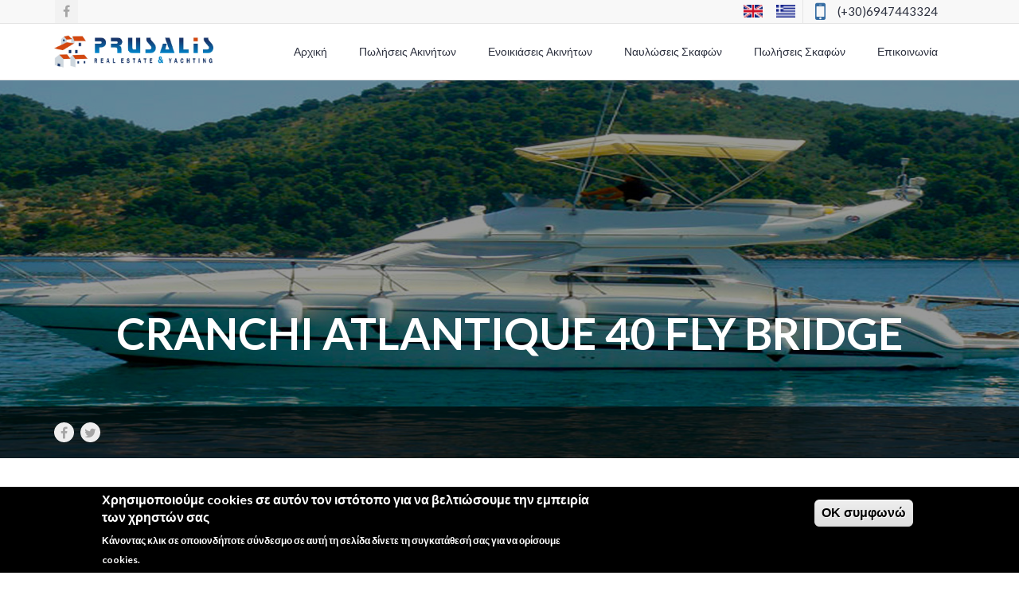

--- FILE ---
content_type: text/html; charset=utf-8
request_url: https://www.prusalis.com/yacht/cranchi-atlantique-40-fly-bridge
body_size: 10425
content:
<!DOCTYPE HTML>
<html>

<head profile="http://www.w3.org/1999/xhtml/vocab">
    <meta http-equiv="Content-Type" content="text/html; charset=utf-8" />
<link rel="canonical" href="/yacht/cranchi-atlantique-40-fly-bridge" />
<link rel="shortlink" href="/node/103" />
<script src="https://www.google.com/recaptcha/api.js?hl=el" async="async" defer="defer"></script>
<link rel="shortcut icon" href="https://www.prusalis.com/sites/default/files/prusalis.ico" type="image/vnd.microsoft.icon" />
    <title>Cranchi Atlantique 40 Fly Bridge | Skiathos Realty</title>
    <meta name="viewport" content="width=device-width, initial-scale=1.0" />
    <style type="text/css" media="all">
@import url("https://www.prusalis.com/modules/system/system.base.css?rsbnsn");
@import url("https://www.prusalis.com/modules/system/system.messages.css?rsbnsn");
@import url("https://www.prusalis.com/modules/system/system.theme.css?rsbnsn");
</style>
<style type="text/css" media="all">
@import url("https://www.prusalis.com/sites/all/libraries/magnific-popup/dist/magnific-popup.css?rsbnsn");
@import url("https://www.prusalis.com/sites/all/modules/magnific_popup/css/mfp-formatter.css?rsbnsn");
</style>
<style type="text/css" media="all">
@import url("https://www.prusalis.com/modules/field/theme/field.css?rsbnsn");
@import url("https://www.prusalis.com/modules/node/node.css?rsbnsn");
@import url("https://www.prusalis.com/modules/search/search.css?rsbnsn");
@import url("https://www.prusalis.com/modules/user/user.css?rsbnsn");
@import url("https://www.prusalis.com/sites/all/modules/views/css/views.css?rsbnsn");
@import url("https://www.prusalis.com/sites/all/modules/ckeditor/css/ckeditor.css?rsbnsn");
</style>
<style type="text/css" media="all">
@import url("https://www.prusalis.com/sites/all/modules/ctools/css/ctools.css?rsbnsn");
@import url("https://www.prusalis.com/sites/all/modules/panels/css/panels.css?rsbnsn");
@import url("https://www.prusalis.com/modules/locale/locale.css?rsbnsn");
@import url("https://www.prusalis.com/sites/all/modules/eu_cookie_compliance/css/eu_cookie_compliance.css?rsbnsn");
@import url("https://www.prusalis.com/sites/all/modules/webform/css/webform.css?rsbnsn");
@import url("https://www.prusalis.com/sites/default/files/spamicide/feed_me.css?rsbnsn");
</style>
<style type="text/css" media="all">
@import url("https://www.prusalis.com/sites/all/modules/fontello/css/fontello.fix.css?rsbnsn");
@import url("https://www.prusalis.com/sites/default/files/icon/fontello/fontello/css/fontello.css?rsbnsn");
@import url("https://www.prusalis.com/sites/default/files/icon/fontello/fontello/css/animation.css?rsbnsn");
</style>

<!--[if IE 7]>
<style type="text/css" media="all">
@import url("https://www.prusalis.com/sites/default/files/icon/fontello/fontello/css/fontello-ie7.css?rsbnsn");
</style>
<![endif]-->
<style type="text/css" media="all">
@import url("https://www.prusalis.com/sites/all/themes/citilights/css/bootstrap.min.css?rsbnsn");
@import url("https://www.prusalis.com/sites/all/themes/citilights/css/bootstrap-theme.min.css?rsbnsn");
@import url("https://www.prusalis.com/sites/all/themes/citilights/css/font-awesome.min.css?rsbnsn");
@import url("https://www.prusalis.com/sites/all/themes/citilights/css/jquery.nouislider.min.css?rsbnsn");
@import url("https://www.prusalis.com/sites/all/themes/citilights/css/style-selector.css?rsbnsn");
@import url("https://www.prusalis.com/sites/all/themes/citilights/css/style.css?rsbnsn");
@import url("https://www.prusalis.com/sites/all/themes/citilights/css/shortcode.css?rsbnsn");
@import url("https://www.prusalis.com/sites/all/themes/citilights/css/home.css?rsbnsn");
@import url("https://www.prusalis.com/sites/all/themes/citilights/css/citilights-shortcode.css?rsbnsn");
@import url("https://www.prusalis.com/sites/all/themes/citilights/css/pricing-table.css?rsbnsn");
@import url("https://www.prusalis.com/sites/all/themes/citilights/css/color/color1.css?rsbnsn");
@import url("https://www.prusalis.com/sites/all/themes/citilights/css/color/color3.css?rsbnsn");
@import url("https://www.prusalis.com/sites/all/themes/citilights/css/custom.css?rsbnsn");
</style>
<link type="text/css" rel="stylesheet" href="https://fonts.googleapis.com/css?family=Lato:100,300,400,700,900,300italic,400italic" media="all" />
<style type="text/css" media="all">
@import url("https://www.prusalis.com/sites/default/files/ctools/css/76d8a01b2e7487ea1b1489708f71c760.css?rsbnsn");
</style>

<!--[if lte IE 7]>
<link type="text/css" rel="stylesheet" href="https://www.prusalis.com/sites/all/themes/citilights/css/ie7.css?rsbnsn" media="all" />
<![endif]-->
<script type="text/javascript" src="https://www.prusalis.com/sites/all/modules/jquery_update/replace/jquery/1.12/jquery.min.js?v=1.12.4"></script>
<script type="text/javascript" src="https://www.prusalis.com/misc/jquery-extend-3.4.0.js?v=1.12.4"></script>
<script type="text/javascript" src="https://www.prusalis.com/misc/jquery-html-prefilter-3.5.0-backport.js?v=1.12.4"></script>
<script type="text/javascript" src="https://www.prusalis.com/misc/jquery.once.js?v=1.2"></script>
<script type="text/javascript" src="https://www.prusalis.com/misc/drupal.js?rsbnsn"></script>
<script type="text/javascript" src="https://www.prusalis.com/sites/all/modules/jquery_update/js/jquery_browser.js?v=0.0.1"></script>
<script type="text/javascript" src="https://www.prusalis.com/sites/all/modules/jquery_update/replace/ui/external/jquery.cookie.js?v=67fb34f6a866c40d0570"></script>
<script type="text/javascript" src="https://www.prusalis.com/sites/all/libraries/magnific-popup/dist/jquery.magnific-popup.js?v=1"></script>
<script type="text/javascript" src="https://www.prusalis.com/sites/all/modules/magnific_popup/js/behaviors.mfp-formatter.js?v=1"></script>
<script type="text/javascript" src="https://www.prusalis.com/sites/default/files/languages/el_3Knfwzby368vF3wQOtWV7D8qWI8x6BYH77YVguRyOaI.js?rsbnsn"></script>
<script type="text/javascript" src="https://www.prusalis.com/sites/all/modules/noo_citilights/js/noo_click_other_action.js?rsbnsn"></script>
<script type="text/javascript" src="https://www.prusalis.com/sites/all/modules/captcha/captcha.js?rsbnsn"></script>
<script type="text/javascript" src="https://www.prusalis.com/sites/all/modules/webform/js/webform.js?rsbnsn"></script>
<script type="text/javascript" src="//maps.googleapis.com/maps/api/js?key=AIzaSyA5TJlkvl6ldt92n1PndJH_jRFxhLC__pM&amp;libraries=places&amp;language=el&amp;rsbnsn"></script>
<script type="text/javascript" src="https://www.prusalis.com/sites/all/themes/citilights/js/bootstrap.min.js?rsbnsn"></script>
<script type="text/javascript" src="https://www.prusalis.com/sites/all/themes/citilights/js/jquery.parallax-1.1.3.js?rsbnsn"></script>
<script type="text/javascript" src="https://www.prusalis.com/sites/all/themes/citilights/js/SmoothScroll.js?rsbnsn"></script>
<script type="text/javascript" src="https://www.prusalis.com/sites/all/themes/citilights/js/jquery.cookie.js?rsbnsn"></script>
<script type="text/javascript" src="https://www.prusalis.com/sites/all/themes/citilights/js/jquery.carouFredSel-6.2.1-packed.js?rsbnsn"></script>
<script type="text/javascript" src="https://www.prusalis.com/sites/all/themes/citilights/js/jquery.touchSwipe.min.js?rsbnsn"></script>
<script type="text/javascript" src="https://www.prusalis.com/sites/all/themes/citilights/js/imagesloaded.pkgd.min.js?rsbnsn"></script>
<script type="text/javascript" src="https://www.prusalis.com/sites/all/themes/citilights/js/jquery.nouislider.all.min.js?rsbnsn"></script>
<script type="text/javascript" src="https://www.prusalis.com/sites/all/themes/citilights/js/modernizr-2.7.1.min.js?rsbnsn"></script>
<script type="text/javascript" src="https://www.prusalis.com/sites/all/themes/citilights/js/infobox.js?rsbnsn"></script>
<script type="text/javascript" src="https://www.prusalis.com/sites/all/themes/citilights/js/markerclusterer.js?rsbnsn"></script>
<script type="text/javascript" src="https://www.prusalis.com/sites/all/themes/citilights/js/property-slider.js?rsbnsn"></script>
<script type="text/javascript" src="https://www.prusalis.com/sites/all/themes/citilights/js/bootstrap-datepicker.js?rsbnsn"></script>
<script type="text/javascript" src="https://www.prusalis.com/sites/all/themes/citilights/js/script.js?rsbnsn"></script>
<script type="text/javascript" src="https://www.prusalis.com/sites/all/themes/citilights/js/noo-property-google-map.js?rsbnsn"></script>
<script type="text/javascript" src="https://www.prusalis.com/sites/all/themes/citilights/js/property.js?rsbnsn"></script>
<script type="text/javascript">
<!--//--><![CDATA[//><!--
jQuery.extend(Drupal.settings, {"basePath":"\/","pathPrefix":"","setHasJsCookie":0,"ajaxPageState":{"theme":"citilights","theme_token":"5WKlYFQoR3w9Gf7UaG2KFJiDnYy_f4us_it686_wPEM","js":{"0":1,"sites\/all\/modules\/eu_cookie_compliance\/js\/eu_cookie_compliance.min.js":1,"sites\/all\/modules\/jquery_update\/replace\/jquery\/1.12\/jquery.min.js":1,"misc\/jquery-extend-3.4.0.js":1,"misc\/jquery-html-prefilter-3.5.0-backport.js":1,"misc\/jquery.once.js":1,"misc\/drupal.js":1,"sites\/all\/modules\/jquery_update\/js\/jquery_browser.js":1,"sites\/all\/modules\/jquery_update\/replace\/ui\/external\/jquery.cookie.js":1,"sites\/all\/libraries\/magnific-popup\/dist\/jquery.magnific-popup.js":1,"sites\/all\/modules\/magnific_popup\/js\/behaviors.mfp-formatter.js":1,"public:\/\/languages\/el_3Knfwzby368vF3wQOtWV7D8qWI8x6BYH77YVguRyOaI.js":1,"sites\/all\/modules\/noo_citilights\/js\/noo_click_other_action.js":1,"sites\/all\/modules\/captcha\/captcha.js":1,"sites\/all\/modules\/webform\/js\/webform.js":1,"\/\/maps.googleapis.com\/maps\/api\/js?key=AIzaSyA5TJlkvl6ldt92n1PndJH_jRFxhLC__pM\u0026libraries=places\u0026language=el":1,"sites\/all\/themes\/citilights\/js\/bootstrap.min.js":1,"sites\/all\/themes\/citilights\/js\/jquery.parallax-1.1.3.js":1,"sites\/all\/themes\/citilights\/js\/SmoothScroll.js":1,"sites\/all\/themes\/citilights\/js\/jquery.cookie.js":1,"sites\/all\/themes\/citilights\/js\/jquery.carouFredSel-6.2.1-packed.js":1,"sites\/all\/themes\/citilights\/js\/jquery.touchSwipe.min.js":1,"sites\/all\/themes\/citilights\/js\/imagesloaded.pkgd.min.js":1,"sites\/all\/themes\/citilights\/js\/jquery.nouislider.all.min.js":1,"sites\/all\/themes\/citilights\/js\/modernizr-2.7.1.min.js":1,"sites\/all\/themes\/citilights\/js\/infobox.js":1,"sites\/all\/themes\/citilights\/js\/markerclusterer.js":1,"sites\/all\/themes\/citilights\/js\/property-slider.js":1,"sites\/all\/themes\/citilights\/js\/bootstrap-datepicker.js":1,"sites\/all\/themes\/citilights\/js\/script.js":1,"sites\/all\/themes\/citilights\/js\/noo-property-google-map.js":1,"sites\/all\/themes\/citilights\/js\/property.js":1},"css":{"modules\/system\/system.base.css":1,"modules\/system\/system.messages.css":1,"modules\/system\/system.theme.css":1,"sites\/all\/libraries\/magnific-popup\/dist\/magnific-popup.css":1,"sites\/all\/modules\/magnific_popup\/css\/mfp-formatter.css":1,"modules\/field\/theme\/field.css":1,"modules\/node\/node.css":1,"modules\/search\/search.css":1,"modules\/user\/user.css":1,"sites\/all\/modules\/views\/css\/views.css":1,"sites\/all\/modules\/ckeditor\/css\/ckeditor.css":1,"sites\/all\/modules\/ctools\/css\/ctools.css":1,"sites\/all\/modules\/panels\/css\/panels.css":1,"modules\/locale\/locale.css":1,"sites\/all\/modules\/eu_cookie_compliance\/css\/eu_cookie_compliance.css":1,"sites\/all\/modules\/webform\/css\/webform.css":1,"public:\/\/spamicide\/feed_me.css":1,"sites\/all\/modules\/icon\/bundles\/lullacons\/css\/.css":1,"sites\/all\/modules\/icon\/bundles\/lullacons\/css\/animation.css":1,"sites\/all\/modules\/icon\/bundles\/lullacons\/css\/-ie7.css":1,"sites\/all\/modules\/fontello\/css\/fontello.fix.css":1,"public:\/\/icon\/fontello\/fontello\/css\/fontello.css":1,"public:\/\/icon\/fontello\/fontello\/css\/animation.css":1,"public:\/\/icon\/fontello\/fontello\/css\/fontello-ie7.css":1,"sites\/all\/themes\/citilights\/css\/bootstrap.min.css":1,"sites\/all\/themes\/citilights\/css\/bootstrap-theme.min.css":1,"sites\/all\/themes\/citilights\/css\/font-awesome.min.css":1,"sites\/all\/themes\/citilights\/css\/jquery.nouislider.min.css":1,"sites\/all\/themes\/citilights\/css\/style-selector.css":1,"sites\/all\/themes\/citilights\/css\/style.css":1,"sites\/all\/themes\/citilights\/css\/shortcode.css":1,"sites\/all\/themes\/citilights\/css\/home.css":1,"sites\/all\/themes\/citilights\/css\/citilights-shortcode.css":1,"sites\/all\/themes\/citilights\/css\/pricing-table.css":1,"sites\/all\/themes\/citilights\/css\/color\/color1.css":1,"sites\/all\/themes\/citilights\/css\/color\/color3.css":1,"sites\/all\/themes\/citilights\/css\/custom.css":1,"https:\/\/fonts.googleapis.com\/css?family=Lato:100,300,400,700,900,300italic,400italic":1,"public:\/\/ctools\/css\/76d8a01b2e7487ea1b1489708f71c760.css":1,"sites\/all\/themes\/citilights\/css\/ie7.css":1}},"eu_cookie_compliance":{"cookie_policy_version":"1.0.0","popup_enabled":1,"popup_agreed_enabled":0,"popup_hide_agreed":0,"popup_clicking_confirmation":0,"popup_scrolling_confirmation":0,"popup_html_info":"\u003Cdiv class=\u0022eu-cookie-compliance-banner eu-cookie-compliance-banner-info eu-cookie-compliance-banner--default\u0022\u003E\n  \u003Cdiv class=\u0022popup-content info\u0022\u003E\n        \u003Cdiv id=\u0022popup-text\u0022\u003E\n      \u003Ch2\u003E\u03a7\u03c1\u03b7\u03c3\u03b9\u03bc\u03bf\u03c0\u03bf\u03b9\u03bf\u03cd\u03bc\u03b5 cookies \u03c3\u03b5 \u03b1\u03c5\u03c4\u03cc\u03bd \u03c4\u03bf\u03bd \u03b9\u03c3\u03c4\u03cc\u03c4\u03bf\u03c0\u03bf \u03b3\u03b9\u03b1 \u03bd\u03b1 \u03b2\u03b5\u03bb\u03c4\u03b9\u03ce\u03c3\u03bf\u03c5\u03bc\u03b5 \u03c4\u03b7\u03bd \u03b5\u03bc\u03c0\u03b5\u03b9\u03c1\u03af\u03b1 \u03c4\u03c9\u03bd \u03c7\u03c1\u03b7\u03c3\u03c4\u03ce\u03bd \u03c3\u03b1\u03c2\u003C\/h2\u003E\u003Cp\u003E\u039a\u03ac\u03bd\u03bf\u03bd\u03c4\u03b1\u03c2 \u03ba\u03bb\u03b9\u03ba \u03c3\u03b5 \u03bf\u03c0\u03bf\u03b9\u03bf\u03bd\u03b4\u03ae\u03c0\u03bf\u03c4\u03b5 \u03c3\u03cd\u03bd\u03b4\u03b5\u03c3\u03bc\u03bf \u03c3\u03b5 \u03b1\u03c5\u03c4\u03ae \u03c4\u03b7 \u03c3\u03b5\u03bb\u03af\u03b4\u03b1 \u03b4\u03af\u03bd\u03b5\u03c4\u03b5 \u03c4\u03b7 \u03c3\u03c5\u03b3\u03ba\u03b1\u03c4\u03ac\u03b8\u03b5\u03c3\u03ae \u03c3\u03b1\u03c2 \u03b3\u03b9\u03b1 \u03bd\u03b1 \u03bf\u03c1\u03af\u03c3\u03bf\u03c5\u03bc\u03b5 cookies.\u003C\/p\u003E          \u003C\/div\u003E\n    \n    \u003Cdiv id=\u0022popup-buttons\u0022 class=\u0022\u0022\u003E\n            \u003Cbutton type=\u0022button\u0022 class=\u0022agree-button eu-cookie-compliance-default-button\u0022\u003E\u039f\u039a \u03c3\u03c5\u03bc\u03c6\u03c9\u03bd\u03ce\u003C\/button\u003E\n          \u003C\/div\u003E\n  \u003C\/div\u003E\n\u003C\/div\u003E","use_mobile_message":false,"mobile_popup_html_info":"\u003Cdiv class=\u0022eu-cookie-compliance-banner eu-cookie-compliance-banner-info eu-cookie-compliance-banner--default\u0022\u003E\n  \u003Cdiv class=\u0022popup-content info\u0022\u003E\n        \u003Cdiv id=\u0022popup-text\u0022\u003E\n                \u003C\/div\u003E\n    \n    \u003Cdiv id=\u0022popup-buttons\u0022 class=\u0022\u0022\u003E\n            \u003Cbutton type=\u0022button\u0022 class=\u0022agree-button eu-cookie-compliance-default-button\u0022\u003E\u039f\u039a \u03c3\u03c5\u03bc\u03c6\u03c9\u03bd\u03ce\u003C\/button\u003E\n          \u003C\/div\u003E\n  \u003C\/div\u003E\n\u003C\/div\u003E\n","mobile_breakpoint":"768","popup_html_agreed":"\u003Cdiv\u003E\n  \u003Cdiv class=\u0022popup-content agreed\u0022\u003E\n    \u003Cdiv id=\u0022popup-text\u0022\u003E\n      \u003Ch2\u003EThank you for accepting cookies\u003C\/h2\u003E\u003Cp\u003EYou can now hide this message or find out more about cookies.\u003C\/p\u003E    \u003C\/div\u003E\n    \u003Cdiv id=\u0022popup-buttons\u0022\u003E\n      \u003Cbutton type=\u0022button\u0022 class=\u0022hide-popup-button eu-cookie-compliance-hide-button\u0022\u003EHide\u003C\/button\u003E\n          \u003C\/div\u003E\n  \u003C\/div\u003E\n\u003C\/div\u003E","popup_use_bare_css":false,"popup_height":"auto","popup_width":"100%","popup_delay":1000,"popup_link":"\/","popup_link_new_window":1,"popup_position":null,"fixed_top_position":1,"popup_language":"el","store_consent":false,"better_support_for_screen_readers":0,"reload_page":0,"domain":"","domain_all_sites":null,"popup_eu_only_js":0,"cookie_lifetime":"100","cookie_session":false,"disagree_do_not_show_popup":0,"method":"default","allowed_cookies":"","withdraw_markup":"\u003Cbutton type=\u0022button\u0022 class=\u0022eu-cookie-withdraw-tab\u0022\u003EPrivacy settings\u003C\/button\u003E\n\u003Cdiv class=\u0022eu-cookie-withdraw-banner\u0022\u003E\n  \u003Cdiv class=\u0022popup-content info\u0022\u003E\n    \u003Cdiv id=\u0022popup-text\u0022\u003E\n      \u003Ch2\u003EWe use cookies on this site to enhance your user experience\u003C\/h2\u003E\u003Cp\u003EYou have given your consent for us to set cookies.\u003C\/p\u003E    \u003C\/div\u003E\n    \u003Cdiv id=\u0022popup-buttons\u0022\u003E\n      \u003Cbutton type=\u0022button\u0022 class=\u0022eu-cookie-withdraw-button\u0022\u003EWithdraw consent\u003C\/button\u003E\n    \u003C\/div\u003E\n  \u003C\/div\u003E\n\u003C\/div\u003E\n","withdraw_enabled":false,"withdraw_button_on_info_popup":false,"cookie_categories":[],"cookie_categories_details":[],"enable_save_preferences_button":true,"cookie_name":"","cookie_value_disagreed":"0","cookie_value_agreed_show_thank_you":"1","cookie_value_agreed":"2","containing_element":"body","automatic_cookies_removal":true,"close_button_action":"close_banner"},"magnific_popup_api":{"iframe_patterns":[]},"currentPath":"node\/103","currentPathIsAdmin":false,"urlIsAjaxTrusted":{"\/yacht\/cranchi-atlantique-40-fly-bridge":true},"themePath":"sites\/all\/themes\/citilights","enaPreloader":"1","menuStickyEnable":1,"hdBgType":"video","headerVideoAutoPlay":false});
//--><!]]>
</script>
    <style type="text/css">
                        a:link, #node-title a {}
a:hover, #node-title a:hover {}
a:visited, #node-title a:visited {}
a:focus, a:active, #node-title a:focus, #node-title a:active {}
            </style>
    <!-- HTML5 Shim and Respond.js IE8 support of HTML5 elements and media queries -->
  	<!-- WARNING: Respond.js doesn't work if you view the page via file:// -->
  	<!--[if lt IE 9]>
    	<script src="https://oss.maxcdn.com/html5shiv/3.7.2/html5shiv.min.js"></script>
    	<script src="https://oss.maxcdn.com/respond/1.4.2/respond.min.js"></script>
  	<![endif]-->
</head>
<body data-spy="scroll" data-target=".navigation" class="home map-vertical light-style wide-layout html not-front not-logged-in no-sidebars page-node page-node- page-node-103 page-type-yacht i18n-el"  >
<!-- START SITE -->
<div class="site">
  <!-- START HEADER -->
  <header class="noo-header sticky">
    <!-- START TOP HEADER -->
    <div class="top-header">
      <div class="container">
        <div class="top-header-inner">
          <ul class="social-top">
            	<li><a target="_blank" href="https://facebook.com/prusalis" title=""><i class="fa fa-facebook"></i></a></li>          </ul>

                      <div class="top-header-content">
                  <div class="calling-info block block-block" id="block-block-4">
    <div class="calling-content">
	              <i class="fa fa-mobile"></i>
<div class="calling-desc">
   <a href="tel:(+30)6947443324">(+30)6947443324</a>
</div>    </div>
</div><div id="block-locale-language" class="block block-locale">

    
  <div class="content">
    <ul class="language-switcher-locale-url"><li class="en first"><a href="/en/yacht/cranchi-atlantique-40-fly-bridge" class="language-link" xml:lang="en"><img class="language-icon" typeof="foaf:Image" src="https://www.prusalis.com/sites/all/modules/languageicons/flags/en.png" width="24" height="16" alt="English" title="English" /></a></li>
<li class="el last active"><a href="/yacht/cranchi-atlantique-40-fly-bridge" class="language-link active" xml:lang="el"><img class="language-icon" typeof="foaf:Image" src="https://www.prusalis.com/sites/all/modules/languageicons/flags/el.png" width="24" height="16" alt="Ελληνικά" title="Ελληνικά" /></a></li>
</ul>  </div>
</div>
            </div>
                  </div>
      </div>
    </div>
    <!-- END TOP HEADER -->

    <!-- START MAIN NAVIGATION WRAP -->
    <div class="main-nav-wrap container">
      <!-- START NAVBAR TOGGLE & LOGO -->
      <div class="navbar-header">
        <button type="button" class="navbar-toggle collapsed" data-toggle="collapse" data-target="#main-collapse">
          <span class="sr-only">Toggle navigation</span>
          <span class="icon-bar"></span>
          <span class="icon-bar"></span>
          <span class="icon-bar"></span>
        </button>
        <div class="logo">
          <div class="logo-image">
            <a href="https://www.prusalis.com" title="Skiathos Realty"><img src="https://www.prusalis.com/sites/default/files/logonew.jpg" alt="Logo"></a>
          </div>
        </div>
      </div>
      <!-- END NAVBAR TOGGLE & LOGO -->

                  <!-- START MAIN NAVIGATION -->
<div class="main-navigation">
  <nav class="collapse navbar-collapse" id="main-collapse" role="navigation">
    <ul class="nav navbar-nav"><li  class="first leaf"><a href="/" title="">Αρχική</a></li>
<li class="dropdown"><a href="/%CF%80%CF%89%CE%BB%CE%AE%CF%83%CE%B5%CE%B9%CF%82-%CE%B1%CE%BA%CE%B9%CE%BD%CE%AE%CF%84%CF%89%CE%BD">Πωλήσεις Ακινήτων<span class="caret"></span></a><ul class="dropdown-menu"><li  class="first leaf"><a href="/%CF%80%CF%89%CE%BB%CE%AE%CF%83%CE%B5%CE%B9%CF%82-%CE%B1%CE%BA%CE%B9%CE%BD%CE%AE%CF%84%CF%89%CE%BD/%CE%B2%CE%AF%CE%BB%CE%BB%CE%B5%CF%82-%CF%80%CF%81%CE%BF%CF%82-%CF%80%CF%8E%CE%BB%CE%B7%CF%83%CE%B7" title="">Βίλλες</a></li>
<li  class="leaf"><a href="/%CF%80%CF%89%CE%BB%CE%AE%CF%83%CE%B5%CE%B9%CF%82-%CE%B1%CE%BA%CE%B9%CE%BD%CE%AE%CF%84%CF%89%CE%BD/%CF%80%CF%89%CE%BB%CE%AE%CF%83%CE%B5%CE%B9%CF%82-%CE%B5%CE%BE%CE%BF%CF%87%CE%B9%CE%BA%CF%8E%CE%BD-%CE%BA%CE%B1%CF%84%CE%BF%CE%B9%CE%BA%CE%B9%CF%8E%CE%BD" title="">Εξοχικές Κατοικίες</a></li>
<li  class="leaf"><a href="/%CF%80%CF%89%CE%BB%CE%AE%CF%83%CE%B5%CE%B9%CF%82-%CE%B1%CE%BA%CE%B9%CE%BD%CE%AE%CF%84%CF%89%CE%BD/%CF%80%CF%89%CE%BB%CE%AE%CF%83%CE%B5%CE%B9%CF%82-%CE%BA%CE%B1%CE%B9%CE%BD%CE%BF%CF%8D%CF%81%CE%B9%CF%89%CE%BD-%CE%BA%CE%B1%CF%84%CE%BF%CE%B9%CE%BA%CE%B9%CF%8E%CE%BD" title="">Καινούριες Κατοικίες</a></li>
<li  class="leaf"><a href="/%CF%80%CF%89%CE%BB%CE%AE%CF%83%CE%B5%CE%B9%CF%82-%CE%B1%CE%BA%CE%B9%CE%BD%CE%AE%CF%84%CF%89%CE%BD/%CF%83%CF%80%CE%AF%CF%84%CE%B9%CE%B1-%CF%80%CF%81%CE%BF%CF%82-%CF%80%CF%8E%CE%BB%CE%B7%CF%83%CE%B7" title="">Σπίτια </a></li>
<li  class="leaf"><a href="/%CF%80%CF%89%CE%BB%CE%AE%CF%83%CE%B5%CE%B9%CF%82-%CE%B1%CE%BA%CE%B9%CE%BD%CE%AE%CF%84%CF%89%CE%BD/%CE%B4%CE%B9%CE%B1%CE%BC%CE%B5%CF%81%CE%AF%CF%83%CE%BC%CE%B1%CF%84%CE%B1-%CF%80%CF%81%CE%BF%CF%82-%CF%80%CF%8E%CE%BB%CE%B7%CF%83%CE%B7" title="">Διαμερίσματα</a></li>
<li  class="leaf"><a href="/%CF%80%CF%89%CE%BB%CE%AE%CF%83%CE%B5%CE%B9%CF%82-%CE%B1%CE%BA%CE%B9%CE%BD%CE%AE%CF%84%CF%89%CE%BD/%CF%80%CF%89%CE%BB%CE%AE%CF%83%CE%B5%CE%B9%CF%82-%CE%BF%CE%B9%CE%BA%CE%BF%CF%80%CE%AD%CE%B4%CF%89%CE%BD" title="">Οικόπεδα</a></li>
<li  class="leaf"><a href="/%CF%80%CF%89%CE%BB%CE%AE%CF%83%CE%B5%CE%B9%CF%82-%CE%B1%CE%BA%CE%B9%CE%BD%CE%AE%CF%84%CF%89%CE%BD/%CE%BA%CF%84%CE%AE%CE%BC%CE%B1%CF%84%CE%B1-%CE%B1%CE%B3%CF%81%CE%BF%CF%84%CE%B5%CE%BC%CE%AC%CF%87%CE%B9%CE%B1-%CF%80%CF%81%CE%BF%CF%82-%CF%80%CF%8E%CE%BB%CE%B7%CF%83%CE%B7" title="">Κτήματα - Αγροτεμάχια</a></li>
<li  class="leaf"><a href="/%CF%80%CF%89%CE%BB%CE%AE%CF%83%CE%B5%CE%B9%CF%82-%CE%B1%CE%BA%CE%B9%CE%BD%CE%AE%CF%84%CF%89%CE%BD/%CF%80%CE%B1%CF%81%CE%B1%CE%B8%CE%B1%CE%BB%CE%AC%CF%83%CF%83%CE%B9%CE%B1-%CE%B1%CE%BA%CE%AF%CE%BD%CE%B7%CF%84%CE%B1-%CF%80%CF%81%CE%BF%CF%82-%CF%80%CF%8E%CE%BB%CE%B7%CF%83%CE%B7" title="">Παραθαλάσσια Ακίνητα</a></li>
<li  class="leaf"><a href="/%CF%80%CF%89%CE%BB%CE%AE%CF%83%CE%B5%CE%B9%CF%82-%CE%B1%CE%BA%CE%B9%CE%BD%CE%AE%CF%84%CF%89%CE%BD/%CE%B5%CE%BC%CF%80%CE%BF%CF%81%CE%B9%CE%BA%CE%AC-%CE%B1%CE%BA%CE%AF%CE%BD%CE%B7%CF%84%CE%B1-%CF%80%CF%81%CE%BF%CF%82-%CF%80%CF%8E%CE%BB%CE%B7%CF%83%CE%B7" title="">Εμπορικά Ακίνητα</a></li>
<li  class="leaf"><a href="/%CF%80%CF%89%CE%BB%CE%AE%CF%83%CE%B5%CE%B9%CF%82-%CE%B1%CE%BA%CE%B9%CE%BD%CE%AE%CF%84%CF%89%CE%BD/%CE%BE%CE%B5%CE%BD%CE%BF%CE%B4%CE%BF%CF%87%CE%B5%CE%AF%CE%B1-%CF%80%CF%81%CE%BF%CF%82-%CF%80%CF%8E%CE%BB%CE%B7%CF%83%CE%B7" title="">Ξενοδοχεία</a></li>
<li  class="last leaf"><a href="/%CF%80%CF%89%CE%BB%CE%AE%CF%83%CE%B5%CE%B9%CF%82-%CE%B1%CE%BA%CE%B9%CE%BD%CE%AE%CF%84%CF%89%CE%BD/%CF%80%CE%B7%CE%BB%CE%B9%CE%BF%CF%81%CE%B5%CE%AF%CF%84%CE%B9%CE%BA%CE%B1-%CE%B1%CF%81%CF%87%CE%BF%CE%BD%CF%84%CE%B9%CE%BA%CE%AC" title="">Πηλιορείτικα Αρχοντικά</a></li>
</ul></li>
<li class="dropdown"><a href="/content/%CE%95%CE%BD%CE%BF%CE%B9%CE%BA%CE%B9%CE%AC%CF%83%CE%B5%CE%B9%CF%82-%CE%91%CE%BA%CE%B9%CE%BD%CE%AE%CF%84%CF%89%CE%BD">Ενοικιάσεις Ακινήτων<span class="caret"></span></a><ul class="dropdown-menu"><li  class="first leaf"><a href="/%CE%B5%CE%BD%CE%BF%CE%B9%CE%BA%CE%B9%CE%AC%CF%83%CE%B5%CE%B9%CF%82-%CE%B1%CE%BA%CE%B9%CE%BD%CE%AE%CF%84%CF%89%CE%BD/%CE%BA%CE%B1%CF%84%CE%B1%CE%BB%CF%85%CE%BC%CE%B1%CF%84%CE%B1-%CE%B4%CE%B9%CE%B1%CE%BA%CE%BF%CF%80%CF%89%CE%BD" title="">Καταλύματα Διακοπών</a></li>
<li  class="leaf"><a href="/%CE%B5%CE%BD%CE%BF%CE%B9%CE%BA%CE%B9%CE%AC%CF%83%CE%B5%CE%B9%CF%82-%CE%B1%CE%BA%CE%B9%CE%BD%CE%AE%CF%84%CF%89%CE%BD/%CE%B5%CF%80%CE%BF%CF%87%CE%B9%CE%B1%CE%BA%CE%AE-%CE%B4%CE%B9%CE%B1%CE%BC%CE%BF%CE%BD%CE%AE" title="">Εποχιακή Διαμονή</a></li>
<li  class="leaf"><a href="/%CE%B5%CE%BD%CE%BF%CE%B9%CE%BA%CE%B9%CE%AC%CF%83%CE%B5%CE%B9%CF%82-%CE%B1%CE%BA%CE%B9%CE%BD%CE%AE%CF%84%CF%89%CE%BD/%CE%BC%CF%8C%CE%BD%CE%B9%CE%BC%CE%B7-%CE%B4%CE%B9%CE%B1%CE%BC%CE%BF%CE%BD%CE%AE" title="">Μόνιμη Διαμονή</a></li>
<li  class="leaf"><a href="/%CE%B5%CE%BD%CE%BF%CE%B9%CE%BA%CE%B9%CE%AC%CF%83%CE%B5%CE%B9%CF%82-%CE%B1%CE%BA%CE%B9%CE%BD%CE%AE%CF%84%CF%89%CE%BD/%CE%BA%CE%B1%CF%84%CE%B1%CF%83%CF%84%CE%AE%CE%BC%CE%B1%CF%84%CE%B1" title="">Καταστήματα</a></li>
<li  class="last leaf"><a href="/%CE%B5%CE%BD%CE%BF%CE%B9%CE%BA%CE%B9%CE%AC%CF%83%CE%B5%CE%B9%CF%82-%CE%B1%CE%BA%CE%B9%CE%BD%CE%AE%CF%84%CF%89%CE%BD/%CE%BF%CE%B9%CE%BA%CF%8C%CF%80%CE%B5%CE%B4%CE%B1" title="">Οικόπεδα</a></li>
</ul></li>
<li class="dropdown"><a href="/%CE%95%CE%BD%CE%BF%CE%B9%CE%BA%CE%B9%CE%AC%CF%83%CE%B5%CE%B9%CF%82-%CE%99%CF%83%CF%84%CE%B9%CE%BF%CF%80%CE%BB%CE%BF%CF%8A%CE%BA%CF%8E%CE%BD-%CE%9A%CE%B1%CE%B9-%CE%9C%CE%B7%CF%87%CE%B1%CE%BD%CE%BF%CE%BA%CE%AF%CE%BD%CE%B7%CF%84%CF%89%CE%BD-%CE%A3%CE%BA%CE%B1%CF%86%CF%8E%CE%BD-%CE%91%CE%BD%CE%B1%CF%88%CF%85%CF%87%CE%AE%CF%82">Ναυλώσεις Σκαφών<span class="caret"></span></a><ul class="dropdown-menu"><li  class="first leaf"><a href="/%CE%B5%CE%BD%CE%BF%CE%B9%CE%BA%CE%B9%CE%AC%CF%83%CE%B5%CE%B9%CF%82-%CE%B9%CF%83%CF%84%CE%B9%CE%BF%CF%80%CE%BB%CE%BF%CF%8A%CE%BA%CF%8E%CE%BD/%CE%B9%CF%83%CF%84%CE%B9%CE%BF%CF%80%CE%BB%CE%BF%CF%8A%CE%BA%CE%AC-%CF%83%CE%BA%CE%AC%CF%86%CE%B7" title="">Ιστιοπλοϊκά Σκάφη</a></li>
<li  class="leaf"><a href="/%CE%B5%CE%BD%CE%BF%CE%B9%CE%BA%CE%B9%CE%AC%CF%83%CE%B5%CE%B9%CF%82-%CE%B9%CF%83%CF%84%CE%B9%CE%BF%CF%80%CE%BB%CE%BF%CF%8A%CE%BA%CF%8E%CE%BD/%CE%BC%CE%B7%CF%87%CE%B1%CE%BD%CE%BF%CE%BA%CE%AF%CE%BD%CE%B7%CF%84%CE%B1-%CF%83%CE%BA%CE%AC%CF%86%CE%B7" title="">Μηχανοκίνητα Σκάφη</a></li>
<li  class="leaf"><a href="/%CE%BD%CE%B1%CF%85%CE%BB%CF%8E%CF%83%CE%B5%CE%B9%CF%82-%CE%B1%CE%B5%CF%81%CE%BF%CF%83%CE%BA%CE%B1%CF%86%CF%8E%CE%BD" title="">Αεροσκάφη</a></li>
<li  class="leaf"><a href="/content/%CE%94%CE%B9%CE%B1%CE%B4%CE%B9%CE%BA%CE%B1%CF%83%CE%AF%CE%B1-%CE%9A%CF%81%CE%AC%CF%84%CE%B7%CF%83%CE%B7%CF%82" title="">Διαδικασία Κράτησης</a></li>
<li  class="leaf"><a href="/content/%CE%8C%CF%81%CE%BF%CE%B9-%CE%9D%CE%B1%CF%8D%CE%BB%CF%89%CF%83%CE%B7%CF%82" title="">Όροι Ναύλωσης</a></li>
<li  class="leaf"><a href="/content/%CF%80%CF%81%CE%BF%CF%83%CF%86%CE%BF%CF%81%CE%AD%CF%82-%CE%BD%CE%B1%CF%8D%CE%BB%CF%89%CE%BD" title="">Προσφορές</a></li>
<li  class="last leaf"><a href="/%CE%B5%CE%BD%CE%BF%CE%B9%CE%BA%CE%B9%CE%AC%CF%83%CE%B5%CE%B9%CF%82-%CE%B9%CF%83%CF%84%CE%B9%CE%BF%CF%80%CE%BB%CE%BF%CF%8A%CE%BA%CF%8E%CE%BD/%CE%B7%CE%BC%CE%B5%CF%81%CE%AE%CF%83%CE%B9%CE%B5%CF%82-%CE%BD%CE%B1%CF%85%CE%BB%CF%8E%CF%83%CE%B5%CE%B9%CF%82" title="">Ημερήσιες Ναυλώσεις</a></li>
</ul></li>
<li  class="leaf"><a href="/%CF%80%CF%89%CE%BB%CE%AE%CF%83%CE%B5%CE%B9%CF%82-%CF%83%CE%BA%CE%B1%CF%86%CF%8E%CE%BD" title="">Πωλήσεις Σκαφών</a></li>
<li  class="last leaf"><a href="/%CE%B5%CF%80%CE%B9%CE%BA%CE%BF%CE%B9%CE%BD%CF%89%CE%BD%CE%AF%CE%B1" title="">Επικοινωνία</a></li>
</ul>  </nav>
</div>
<!-- END MAIN NAVIGATION -->          </div>
  </header>
  <!-- END HEADER -->

  <!-- START NOO WRAPPER -->
  <div class="noo-wrapper">
  	    	<div class="property-header">
			          <div class="real_slider" style="background:url(https://www.prusalis.com/sites/default/files/skiathos-motorboats-rent_0.jpg) no-repeat center center;background-size:cover;"></div>
                        <div class="overlay"></div>
            <div class="property-caption">
                <div class="property-caption-info">
                  <h3>
                  	  Cranchi Atlantique 40 Fly Bridge<br />
                                      </h3>
                  <div class="info-summary">
                    <div class="container">
                        <div class="socials">
                            <ul class="social-list property-share clearfix">
                                <li><a href="http://www.facebook.com/sharer.php?u=https://www.prusalis.com/yacht/cranchi-atlantique-40-fly-bridge&t=Cranchi Atlantique 40 Fly Bridge" title="Facebook" target="_blank"><i class="fa fa-facebook"></i></a></li>
                                <li><a href="http://twitter.com/home?status=Cranchi Atlantique 40 Fly Bridge https://www.prusalis.com/yacht/cranchi-atlantique-40-fly-bridge" title="Twitter" target="_blank"><i class="fa fa-twitter"></i></a></li>
                            </ul>
                        </div>
                        <div class="size">
                        	                        </div>
                        <div class="bathrooms">
                        	                        </div>
                        <div class="bedrooms">
                        	                        </div>
                        <div class="property-price">
                                                    </div>
                    </div>
                  </div>
                </div>
            </div>
        </div>
            <!-- START NOO-MAINBODY -->
        <div class="container noo-mainbody">
          <div class="noo-mainbody-inner">
              <div class="row clearfix">
                                    				      <div id="block-system-main" class="block block-system">

    
  <div class="content">
    <!-- START ARTICLE PROPERTY -->
<article class="property">
  


  <div class="property-summary">
    <div class="row">
      
        <div class="col-md-12">
                            <div class="property-details">
            <div class="row">
              <div class="col-md-8">
                <div class="property-desc">
                  <h4 class="property-detail-title">Περιγραφή Ιστιοπλοϊκού</h4>
                  <p>  <p>2 διπλές καμπίνες, Δερμάτινοι καναπέδες στο σαλόνι, 2 μπάνια, 3 ντούζ<br />
Προτόκολο για 10</p>
<p>
Κουζίνα<br />
_______________________________________________________________________</p>
<p>Κουζίνα πλήρως εξοπλισμένη,  Ηλεκτρικός φούρνος και μάτια , 2 Ηλεκτρικά ψυγεία 12V, Αποροφητήρας</p>
<p>Εξοπλισμός καταστρώματος<br />
_______________________________________________________________________</p>
<p>Τέντα, Κουκούλα, Μαξιλάρια , Ήχεία , Τραπέζι και καρέκλες στην πρύμνη, Εξωτερικό ντουζ, Σαλόνι στη γέφυρα, Ηλεκτρικός εργάτης άγκυρας, Ηλεκτρική πασαρέλα, Υδραυλικό τιμόνι, Ηλεκτρικό βίντσι στην πρύμνη, Σκάλα μπάνιου</p>
<p>Ηλεκτρολογικός εξοπλισμός<br />
____________________________________________________________________</p>
<p>Γεννήτρια 6KW, Κλιματισμός, Φορτιστής μπαταριών, Ηλεκτρικός θερμοσίφωνας, 2 Plasma TV, dvd - mp3 player, Radio cd, 2 προβολείς ο ένας ασύρματος.</p>
<p>Πλοήγηση<br />
___________________________________________________________________________________</p>
<p>GPS, Αυτόματος πιλότος, Ταχύμετρο, Βυθόμετρο, 2 VHF, Βοηθήματα ναυσιπλοϊας, Πλήρες σετ χαρτών, Greek Waters Pilot, List of Lights, Bow thruster, Radar, Flaps Plotter</p>
</p>
                </div>
              </div>
              <div class="col-md-4">
                <div class="property-detail">
  <h4 class="property-detail-title">
    Yacht Details  </h4>
  <div class="property-detail-content">
    <div class="detail-field row">

            <span class="col-xs-6 col-md-5 detail-field-label">Ref. ID</span>
      <span class="col-xs-6 col-md-7 detail-field-value">
            02-001              </span>
      
      
      
            <span class="col-xs-6 col-md-5 detail-field-label">Τύπος</span>
      <span class="col-xs-6 col-md-7 detail-field-value">
	  				Ναύλωση              </span>
      
            <span class="col-xs-6 col-md-5 detail-field-label">Κατηγορία</span>
      <span class="col-xs-6 col-md-7 detail-field-value">
	  				Μηχανοκίνητα              </span>
      
      
      
      
      
      

      
            
            <span class="col-xs-6 col-md-5 detail-field-label">Έτος Κατασκεύης</span>
      <span class="col-xs-6 col-md-7 detail-field-value">
	  				2001              </span>
            
      
      
      
      
      
      
      
      
      
      
      
      
      
      
                  <span class="col-xs-6 col-md-5 detail-field-label">Βάση</span>
      <span class="col-xs-6 col-md-7 detail-field-value">
            Σκίαθος              </span>
      
            <span class="col-xs-6 col-md-5 detail-field-label">Ολικό Mήκος</span>
      <span class="col-xs-6 col-md-7 detail-field-value">
            11,89              </span>
      
            <span class="col-xs-6 col-md-5 detail-field-label">Πλάτος</span>
      <span class="col-xs-6 col-md-7 detail-field-value">
            3,83              </span>
      
      
            <span class="col-xs-6 col-md-5 detail-field-label">Μηχανή</span>
      <span class="col-xs-6 col-md-7 detail-field-value">
            2 χ 375 h.p.              </span>
      
            <span class="col-xs-6 col-md-5 detail-field-label">Δεξαμενή καυσίμου</span>
      <span class="col-xs-6 col-md-7 detail-field-value">
            1050              </span>
      
            <span class="col-xs-6 col-md-5 detail-field-label">Δεξαμενή Νερού</span>
      <span class="col-xs-6 col-md-7 detail-field-value">
            350              </span>
      
            <span class="col-xs-6 col-md-5 detail-field-label">Καμπίνες</span>
      <span class="col-xs-6 col-md-7 detail-field-value">
            2              </span>
      
      
      
      
    </div>
  </div>
</div>
              </div>

            </div>
                          </div>


      </div>
</div>


  <div class="property-gallery">
    <h4 class="property-detail-title">Φωτογραφίες</h4>
        <ul class="row MZgallery MZgallery103">
                              <li class="gallery-image col-sm-2 col-md-3">
            <div class="wrap MZpop gallery-image0" rel="103" data-image="https://www.prusalis.com/sites/default/files/skiathos-motorboats2.jpg" data-title="">
              <div class="inner-image" style="background-image: url(https://www.prusalis.com/sites/default/files/skiathos-motorboats2.jpg);"></div>
            </div>
          </li>
                                        <li class="gallery-image col-sm-2 col-md-3">
            <div class="wrap MZpop gallery-image1" rel="103" data-image="https://www.prusalis.com/sites/default/files/skiathos-motorboats5.jpg" data-title="">
              <div class="inner-image" style="background-image: url(https://www.prusalis.com/sites/default/files/skiathos-motorboats5.jpg);"></div>
            </div>
          </li>
                                        <li class="gallery-image col-sm-2 col-md-3">
            <div class="wrap MZpop gallery-image2" rel="103" data-image="https://www.prusalis.com/sites/default/files/skiathos-motorboats3.jpg" data-title="">
              <div class="inner-image" style="background-image: url(https://www.prusalis.com/sites/default/files/skiathos-motorboats3.jpg);"></div>
            </div>
          </li>
                                        <li class="gallery-image col-sm-2 col-md-3">
            <div class="wrap MZpop gallery-image3" rel="103" data-image="https://www.prusalis.com/sites/default/files/skiathos-motorboats4.jpg" data-title="">
              <div class="inner-image" style="background-image: url(https://www.prusalis.com/sites/default/files/skiathos-motorboats4.jpg);"></div>
            </div>
          </li>
                          </ul>
  </div>



  <div class="property-details">
    <div class="row">
      <div class="col-md-12">
                          <!-- START AGENT PROPERTY -->
          <div class="agent-property">
            <div class="agent-property-title">
              <h3>Επικοινωνήστε μαζί μας</h3>
            </div>
            <div class="agents grid clearfix">
              <article class="hentry">
                <div class="agent-featured">
                  <a class="content-thumb" href="/users/george">
                    <img src="https://www.prusalis.com/sites/default/files/styles/agent_avatar/public/spitakia150.jpg?itok=CVcd3OgD" class="attachment-agent-thumb" alt="">
                  </a>
                </div>
                <div class="agent-wrap">
                  <div class="agent-summary">
                    <div class="agent-info">

                      <div>
                        <i class="fa fa-phone"></i>
                        &nbsp;
                        (+30) 2427029179                      </div>
                      <div>
                        <i class="fa fa-tablet"></i>
                        &nbsp;
                        (+30) 6947443324                      </div>
                      <div>
                        <i class="fa fa-envelope-square"></i>
                        &nbsp;
                        info@prusalis.com                      </div>
                                                                        <div>
                            <i class="fa fa-facebook"></i>
                            &nbsp;
                            facebook.com/prusalis
                          </div>
                                              </div>
                    </div>
                  </div>
                </article>
                <div class="conact-agent">
                  <form class="webform-client-form webform-client-form-49 element-inline" action="/yacht/cranchi-atlantique-40-fly-bridge" method="post" id="webform-client-form-49" accept-charset="UTF-8"><div><div class="form-group col-md-6 col-sm-6">
  <div  class="form-item webform-component webform-component-textfield webform-component--your-name">
  <label class="element-invisible" for="edit-submitted-your-name">Your Name <span class="form-required" title="This field is required.">*</span></label>
 <input placeholder="Your Name *" class="form-control form-text required" type="text" id="edit-submitted-your-name" name="submitted[your_name]" value="" size="60" maxlength="128" />
</div>
</div>
<div class="form-group  col-md-6 col-sm-6">
  <div  class="form-item webform-component webform-component-email webform-component--your-email">
  <label class="element-invisible" for="edit-submitted-your-email">Your Email <span class="form-required" title="This field is required.">*</span></label>
 <input placeholder="Your Email *" class="form-control form-text form-email required" type="email" id="edit-submitted-your-email" name="submitted[your_email]" size="60" />
</div>
</div>
<div class="form-group message col-md-12 col-sm-12">
  <div  class="form-item webform-component webform-component-textarea webform-component--message">
  <label class="element-invisible" for="edit-submitted-message">Message <span class="form-required" title="This field is required.">*</span></label>
 <div class="form-textarea-wrapper resizable"><textarea placeholder="Message *" class="form-control form-textarea required" name="submitted[message]" id="edit-submitted-message" cols="60" rows="5"></textarea></div>
</div>
</div>
<div class="hide-actions"><input type="hidden" name="details[sid]" />
<input type="hidden" name="details[page_num]" value="1" />
<input type="hidden" name="details[page_count]" value="1" />
<input type="hidden" name="details[finished]" value="0" />
<input type="hidden" name="form_build_id" value="form-AuueHhaOm44eURXiBwC5oxrRZaKWKDzUI6MKS0Dv8is" />
<input type="hidden" name="form_id" value="webform_client_form_49" />
<div class="edit-feed-me-wrapper"><div class="form-item form-type-textfield form-item-feed-me">
  <label for="edit-feed-me">feed me </label>
 <input type="text" id="edit-feed-me" name="feed_me" value="" size="20" maxlength="128" class="form-text" />
<div class="description">To prevent automated spam submissions leave this field empty.</div>
</div>
</div><div class="captcha"><input type="hidden" name="captcha_sid" value="2736225" />
<input type="hidden" name="captcha_token" value="cfcf781452980ebd0d8ce7f874bad1f0" />
<input type="hidden" name="captcha_response" value="Google no captcha" />
<div class="g-recaptcha" data-sitekey="6LcTaZgUAAAAAGaq8GFrC7PkRq4mnLUaja2TzevY" data-theme="light" data-type="image"></div><noscript>
  <div style="width: 302px; height: 352px;">
    <div style="width: 302px; height: 352px; position: relative;">
      <div style="width: 302px; height: 352px; position: absolute;">
        <iframe src="https://www.google.com/recaptcha/api/fallback?k=6LcTaZgUAAAAAGaq8GFrC7PkRq4mnLUaja2TzevY&amp;hl=el" frameborder="0" scrolling="no" style="width: 302px; height:352px; border-style: none;"></iframe>
      </div>
      <div style="width: 250px; height: 80px; position: absolute; border-style: none; bottom: 21px; left: 25px; margin: 0px; padding: 0px; right: 25px;">
        <textarea id="g-recaptcha-response" name="g-recaptcha-response" class="g-recaptcha-response" style="width: 250px; height: 80px; border: 1px solid #c1c1c1; margin: 0px; padding: 0px; resize: none;" value=""></textarea>
      </div>
    </div>
  </div>
</noscript>
<input type="hidden" name="captcha_cacheable" value="1" />
</div><div class="form-actions"><div class="row">
							<div class="col-md-12 text-center">
									<div class="action mybutton medium"><span><input class="webform-submit button-primary form-submit" type="submit" name="op" value="Submit" /></span></div>
							</div>
						</div></div></div>
<div class="form-action col-md-12 col-sm-12">
  <a class="btn btn-default click-other-action" data-click=".hide-actions .form-submit" href="#">Send Me</a>
</div>
</div></form>                </div>
              </div>
            </div>
            <!-- START AGENT PROPERTY -->
                  </div>

      </div>

    </div>
  
  </article>
<!-- END ARTICLE PROPERTY -->

  <!-- START SIMILAR PROPERTY -->
  <div class="similar-property">
    <div class="similar-property-title">
      <h3>Παρόμοια Σκάφη</h3>
    </div>
    <div class="similar-property-content">
      <div class="properties grid clearfix">
              </div>
    </div>
  </div>
  <!-- END SIMILAR PROPERTY -->
  </div>
</div>
              </div>
          </div>
        </div>
      </div>
  <!-- END NOO WRAPPER -->

  <!-- START FOOTER -->
  <footer class="footer">
          <!-- START FOOTER NAVIGATION -->
      <div class="footer-nav" style="background-image: url(https://www.prusalis.com/sites/default/files/footer-nav-bg.png)">
        <div class="container">
          <div class="row">
                <div class="col-xs-12 col-sm-6 col-md-3 footer-nav-col block block-block" id="block-block-6">
    <div class="ft-useful-links">
	                  <h4 class="ft-col-title">Γενικές Πληροφορίες</h4>
                  <nav class="useful-links-menu" role="navigation">
        <ul>
      <li class="menu-item"><a href="/εταιρεία">Η Εταιρία</a></li>
      <li class="menu-item"><a href="/περιοχή">Περιοχή</a></li>
      <li class="menu-item"><a href="/συχνές-ερωτήσεις">Συχνές Ερωτήσεις</a></li>
      <li class="menu-item"><a href="/αμοιβές">Αμοιβές</a></li>
      <li class="menu-item"><a href="/ανάθεση-ακινήτου">Ανάθεση Ακινήτου</a></li>      
</ul>      </nav>
    </div>
</div><div class="col-xs-12 col-sm-6 col-md-3 footer-nav-col block block-views"  id="block-views-real-estate-block-9">
  <div class="ft-featured-properties">
    	        <h4 class="ft-col-title">Προτεινόμενα Ακίνητα</h4>
            <div class="featured-property">
        <ul>
        <li>
  <div class="featured-image">
    <a href="/%CE%B1%CE%BA%CE%AF%CE%BD%CE%B7%CF%84%CE%BF/%CE%B5%CE%BC%CF%80%CE%BF%CF%81%CE%B9%CE%BA%CE%BF-%CE%B1%CE%BA%CE%B9%CE%BD%CE%B7%CF%84%CE%BF-%CF%83%CF%84%CE%BF-%CE%BD%CE%B5%CE%BF-%CE%BA%CE%BB%CE%B7%CE%BC%CE%B1-%CF%83%CE%BA%CE%BF%CF%80%CE%B5%CE%BB%CE%BF%CF%82"><img src="https://www.prusalis.com/sites/default/files/styles/grid_properties_70x57/public/thumbs/skopelos-commercial-1-1.jpg?itok=7kJ5rgq-" alt=""></a>
  </div>
  <div class="featured-decs">
    <span class="featured-status"><a href="#"></a></span>
    <h4 class="featured-title"><a href="/%CE%B1%CE%BA%CE%AF%CE%BD%CE%B7%CF%84%CE%BF/%CE%B5%CE%BC%CF%80%CE%BF%CF%81%CE%B9%CE%BA%CE%BF-%CE%B1%CE%BA%CE%B9%CE%BD%CE%B7%CF%84%CE%BF-%CF%83%CF%84%CE%BF-%CE%BD%CE%B5%CE%BF-%CE%BA%CE%BB%CE%B7%CE%BC%CE%B1-%CF%83%CE%BA%CE%BF%CF%80%CE%B5%CE%BB%CE%BF%CF%82" title="Εμπορικο ακινητο στο Νεο Κλημα, Σκοπελος">Εμπορικο ακινητο στο Νεο Κλημα, Σκοπελος</a></h4>
  </div>
</li>
        <li>
  <div class="featured-image">
    <a href="/%CE%B1%CE%BA%CE%AF%CE%BD%CE%B7%CF%84%CE%BF/%CF%80%CE%BF%CE%BB%CF%85%CF%84%CE%B5%CE%BB%CE%B5%CF%82-%CE%B4%CE%B9%CE%B1%CE%BC%CE%B5%CF%81%CE%B9%CF%83%CE%BC%CE%B1-%CF%83%CF%84%CE%BF%CE%BD-%CE%B1%CE%BD%CE%B1%CF%85%CF%81%CE%BF-%CE%B2%CE%BF%CE%BB%CE%BF%CF%82"><img src="https://www.prusalis.com/sites/default/files/styles/grid_properties_70x57/public/thumbs/Volos-apartment-00000.jpg?itok=wz14yTRA" alt=""></a>
  </div>
  <div class="featured-decs">
    <span class="featured-status"><a href="#"></a></span>
    <h4 class="featured-title"><a href="/%CE%B1%CE%BA%CE%AF%CE%BD%CE%B7%CF%84%CE%BF/%CF%80%CE%BF%CE%BB%CF%85%CF%84%CE%B5%CE%BB%CE%B5%CF%82-%CE%B4%CE%B9%CE%B1%CE%BC%CE%B5%CF%81%CE%B9%CF%83%CE%BC%CE%B1-%CF%83%CF%84%CE%BF%CE%BD-%CE%B1%CE%BD%CE%B1%CF%85%CF%81%CE%BF-%CE%B2%CE%BF%CE%BB%CE%BF%CF%82" title="Πολυτελες διαμερισμα στον Αναυρο, Βολος">Πολυτελες διαμερισμα στον Αναυρο, Βολος</a></h4>
  </div>
</li>
  </ul>    </div>
  </div>
</div><div class="col-xs-12 col-sm-6 col-md-3 footer-nav-col block block-block" id="block-block-3">
    <div class="ft-useful-links">
	                  <h4 class="ft-col-title">Χρήσιμα Links</h4>
                  <nav class="useful-links-menu" role="navigation">
        <ul>
      <li class="menu-item"><a href="/about-us">Προφίλ</a></li>
      <li class="menu-item"><a href="/Ενοικιάσεις-Ιστιοπλοϊκών-Και-Μηχανοκίνητων-Σκαφών-Αναψυχής">Ναυλώσεις Σκαφών</a></li>
      <li class="menu-item"><a href="/ενοικιάσεις-ιστιοπλοϊκών/αεροσκάφη">Ναυλώσεις Αεροσκαφών</a></li>
      <li class="menu-item"><a href="/sitemap">Χάρτης Ιστοσελίδας</a></li>
      <li class="menu-item"><a href="/επικοινωνία">Επικοινωνία</a></li>
</ul>      </nav>
    </div>
</div><div id="block-block-5" class="block block-block col-xs-12 col-sm-6 col-md-3 footer-nav-col" >

    
  <div class="content">
    <div class="ft-contact-info">
  <h4 class="ft-col-title">Επικοινωνία</h4>
  <ul class="detail-contact-info">
    <li><i class="fa md-location"></i> Σκιάθος, Ελλάδα</li><li><i class="fa fa-mobile"></i> (+30) 6947443324</li><li><i class="fa md-phone"></i> (+30) 2427029179</li><li></li><li><i class="fa md-mail"></i> <a href="mailto:info@prusalis.com">info@prusalis.com</a></li>
  </ul>  
</div>
  </div>
</div>
          </div>
        </div>
      </div>
      <!-- END FOOTER NAVIGATION -->
    
    <!-- START COPYRIGHT -->
    <div class="copyright">
      <div class="container">
        <div class="row">
          <div class="col-xs-12 col-sm-6 text-block">
            &copy; 2026 Prusalis. All Rights Reserved.
            <br />
            <span>Powered by <a title="Protosnet" href="http://www.Protosnet.com/" target="_blank">Protosnet.com</a>.</span>
            <br>
          </div>
          <div class="col-xs-12 col-sm-6 logo-block">
            <div class="logo-image">
              <a href="https://www.prusalis.com"><img src="https://www.prusalis.com/sites/default/files/logofooter.png" alt="CitiLights"></a>
            </div>
          </div>
        </div>
      </div>

      <!-- START BACK TO TOP -->
      <div id="back-to-top" class="back-to-top">
        <i class="fa fa-angle-up"></i>
      </div>
      <!-- END BACK TO TOP -->
    </div>
    <!-- END COPYRIGHT -->
  </footer>
  <!-- END FOOTER -->
</div>
<!-- END SITE -->
<script type="text/javascript">
<!--//--><![CDATA[//><!--
window.eu_cookie_compliance_cookie_name = "";
//--><!]]>
</script>
<script type="text/javascript" defer="defer" src="https://www.prusalis.com/sites/all/modules/eu_cookie_compliance/js/eu_cookie_compliance.min.js?rsbnsn"></script>
</body>

</html>

--- FILE ---
content_type: text/html; charset=utf-8
request_url: https://www.google.com/recaptcha/api2/anchor?ar=1&k=6LcTaZgUAAAAAGaq8GFrC7PkRq4mnLUaja2TzevY&co=aHR0cHM6Ly93d3cucHJ1c2FsaXMuY29tOjQ0Mw..&hl=el&type=image&v=PoyoqOPhxBO7pBk68S4YbpHZ&theme=light&size=normal&anchor-ms=20000&execute-ms=30000&cb=348f3ecy672p
body_size: 50329
content:
<!DOCTYPE HTML><html dir="ltr" lang="el"><head><meta http-equiv="Content-Type" content="text/html; charset=UTF-8">
<meta http-equiv="X-UA-Compatible" content="IE=edge">
<title>reCAPTCHA</title>
<style type="text/css">
/* cyrillic-ext */
@font-face {
  font-family: 'Roboto';
  font-style: normal;
  font-weight: 400;
  font-stretch: 100%;
  src: url(//fonts.gstatic.com/s/roboto/v48/KFO7CnqEu92Fr1ME7kSn66aGLdTylUAMa3GUBHMdazTgWw.woff2) format('woff2');
  unicode-range: U+0460-052F, U+1C80-1C8A, U+20B4, U+2DE0-2DFF, U+A640-A69F, U+FE2E-FE2F;
}
/* cyrillic */
@font-face {
  font-family: 'Roboto';
  font-style: normal;
  font-weight: 400;
  font-stretch: 100%;
  src: url(//fonts.gstatic.com/s/roboto/v48/KFO7CnqEu92Fr1ME7kSn66aGLdTylUAMa3iUBHMdazTgWw.woff2) format('woff2');
  unicode-range: U+0301, U+0400-045F, U+0490-0491, U+04B0-04B1, U+2116;
}
/* greek-ext */
@font-face {
  font-family: 'Roboto';
  font-style: normal;
  font-weight: 400;
  font-stretch: 100%;
  src: url(//fonts.gstatic.com/s/roboto/v48/KFO7CnqEu92Fr1ME7kSn66aGLdTylUAMa3CUBHMdazTgWw.woff2) format('woff2');
  unicode-range: U+1F00-1FFF;
}
/* greek */
@font-face {
  font-family: 'Roboto';
  font-style: normal;
  font-weight: 400;
  font-stretch: 100%;
  src: url(//fonts.gstatic.com/s/roboto/v48/KFO7CnqEu92Fr1ME7kSn66aGLdTylUAMa3-UBHMdazTgWw.woff2) format('woff2');
  unicode-range: U+0370-0377, U+037A-037F, U+0384-038A, U+038C, U+038E-03A1, U+03A3-03FF;
}
/* math */
@font-face {
  font-family: 'Roboto';
  font-style: normal;
  font-weight: 400;
  font-stretch: 100%;
  src: url(//fonts.gstatic.com/s/roboto/v48/KFO7CnqEu92Fr1ME7kSn66aGLdTylUAMawCUBHMdazTgWw.woff2) format('woff2');
  unicode-range: U+0302-0303, U+0305, U+0307-0308, U+0310, U+0312, U+0315, U+031A, U+0326-0327, U+032C, U+032F-0330, U+0332-0333, U+0338, U+033A, U+0346, U+034D, U+0391-03A1, U+03A3-03A9, U+03B1-03C9, U+03D1, U+03D5-03D6, U+03F0-03F1, U+03F4-03F5, U+2016-2017, U+2034-2038, U+203C, U+2040, U+2043, U+2047, U+2050, U+2057, U+205F, U+2070-2071, U+2074-208E, U+2090-209C, U+20D0-20DC, U+20E1, U+20E5-20EF, U+2100-2112, U+2114-2115, U+2117-2121, U+2123-214F, U+2190, U+2192, U+2194-21AE, U+21B0-21E5, U+21F1-21F2, U+21F4-2211, U+2213-2214, U+2216-22FF, U+2308-230B, U+2310, U+2319, U+231C-2321, U+2336-237A, U+237C, U+2395, U+239B-23B7, U+23D0, U+23DC-23E1, U+2474-2475, U+25AF, U+25B3, U+25B7, U+25BD, U+25C1, U+25CA, U+25CC, U+25FB, U+266D-266F, U+27C0-27FF, U+2900-2AFF, U+2B0E-2B11, U+2B30-2B4C, U+2BFE, U+3030, U+FF5B, U+FF5D, U+1D400-1D7FF, U+1EE00-1EEFF;
}
/* symbols */
@font-face {
  font-family: 'Roboto';
  font-style: normal;
  font-weight: 400;
  font-stretch: 100%;
  src: url(//fonts.gstatic.com/s/roboto/v48/KFO7CnqEu92Fr1ME7kSn66aGLdTylUAMaxKUBHMdazTgWw.woff2) format('woff2');
  unicode-range: U+0001-000C, U+000E-001F, U+007F-009F, U+20DD-20E0, U+20E2-20E4, U+2150-218F, U+2190, U+2192, U+2194-2199, U+21AF, U+21E6-21F0, U+21F3, U+2218-2219, U+2299, U+22C4-22C6, U+2300-243F, U+2440-244A, U+2460-24FF, U+25A0-27BF, U+2800-28FF, U+2921-2922, U+2981, U+29BF, U+29EB, U+2B00-2BFF, U+4DC0-4DFF, U+FFF9-FFFB, U+10140-1018E, U+10190-1019C, U+101A0, U+101D0-101FD, U+102E0-102FB, U+10E60-10E7E, U+1D2C0-1D2D3, U+1D2E0-1D37F, U+1F000-1F0FF, U+1F100-1F1AD, U+1F1E6-1F1FF, U+1F30D-1F30F, U+1F315, U+1F31C, U+1F31E, U+1F320-1F32C, U+1F336, U+1F378, U+1F37D, U+1F382, U+1F393-1F39F, U+1F3A7-1F3A8, U+1F3AC-1F3AF, U+1F3C2, U+1F3C4-1F3C6, U+1F3CA-1F3CE, U+1F3D4-1F3E0, U+1F3ED, U+1F3F1-1F3F3, U+1F3F5-1F3F7, U+1F408, U+1F415, U+1F41F, U+1F426, U+1F43F, U+1F441-1F442, U+1F444, U+1F446-1F449, U+1F44C-1F44E, U+1F453, U+1F46A, U+1F47D, U+1F4A3, U+1F4B0, U+1F4B3, U+1F4B9, U+1F4BB, U+1F4BF, U+1F4C8-1F4CB, U+1F4D6, U+1F4DA, U+1F4DF, U+1F4E3-1F4E6, U+1F4EA-1F4ED, U+1F4F7, U+1F4F9-1F4FB, U+1F4FD-1F4FE, U+1F503, U+1F507-1F50B, U+1F50D, U+1F512-1F513, U+1F53E-1F54A, U+1F54F-1F5FA, U+1F610, U+1F650-1F67F, U+1F687, U+1F68D, U+1F691, U+1F694, U+1F698, U+1F6AD, U+1F6B2, U+1F6B9-1F6BA, U+1F6BC, U+1F6C6-1F6CF, U+1F6D3-1F6D7, U+1F6E0-1F6EA, U+1F6F0-1F6F3, U+1F6F7-1F6FC, U+1F700-1F7FF, U+1F800-1F80B, U+1F810-1F847, U+1F850-1F859, U+1F860-1F887, U+1F890-1F8AD, U+1F8B0-1F8BB, U+1F8C0-1F8C1, U+1F900-1F90B, U+1F93B, U+1F946, U+1F984, U+1F996, U+1F9E9, U+1FA00-1FA6F, U+1FA70-1FA7C, U+1FA80-1FA89, U+1FA8F-1FAC6, U+1FACE-1FADC, U+1FADF-1FAE9, U+1FAF0-1FAF8, U+1FB00-1FBFF;
}
/* vietnamese */
@font-face {
  font-family: 'Roboto';
  font-style: normal;
  font-weight: 400;
  font-stretch: 100%;
  src: url(//fonts.gstatic.com/s/roboto/v48/KFO7CnqEu92Fr1ME7kSn66aGLdTylUAMa3OUBHMdazTgWw.woff2) format('woff2');
  unicode-range: U+0102-0103, U+0110-0111, U+0128-0129, U+0168-0169, U+01A0-01A1, U+01AF-01B0, U+0300-0301, U+0303-0304, U+0308-0309, U+0323, U+0329, U+1EA0-1EF9, U+20AB;
}
/* latin-ext */
@font-face {
  font-family: 'Roboto';
  font-style: normal;
  font-weight: 400;
  font-stretch: 100%;
  src: url(//fonts.gstatic.com/s/roboto/v48/KFO7CnqEu92Fr1ME7kSn66aGLdTylUAMa3KUBHMdazTgWw.woff2) format('woff2');
  unicode-range: U+0100-02BA, U+02BD-02C5, U+02C7-02CC, U+02CE-02D7, U+02DD-02FF, U+0304, U+0308, U+0329, U+1D00-1DBF, U+1E00-1E9F, U+1EF2-1EFF, U+2020, U+20A0-20AB, U+20AD-20C0, U+2113, U+2C60-2C7F, U+A720-A7FF;
}
/* latin */
@font-face {
  font-family: 'Roboto';
  font-style: normal;
  font-weight: 400;
  font-stretch: 100%;
  src: url(//fonts.gstatic.com/s/roboto/v48/KFO7CnqEu92Fr1ME7kSn66aGLdTylUAMa3yUBHMdazQ.woff2) format('woff2');
  unicode-range: U+0000-00FF, U+0131, U+0152-0153, U+02BB-02BC, U+02C6, U+02DA, U+02DC, U+0304, U+0308, U+0329, U+2000-206F, U+20AC, U+2122, U+2191, U+2193, U+2212, U+2215, U+FEFF, U+FFFD;
}
/* cyrillic-ext */
@font-face {
  font-family: 'Roboto';
  font-style: normal;
  font-weight: 500;
  font-stretch: 100%;
  src: url(//fonts.gstatic.com/s/roboto/v48/KFO7CnqEu92Fr1ME7kSn66aGLdTylUAMa3GUBHMdazTgWw.woff2) format('woff2');
  unicode-range: U+0460-052F, U+1C80-1C8A, U+20B4, U+2DE0-2DFF, U+A640-A69F, U+FE2E-FE2F;
}
/* cyrillic */
@font-face {
  font-family: 'Roboto';
  font-style: normal;
  font-weight: 500;
  font-stretch: 100%;
  src: url(//fonts.gstatic.com/s/roboto/v48/KFO7CnqEu92Fr1ME7kSn66aGLdTylUAMa3iUBHMdazTgWw.woff2) format('woff2');
  unicode-range: U+0301, U+0400-045F, U+0490-0491, U+04B0-04B1, U+2116;
}
/* greek-ext */
@font-face {
  font-family: 'Roboto';
  font-style: normal;
  font-weight: 500;
  font-stretch: 100%;
  src: url(//fonts.gstatic.com/s/roboto/v48/KFO7CnqEu92Fr1ME7kSn66aGLdTylUAMa3CUBHMdazTgWw.woff2) format('woff2');
  unicode-range: U+1F00-1FFF;
}
/* greek */
@font-face {
  font-family: 'Roboto';
  font-style: normal;
  font-weight: 500;
  font-stretch: 100%;
  src: url(//fonts.gstatic.com/s/roboto/v48/KFO7CnqEu92Fr1ME7kSn66aGLdTylUAMa3-UBHMdazTgWw.woff2) format('woff2');
  unicode-range: U+0370-0377, U+037A-037F, U+0384-038A, U+038C, U+038E-03A1, U+03A3-03FF;
}
/* math */
@font-face {
  font-family: 'Roboto';
  font-style: normal;
  font-weight: 500;
  font-stretch: 100%;
  src: url(//fonts.gstatic.com/s/roboto/v48/KFO7CnqEu92Fr1ME7kSn66aGLdTylUAMawCUBHMdazTgWw.woff2) format('woff2');
  unicode-range: U+0302-0303, U+0305, U+0307-0308, U+0310, U+0312, U+0315, U+031A, U+0326-0327, U+032C, U+032F-0330, U+0332-0333, U+0338, U+033A, U+0346, U+034D, U+0391-03A1, U+03A3-03A9, U+03B1-03C9, U+03D1, U+03D5-03D6, U+03F0-03F1, U+03F4-03F5, U+2016-2017, U+2034-2038, U+203C, U+2040, U+2043, U+2047, U+2050, U+2057, U+205F, U+2070-2071, U+2074-208E, U+2090-209C, U+20D0-20DC, U+20E1, U+20E5-20EF, U+2100-2112, U+2114-2115, U+2117-2121, U+2123-214F, U+2190, U+2192, U+2194-21AE, U+21B0-21E5, U+21F1-21F2, U+21F4-2211, U+2213-2214, U+2216-22FF, U+2308-230B, U+2310, U+2319, U+231C-2321, U+2336-237A, U+237C, U+2395, U+239B-23B7, U+23D0, U+23DC-23E1, U+2474-2475, U+25AF, U+25B3, U+25B7, U+25BD, U+25C1, U+25CA, U+25CC, U+25FB, U+266D-266F, U+27C0-27FF, U+2900-2AFF, U+2B0E-2B11, U+2B30-2B4C, U+2BFE, U+3030, U+FF5B, U+FF5D, U+1D400-1D7FF, U+1EE00-1EEFF;
}
/* symbols */
@font-face {
  font-family: 'Roboto';
  font-style: normal;
  font-weight: 500;
  font-stretch: 100%;
  src: url(//fonts.gstatic.com/s/roboto/v48/KFO7CnqEu92Fr1ME7kSn66aGLdTylUAMaxKUBHMdazTgWw.woff2) format('woff2');
  unicode-range: U+0001-000C, U+000E-001F, U+007F-009F, U+20DD-20E0, U+20E2-20E4, U+2150-218F, U+2190, U+2192, U+2194-2199, U+21AF, U+21E6-21F0, U+21F3, U+2218-2219, U+2299, U+22C4-22C6, U+2300-243F, U+2440-244A, U+2460-24FF, U+25A0-27BF, U+2800-28FF, U+2921-2922, U+2981, U+29BF, U+29EB, U+2B00-2BFF, U+4DC0-4DFF, U+FFF9-FFFB, U+10140-1018E, U+10190-1019C, U+101A0, U+101D0-101FD, U+102E0-102FB, U+10E60-10E7E, U+1D2C0-1D2D3, U+1D2E0-1D37F, U+1F000-1F0FF, U+1F100-1F1AD, U+1F1E6-1F1FF, U+1F30D-1F30F, U+1F315, U+1F31C, U+1F31E, U+1F320-1F32C, U+1F336, U+1F378, U+1F37D, U+1F382, U+1F393-1F39F, U+1F3A7-1F3A8, U+1F3AC-1F3AF, U+1F3C2, U+1F3C4-1F3C6, U+1F3CA-1F3CE, U+1F3D4-1F3E0, U+1F3ED, U+1F3F1-1F3F3, U+1F3F5-1F3F7, U+1F408, U+1F415, U+1F41F, U+1F426, U+1F43F, U+1F441-1F442, U+1F444, U+1F446-1F449, U+1F44C-1F44E, U+1F453, U+1F46A, U+1F47D, U+1F4A3, U+1F4B0, U+1F4B3, U+1F4B9, U+1F4BB, U+1F4BF, U+1F4C8-1F4CB, U+1F4D6, U+1F4DA, U+1F4DF, U+1F4E3-1F4E6, U+1F4EA-1F4ED, U+1F4F7, U+1F4F9-1F4FB, U+1F4FD-1F4FE, U+1F503, U+1F507-1F50B, U+1F50D, U+1F512-1F513, U+1F53E-1F54A, U+1F54F-1F5FA, U+1F610, U+1F650-1F67F, U+1F687, U+1F68D, U+1F691, U+1F694, U+1F698, U+1F6AD, U+1F6B2, U+1F6B9-1F6BA, U+1F6BC, U+1F6C6-1F6CF, U+1F6D3-1F6D7, U+1F6E0-1F6EA, U+1F6F0-1F6F3, U+1F6F7-1F6FC, U+1F700-1F7FF, U+1F800-1F80B, U+1F810-1F847, U+1F850-1F859, U+1F860-1F887, U+1F890-1F8AD, U+1F8B0-1F8BB, U+1F8C0-1F8C1, U+1F900-1F90B, U+1F93B, U+1F946, U+1F984, U+1F996, U+1F9E9, U+1FA00-1FA6F, U+1FA70-1FA7C, U+1FA80-1FA89, U+1FA8F-1FAC6, U+1FACE-1FADC, U+1FADF-1FAE9, U+1FAF0-1FAF8, U+1FB00-1FBFF;
}
/* vietnamese */
@font-face {
  font-family: 'Roboto';
  font-style: normal;
  font-weight: 500;
  font-stretch: 100%;
  src: url(//fonts.gstatic.com/s/roboto/v48/KFO7CnqEu92Fr1ME7kSn66aGLdTylUAMa3OUBHMdazTgWw.woff2) format('woff2');
  unicode-range: U+0102-0103, U+0110-0111, U+0128-0129, U+0168-0169, U+01A0-01A1, U+01AF-01B0, U+0300-0301, U+0303-0304, U+0308-0309, U+0323, U+0329, U+1EA0-1EF9, U+20AB;
}
/* latin-ext */
@font-face {
  font-family: 'Roboto';
  font-style: normal;
  font-weight: 500;
  font-stretch: 100%;
  src: url(//fonts.gstatic.com/s/roboto/v48/KFO7CnqEu92Fr1ME7kSn66aGLdTylUAMa3KUBHMdazTgWw.woff2) format('woff2');
  unicode-range: U+0100-02BA, U+02BD-02C5, U+02C7-02CC, U+02CE-02D7, U+02DD-02FF, U+0304, U+0308, U+0329, U+1D00-1DBF, U+1E00-1E9F, U+1EF2-1EFF, U+2020, U+20A0-20AB, U+20AD-20C0, U+2113, U+2C60-2C7F, U+A720-A7FF;
}
/* latin */
@font-face {
  font-family: 'Roboto';
  font-style: normal;
  font-weight: 500;
  font-stretch: 100%;
  src: url(//fonts.gstatic.com/s/roboto/v48/KFO7CnqEu92Fr1ME7kSn66aGLdTylUAMa3yUBHMdazQ.woff2) format('woff2');
  unicode-range: U+0000-00FF, U+0131, U+0152-0153, U+02BB-02BC, U+02C6, U+02DA, U+02DC, U+0304, U+0308, U+0329, U+2000-206F, U+20AC, U+2122, U+2191, U+2193, U+2212, U+2215, U+FEFF, U+FFFD;
}
/* cyrillic-ext */
@font-face {
  font-family: 'Roboto';
  font-style: normal;
  font-weight: 900;
  font-stretch: 100%;
  src: url(//fonts.gstatic.com/s/roboto/v48/KFO7CnqEu92Fr1ME7kSn66aGLdTylUAMa3GUBHMdazTgWw.woff2) format('woff2');
  unicode-range: U+0460-052F, U+1C80-1C8A, U+20B4, U+2DE0-2DFF, U+A640-A69F, U+FE2E-FE2F;
}
/* cyrillic */
@font-face {
  font-family: 'Roboto';
  font-style: normal;
  font-weight: 900;
  font-stretch: 100%;
  src: url(//fonts.gstatic.com/s/roboto/v48/KFO7CnqEu92Fr1ME7kSn66aGLdTylUAMa3iUBHMdazTgWw.woff2) format('woff2');
  unicode-range: U+0301, U+0400-045F, U+0490-0491, U+04B0-04B1, U+2116;
}
/* greek-ext */
@font-face {
  font-family: 'Roboto';
  font-style: normal;
  font-weight: 900;
  font-stretch: 100%;
  src: url(//fonts.gstatic.com/s/roboto/v48/KFO7CnqEu92Fr1ME7kSn66aGLdTylUAMa3CUBHMdazTgWw.woff2) format('woff2');
  unicode-range: U+1F00-1FFF;
}
/* greek */
@font-face {
  font-family: 'Roboto';
  font-style: normal;
  font-weight: 900;
  font-stretch: 100%;
  src: url(//fonts.gstatic.com/s/roboto/v48/KFO7CnqEu92Fr1ME7kSn66aGLdTylUAMa3-UBHMdazTgWw.woff2) format('woff2');
  unicode-range: U+0370-0377, U+037A-037F, U+0384-038A, U+038C, U+038E-03A1, U+03A3-03FF;
}
/* math */
@font-face {
  font-family: 'Roboto';
  font-style: normal;
  font-weight: 900;
  font-stretch: 100%;
  src: url(//fonts.gstatic.com/s/roboto/v48/KFO7CnqEu92Fr1ME7kSn66aGLdTylUAMawCUBHMdazTgWw.woff2) format('woff2');
  unicode-range: U+0302-0303, U+0305, U+0307-0308, U+0310, U+0312, U+0315, U+031A, U+0326-0327, U+032C, U+032F-0330, U+0332-0333, U+0338, U+033A, U+0346, U+034D, U+0391-03A1, U+03A3-03A9, U+03B1-03C9, U+03D1, U+03D5-03D6, U+03F0-03F1, U+03F4-03F5, U+2016-2017, U+2034-2038, U+203C, U+2040, U+2043, U+2047, U+2050, U+2057, U+205F, U+2070-2071, U+2074-208E, U+2090-209C, U+20D0-20DC, U+20E1, U+20E5-20EF, U+2100-2112, U+2114-2115, U+2117-2121, U+2123-214F, U+2190, U+2192, U+2194-21AE, U+21B0-21E5, U+21F1-21F2, U+21F4-2211, U+2213-2214, U+2216-22FF, U+2308-230B, U+2310, U+2319, U+231C-2321, U+2336-237A, U+237C, U+2395, U+239B-23B7, U+23D0, U+23DC-23E1, U+2474-2475, U+25AF, U+25B3, U+25B7, U+25BD, U+25C1, U+25CA, U+25CC, U+25FB, U+266D-266F, U+27C0-27FF, U+2900-2AFF, U+2B0E-2B11, U+2B30-2B4C, U+2BFE, U+3030, U+FF5B, U+FF5D, U+1D400-1D7FF, U+1EE00-1EEFF;
}
/* symbols */
@font-face {
  font-family: 'Roboto';
  font-style: normal;
  font-weight: 900;
  font-stretch: 100%;
  src: url(//fonts.gstatic.com/s/roboto/v48/KFO7CnqEu92Fr1ME7kSn66aGLdTylUAMaxKUBHMdazTgWw.woff2) format('woff2');
  unicode-range: U+0001-000C, U+000E-001F, U+007F-009F, U+20DD-20E0, U+20E2-20E4, U+2150-218F, U+2190, U+2192, U+2194-2199, U+21AF, U+21E6-21F0, U+21F3, U+2218-2219, U+2299, U+22C4-22C6, U+2300-243F, U+2440-244A, U+2460-24FF, U+25A0-27BF, U+2800-28FF, U+2921-2922, U+2981, U+29BF, U+29EB, U+2B00-2BFF, U+4DC0-4DFF, U+FFF9-FFFB, U+10140-1018E, U+10190-1019C, U+101A0, U+101D0-101FD, U+102E0-102FB, U+10E60-10E7E, U+1D2C0-1D2D3, U+1D2E0-1D37F, U+1F000-1F0FF, U+1F100-1F1AD, U+1F1E6-1F1FF, U+1F30D-1F30F, U+1F315, U+1F31C, U+1F31E, U+1F320-1F32C, U+1F336, U+1F378, U+1F37D, U+1F382, U+1F393-1F39F, U+1F3A7-1F3A8, U+1F3AC-1F3AF, U+1F3C2, U+1F3C4-1F3C6, U+1F3CA-1F3CE, U+1F3D4-1F3E0, U+1F3ED, U+1F3F1-1F3F3, U+1F3F5-1F3F7, U+1F408, U+1F415, U+1F41F, U+1F426, U+1F43F, U+1F441-1F442, U+1F444, U+1F446-1F449, U+1F44C-1F44E, U+1F453, U+1F46A, U+1F47D, U+1F4A3, U+1F4B0, U+1F4B3, U+1F4B9, U+1F4BB, U+1F4BF, U+1F4C8-1F4CB, U+1F4D6, U+1F4DA, U+1F4DF, U+1F4E3-1F4E6, U+1F4EA-1F4ED, U+1F4F7, U+1F4F9-1F4FB, U+1F4FD-1F4FE, U+1F503, U+1F507-1F50B, U+1F50D, U+1F512-1F513, U+1F53E-1F54A, U+1F54F-1F5FA, U+1F610, U+1F650-1F67F, U+1F687, U+1F68D, U+1F691, U+1F694, U+1F698, U+1F6AD, U+1F6B2, U+1F6B9-1F6BA, U+1F6BC, U+1F6C6-1F6CF, U+1F6D3-1F6D7, U+1F6E0-1F6EA, U+1F6F0-1F6F3, U+1F6F7-1F6FC, U+1F700-1F7FF, U+1F800-1F80B, U+1F810-1F847, U+1F850-1F859, U+1F860-1F887, U+1F890-1F8AD, U+1F8B0-1F8BB, U+1F8C0-1F8C1, U+1F900-1F90B, U+1F93B, U+1F946, U+1F984, U+1F996, U+1F9E9, U+1FA00-1FA6F, U+1FA70-1FA7C, U+1FA80-1FA89, U+1FA8F-1FAC6, U+1FACE-1FADC, U+1FADF-1FAE9, U+1FAF0-1FAF8, U+1FB00-1FBFF;
}
/* vietnamese */
@font-face {
  font-family: 'Roboto';
  font-style: normal;
  font-weight: 900;
  font-stretch: 100%;
  src: url(//fonts.gstatic.com/s/roboto/v48/KFO7CnqEu92Fr1ME7kSn66aGLdTylUAMa3OUBHMdazTgWw.woff2) format('woff2');
  unicode-range: U+0102-0103, U+0110-0111, U+0128-0129, U+0168-0169, U+01A0-01A1, U+01AF-01B0, U+0300-0301, U+0303-0304, U+0308-0309, U+0323, U+0329, U+1EA0-1EF9, U+20AB;
}
/* latin-ext */
@font-face {
  font-family: 'Roboto';
  font-style: normal;
  font-weight: 900;
  font-stretch: 100%;
  src: url(//fonts.gstatic.com/s/roboto/v48/KFO7CnqEu92Fr1ME7kSn66aGLdTylUAMa3KUBHMdazTgWw.woff2) format('woff2');
  unicode-range: U+0100-02BA, U+02BD-02C5, U+02C7-02CC, U+02CE-02D7, U+02DD-02FF, U+0304, U+0308, U+0329, U+1D00-1DBF, U+1E00-1E9F, U+1EF2-1EFF, U+2020, U+20A0-20AB, U+20AD-20C0, U+2113, U+2C60-2C7F, U+A720-A7FF;
}
/* latin */
@font-face {
  font-family: 'Roboto';
  font-style: normal;
  font-weight: 900;
  font-stretch: 100%;
  src: url(//fonts.gstatic.com/s/roboto/v48/KFO7CnqEu92Fr1ME7kSn66aGLdTylUAMa3yUBHMdazQ.woff2) format('woff2');
  unicode-range: U+0000-00FF, U+0131, U+0152-0153, U+02BB-02BC, U+02C6, U+02DA, U+02DC, U+0304, U+0308, U+0329, U+2000-206F, U+20AC, U+2122, U+2191, U+2193, U+2212, U+2215, U+FEFF, U+FFFD;
}

</style>
<link rel="stylesheet" type="text/css" href="https://www.gstatic.com/recaptcha/releases/PoyoqOPhxBO7pBk68S4YbpHZ/styles__ltr.css">
<script nonce="U1j8te-Zqhln04sYC0cqsw" type="text/javascript">window['__recaptcha_api'] = 'https://www.google.com/recaptcha/api2/';</script>
<script type="text/javascript" src="https://www.gstatic.com/recaptcha/releases/PoyoqOPhxBO7pBk68S4YbpHZ/recaptcha__el.js" nonce="U1j8te-Zqhln04sYC0cqsw">
      
    </script></head>
<body><div id="rc-anchor-alert" class="rc-anchor-alert"></div>
<input type="hidden" id="recaptcha-token" value="[base64]">
<script type="text/javascript" nonce="U1j8te-Zqhln04sYC0cqsw">
      recaptcha.anchor.Main.init("[\x22ainput\x22,[\x22bgdata\x22,\x22\x22,\[base64]/[base64]/[base64]/[base64]/[base64]/UltsKytdPUU6KEU8MjA0OD9SW2wrK109RT4+NnwxOTI6KChFJjY0NTEyKT09NTUyOTYmJk0rMTxjLmxlbmd0aCYmKGMuY2hhckNvZGVBdChNKzEpJjY0NTEyKT09NTYzMjA/[base64]/[base64]/[base64]/[base64]/[base64]/[base64]/[base64]\x22,\[base64]\x22,\[base64]/[base64]/ClCLCo8KSwoxnw7nCnMOcbsOzwpBmwolzwp/Dm1nCisOuHFHDlsO1w6bDvMOmesKCw490wpEqRGcYGT5kOEnDo3NYwqcIw6vDq8KMw6rDjsOAB8OFw6kpQMKLR8Kdw6jCtXcwEzHCj1/DtGrDgsKaw73Dq8OowrJXw6AUXjDDmSvCnX/[base64]/w7DDpWHDrMO8w4PDt0Y9UMKUw5jDp25cw6JbVMOdw6ImGMKgBitpw7okTsOpHjUXw6QZw5tHwrNRVBZBHBPDp8ONUjnCoQ0iw5/DscKNw6HDiVDDrGnCo8KTw50qw4nDqHVkD8Oxw68uw6jChQzDnifDosOyw6TCoT/CisOpwqDDs3HDh8OFwpvCjsKEwpjDtUMib8OEw5oKw4rCkMOcVFbCrMOTWELDoB/DkxUWwqrDohLDom7Dv8KcEF3ChsKnw6V0dsK2FxI/NSDDrl89wqJDBCnDg1zDqMOnw6M3wpJ7w5V5EMOiwo55PMKYwoo+egsJw6TDnsOfDsOTZRkDwpFiSMK/wq52NQZ8w5fDocOGw4Y/[base64]/CmVvDiHYbw4/DpS7Cnjsff2LDjXZewp/[base64]/DlzjCmx5qw555KyLDhXE2wrd6w6cNMcKDeyJVw4I2IsOUNF5jw5www6zCnGIfw7AWw5Y0w5jDpRFeDB1iFcOwFcKJNcKyTUYMQsK6wr/[base64]/DqERowoDDtDUdwpUvwp04KMO/w7RfIXTDvsK7w5t2KRATGcOTw5XDmE4nFAvDuD7CpsOkwqFdw4PDiR7Do8OyccOQwofCksODw79yw7pyw5bDqsO/wo5qwpZ7wq7Ch8OiMMOKdsKFdHkrKcO5w6/[base64]/CkCXDsWDCoMOxLx8nBsKQMcOrwpcBDsOVw6vDvAjDkgnCrh7CiERSwrVcc0New4nChsKTVjDDj8Ouw5DCv05vwrk5w4fDiCXCrcKPL8OAwo7CgMKkw5LCoSbDhsODwpoyKVzDqcOcwrjDuCkMw5lBd0DDpg13MsOsw4/DgEdFw690OGLDicKIW1lUSlEtw5XClcOPVXnDoyFmwqkLw5PCqMOpZcKhBcKcw6B0w6p4O8K4wpPCkcKgFBTCkF3CtgRzwofDhjhYScOkQyoJYFVkw5vDpsKyP2kPXD/CtsO2wohtw6nDncO7JMOwbsKSw6bCtCxWM1XDjScHwqA2woHDscOpX2l4woLCnkVNw6vCssKkO8OvdcKZcAZvw5fCiSfDjkLCuEUtUcKWw5gLYHAXwrdqTBDCpSUafMKjwpbCkSY0w73CvD3DmMO0wozCnWrDn8KpOcOWw7PDojfCkcOxwpbClWrChw1mwpUXwoccGG/CncKlwr7DicKyC8KBFSfDgsOIYQM6w4JcXw3DkkXCvXEJHsOGQlTCqH7Cm8KRwrXCusKeak4fwqvDtcK+wqQyw78vw5XCrgnCtMKAwpV8w4dNw7Zpw5xSOMKuU2TCvMOhworDlsOcIsKfw5zCuHIQUMO/cVnDjVRKcsK3LsOGw7h6VC9lwrMxw5nDjMOseCLDl8K2NcKhCsOGw6LDnipfRcOowpFkM1XDrh/CjDLDlcK1wpZaQE7CtsKgwqzDnDdjV8OCw7/DvMKxZkvClsOqwoo5R017w5NLw6fDj8OtIsOOwozCn8Ksw4UWw5ltwoAkw4fDrMKCTcK+TFnCpMKXWA4NEnLCmARYcnbCssKUFcOvwoQKwoxFwpZXw53DtsK2wq55w5LCucKkw4l/w7zDsMOBwrUSO8OQdcOVR8OPUFpTETzCqsOpKcK2w6vDlsK2wq/ChDswwqvCl1kJKnXCqHDDvHLDp8OARDzCo8K5PFYXw5nCkMKMwpcySsKgw4Jzw4wowqZrHCpNMMKfw61aw5/Cn3vDg8KHXVTCpDbDi8Kewp5SPGlrLB/CvsOzGMKJZMK+TcOgw5A2wpPDl8OEIMO6wrVfPMO3GE3DiTkawr3CssOHw4wWw5jCosKEwroPYcKidMKQEcKyfsOtBh3DuwJewqFZwqXDjX1CwrfCrsKHwqvDjg9LdMOUw4ESbltxwog/w61MecKIaMKPworDjQY1HcKRCnrDl0Qbw6twXnfCvsK3w44owq7CvMKcC0MrwpFgcwdXw6FZIsOqw4drasO4wqDCh2A5wrfDgMO4wqo/[base64]/GcOnw4lOwoRNG8Kqwr3DosONw5wQw5/CvxkSOBnCr8K7w7JTa8Kxw5/DlcKNw6/CgCkwwpVEGhM/BlYCw5owwrlQw5cIfMKpTMOWwqbDjBt0J8OJwpjDncO9JgJnw6nDoQ3DpE/DrULCssKrYFVLZMKBYsOVw6p5w57CrHDCssOGw7rDjMOQw4xTTGtBLMKTWCTCs8K/Fj0Bw5EawqHDtcO1w5TClcO7wpnCnRl1wr7CvMKQwp9cwqfCnzZ6woXCu8KYw4oPw4gIF8OPR8KXw4/Do2hBaTVSwrvDhcKiwrnCtlzDuVbCpTXCt2PCtSDDgFENwoUNWDfDtcKGw5/Ck8O6wpt/B23Ck8KDw4nDiktMYMKiw57CpDJ8w6Z1Q3gzwod1eXTCmXs/w4dRCUpHw57Cq3Qww6tNF8KIKAPDq3vDgsOjwrvCjsOcUMKzwpotw6DChMKUwqpjNMOywrvCpcKcGMK+YhbDkcONXFvDmVV5NsKMwprCu8ORScKXcsKDwpDCmR7CuxXDsgHCqAHCgMOCMTQVw653w6/DvcOiKnDDpSPCqiUtw4TCr8KxKMK9woEBw5VFwqDCo8OJb8OWAG/CqMK6w7XDiV7CuGLDscK1wo1uH8OyelAeU8KcHsKoNcKfImULGsKQwr4kAXjCi8KBbsOkw5I2wroTckZEw4FGwrHDtcKVWcKwwrYFw5/DvcKfwo/Ds1oCdsKrwqXDkQ/DhMOLw7cXwoQiwrbCj8KIw4LCn285w6ZPw58Ow4LDpgHCgmV6ZiZdG8Kiw74PHsO6wq/Cj2/DpMKewq1xScOObFvDo8KGASIyYB0Gw794wpdhVF/Cp8OGZUPDuMKmBl5iwrlzDcKKw4rChj/CjRHCiHbDncKmwqPDvsOjEcKEZlvDnU5Rw5t1YsOSw5kRw5FQEcOeXkXDlsKobMKdw6TDr8KuR0kHCcK4w7fDh21qw5fCinjCnMOaEMO3OCDDhhPDlyLCjsOaciPDlSguwpJTD0QEC8KEwr07HMKlw7jDo1DCp2zDm8KHw5XDlBgiw53DgQJZOcKCw6/[base64]/wrt8woEQw6IsS8K6VMKmw7TDr8O8OMKdOTHDtRY7Q8KxwpLDscOnw449YMOoJMOpworDiMOCSWl3wq7CsXvDhMOTDMOJwozCgT7DoSp5RcO6CT5zMsOYw5lrwqAFwrTCn8ODHAwgw4zCqCfDoMK9Wh9ew5XCrTDCo8KAwqbDv1DCnjAFIHfDuSs0NcKRwq/Dly3DrMKgOA7Csk1jexdFCcKTHUHCmMOHwrhQwqoew7VcPMKsw6fDt8OCwqTCqGrCp0Y+fcOkN8ORV1HDkcOIQww0aMO/f1VVWR7DlsOdwpbCtG/[base64]/[base64]/YkhPD1fCvk3CiMKqVh7Djw3Cnx3CrBjDiCfDjSLCuDLDtsKzE8KxPBXCqcO+bGM1MiJieybDgksLbBx9ZcKsw73DucKLTMOLYsOCHsKqfmYFeSxew4rCpsKzJWxawo/[base64]/[base64]/Cp0PCjsKTPcKvwrZrQzHDvlDDv1MwMMO+w4xYYcKjDiXClnHDmx90w5RCGT/DicKJwpwSwqfDrW3DsWdWPzIhL8OlXHBaw4BOHcOjw6JvwrNWZhUCw6Qsw6HDmMOibMO5wrfCvivDvhgRSH/CsMKmdWQaw7fCjR/DkcKqwqQoYwnDqsOKAmLCt8KiOHcCbsOqaMOgw6hbGwjDpMOhwq/DvCjCqcOtb8KHccKpJMO/[base64]/acKCTTgIXMKHwpDClDxDTsKZdMK+EcOBBiLCtHDDgcOgw5/[base64]/DtwQQw6hcw5jDu8KQZ8OccTMXw7TCskVsw7zDusOYwpbCpkEJUxDDisKEw4lhAlgTI8KoMhIww599wpEPZX/DnMOwAsO/w7hTw6hdwrg4wol8wpM2w4vCsljCi0IsGMKTDV0zOsOpI8K6UjzDlCxSHk93Zh0LEcOtwptqw7BZwqzCg8KkfMK8ecOwwpnCtMOLWRfDlcKnw6/Clwg0wqA1w5HDscKOb8K1DsOsbABowoM2TcO8EXE6wrjDnDTDj3M7wppjCj7DsMKEO3Q8GRnDp8KVwpJhB8OVw6HDgsOuwp/Dr1kYBWjCisKiw6HDl0YQw5fDqMOYwrcpw6HDmMK4wrzCocKUYTZ0wp7CgUDDpH4WwqXCi8K3woM1IMK7w5VPBcKiw7IePcKjwpbDtsKffsOEM8KWw6XCuwDDmcKlw7wPZ8OxacOsWcO4w6nDvsO2U8OQMBHDrCl/w7hhw53Cu8OiBcODQ8O4BsO3TGg4XlDClRzCmsOGNxJmwrQ3wobDgxciCAzCtD55ecOaccONw5bDqsOJwq7CqhXCrG/DlEpow6bCqSvCjcOEwoLDmVjDtsK7woBBw7taw4s7w4FrGSTCrBnDlWUTw7nChjx6K8OHwrccwqp8FMKnw4zCiMKMCsKswqzDoh/DjGfCh2zDl8OgDhkew7pTaW8owobDkEwpBj3ClcK7O8KqBRTDn8OVR8OqScKOTVzDtzTCo8O+OFd2PcObfcKww6rDql/[base64]/DuncJw6FfVj/CuMKrTC9awqg8dMKJVMK/woLCqsKbfXo/woAXwpN7EcO5w4xuPsO7w4IMWcKtwp8aQsOIw5g0W8KBJsOCIsKFEcOVUcOCbinCucKow4pjwoTDkAHCoVjCnsKfwq8WWlYyCAfCnMOEw5/DkS3Ck8KfTMKYAyckasKGwrt8AMOhwo0qacOZwrh9fsOxM8O+w4gGL8KxJsOuw7nCpUtrw4ssQjrDignCtsOewoLDgFtYCgzDhMK9wotnw73DicOMw77DqCTCqg00R099EsKdwoFTVcKcw7/[base64]/[base64]/[base64]/DjMKTw44KLSbDl8OWY1FDA8KGwqfCjMKDwpnDsMOGw5HCosO6w7vClA1mMMOuw4oQZ2ZWw4DDjgfDvcKEw6rDvcOheMOrwqzCqsOjwrDCkwU6wrooacOxwqZ2wrBaw73DssO8JxHCglDCgQhowpwFO8OMwonDrsKQLMOiw5/CssKyw6tpOm/Dl8O4wrvCnsOXJXnDv19/wqbDvysEw7vCpmrDvH93fHxfB8ONIntFR1HDjWXCr8Ogw7DChcOBK0TClVLCnSU8UjLCn8OSw654w4Jewq1sw7R6dTvCmXfDjcOSc8KMPMK/SXolwoXCinAQw4/CgGvCpcOPYcOqfAvCrMOQwrDClMKmw4wLw5PCosOdwr/[base64]/Ct8OTa8Kiw4xMfMOswptmw5Jnwr/DmcOBwqwGSgjDusOqPGwXwqvDtAxMFcOxCEHDr2c5JmLDg8KATXjDrcOYw4x/wpfCocKOCMOuYT/DtMONPn5dZV1bccOpPHErwpZ7I8O4w53CjhJIN2rCrhvCo0kTXcKnw753QkoIdiLCi8Kxw7kXJMKwccO1ZAMXw6VXwq7CuQ3CocKHw4bDmsKZw4LCmikewqnClUI1woPDnMKfTMKRwo/CnMKff3zDjMKDT8OqIcKDw4lmOcOHQHvDhcKaIAfDh8O7wo/DmMOhNMKowonDml7CncOda8KiwrsODCPDhMO9F8Ojwqlgwrxmw68EHcK7SjBXwpR3w4kFEcKnw5vDnGkbIsOGZTJhwrvDn8OZwoczw40Vw4cfwpvDhcKgf8O+PcOZw6pzw7rClyfDgMKCCExgE8O5EcK2DXQQUD7Dn8OIT8O/[base64]/Ck8KDf8OWw7/Dq8Kzw6XDoURKAMOFwoDDj8Ozw6wKKhBdQ8Oqw4XDqjpww5dxw6bCqlR4wrrCgFvClsK+wqXDoMOAwpvCn8K+fMOJAcKmZ8OYw7R5wo9sw4RYw5jCu8O4w4cBVcKof2nCnWDCsF/[base64]/YG7DmwXDoGvDmMK0wrlkwpl2MQbDtCYzwqfCo8KHwqVFPcKoRTLDpDjDjcOdwpocfsOhw7l1VMOEw7TCpcOqw43DucK9wqt+w6EEfcO1wrghwrzCqjhqE8O9w7TCjQcnwpvDmsOoXDYZw6tyw6DDosOxwq8NfMKIwrgswozDl8O8MsKOIcOdw5g+KjjCh8Krw4pqIE/CnFLCoD42w6LCg0o8wqPCtsOBEcKdJRMdwrTDocKWB2PCucKkLUvDslPDiBjDryUOcsKKB8K5asO0w5J5w5kvwqXChcK7wqDConDCq8OMwr4xw73Cnl7DhHhcaCUuMGfCh8KLwoxfN8OzwqVEw7E/woMcUcKqw6LCksOlRDxtZ8OgwqxdwpbCoyFMFsOJQnrDm8OXB8Kvc8OywpBOw4JiWcOcIMO9EcOjw7nDpMKXw5rCjsOGLxjCnMOOwqR9w53Ci3cAwr1cwqnCviwcwp7DulQmwqTCrsKYHSd5EMKBw5UzEEvDjX/DpMKrwocuwonCulHDj8Krw74KJB4Fwr1fwrjCtMKWRsKAwqTDm8K/w70Qw5nCmMKewp0aMcKFwpRTw5XChSEOC1Zcw4vCj0sjw4HDkMKiAMOkw410BsOrKsK+wpAkwpTDg8OPwpLDoyXDjT/DjSvDsQTCncKBdRPDtcOiw7lofRXDrC7ChWrDoxPDjicBwp3CkMKHCGZAwpEMw53Dr8O3wrU2UMKGa8KFwplFwolABcKyw4vCtcKpw7tlJcKoRyrCqmzDhsKydg/Cmm0UH8OTwrgCw47CtMKwCzbCqgEFOcKWBMKRISI6w5UDEMOMOcOgVcO1w7B9wrpTHcOQw4dcKlIrwrFeZsKRwqtFw49Ww6bCrmZoOsOKwpkZw7Eow7rCjcO3wonDhcOET8K/AT48w6JwPMOrwqLCtjnCjMKEw4PCocKxVh/[base64]/CpMOYSCzCs2zDjD85TsO4woHCuMKEw4Vjw4dMw6RSecKzScKmbMO9woQQRcKOwp4PGi/CoMKQaMK9wpDCm8KfEsKPKSPCq3xRw4pzCzzChSweK8KMwrrDqlXDnCllNMO3XEPCnSvCmsK0ZMO+wrXCh34qBcOLI8KkwqwWwqTDu2rDrD44w6nDiMKLUMO4QMOow5Zhw5gQdcOHRx4gw5FnIx/DhMKyw7RWAMODwqzDtmh5AcO0wpvDhcODw4LDpFxCVsKOVsKZwponM2Qbw4VZwpjDq8Kswr42WT7CjSvDp8Kqw7Rdwp9ywqbCoiB5GcOdeAlLw6vDiFXDr8OTw4xQw7zCiMONPk19IMODwp/DksOzM8Kfw5V6w50Ww71oH8OTw4LDm8O5w7HCmsOowocuB8OhLjvDgit1wqQFw6RLWMKhKzlgIQvCt8OIWgFTPn5+wrcbwq/Cpj3ChFVYwrYYHcO/SsOmwrMQV8KYOj0dwqPCusKAcsO1wo3Dj09jF8Kjw4LChcO6XgfDtMOaUMObwqLDsMOyI8O8esOSwoTClVFaw4sSwpXDsX4DesKATg5Mw5nCtQXCi8OiV8OsWcOGw7/Ck8KESsKEwqnDqMOfwo1RWgkPwo/[base64]/DqCE4w5/DlMOCfyfCvzIeNhnCvxrDnMO5w7NgDznDk27Dq8OawoUbwpvDi03DjCImwrTCpS7Ck8O1M10qOnfCmDXDt8O2wrnDqcKdVHXCjVnDqcOlVcOMw6zCsCcRw6g9OcKwbyVuU8K/w44GwonDomR6SsKHHRh4w5vDvsOmwqvDlMKowr/CicOyw6o2PsKXwqFKw63Cg8KnGGEPw77DosKzwqLCpMKwb8ORw6tWCgl6w6IZwroNJjdiwr8iGcKWw7gVBkzCuCM4bSXDnMKbw7DCncO1w4JgbFjCngzCngXDtsOlGTHCogjCgcKkw7Zsw7TDisKsCcOEw7Y3JRhfwobDkMKESkJmJ8KGeMOzIm/CmMOawph8N8O9HjtSw7rCuMO6ecOcw57CunrCoUQzaRM8OnLCj8KYwq/[base64]/Dkh0Ew6VzQSHCl2Qow5bDmjQxw7vDmsO+wofCuSrDmMOSw6wAwqnCicOwwogwwpF8w5TDvj7CocOrB0stdMKCPR07JcKNwpnClcOaw5fCncOEw4LChcKncF7DuMOYwqPDqMKtORIywoVLLiIACMKaasOof8KDwotWw4NVEzA0w6HDiAxcwq53wrbCgFQ/w4jCucOvwpHDuxB9SDN6LAHCj8OrSBdAwo0jCsKUw6QcZsKUN8K0w6LDpCfDgMOHw6HCgy5cwqjDhxnCusKVZcK2w5vCpA9Zw78+OcOKw4AXIRTCgBJiVMOrwo/[base64]/wrfDvQcMYcOOw7l0YMKoMyE9RhB9EcKtw4zDnsOlw6PCtcKvCcODCUZiKcKaaCgbwr/DpcKPw5jCiMOYwq8PwrRqdcOXwpvDo1rDkGsVwqJSw4NXw77Dp0YADFJdwoBAw7bDscKbd2spdsOiw6FgFHdCwpZQw5wSK3M/[base64]/ClcO3wqjCvMOxw7fClMKBEMOwcsK0wpbCmlx7w7LDhSQwYcOLOQM/TMOMw49Jw4trw4fDusKVCkV+wqoaacOUw659w4bCsk/CoXnCtD0cw53CmhVZwpxPOWvCuVHDp8OXOMODZx4oYsKMIcOobn7DtBzDusKBeDXCrsOgwoTCnX4rUsKwNsOmw7JwUcOYw5/CtBdhw4zCnsKdDiHDlk/CoMKJw5LCihnDm0okd8KLNjjDr0jCtMOSw4ADbcKbMRg4RMKtw5DCmDTCpMKqCMOGw6HDoMKOwpxjfhbCtV7DnQ8dw4Rhwp/Ck8KCw4nCoMOtw4/[base64]/ChiEHB8O1C8KDAw4/UX3Cu1Ycw4DDqMOwwrnDn8KDw43DmcKywrA7wo/CsgsvwqISOzNhfMKLw4HDsCPCgCDCjyFyw6/Cj8KOCEfCohd6dE/CvVTCuVNcwoVFw6jDuMKhw4nDm1LDnMK/[base64]/CscOyMzHDg3zCtcOJHsKNX8Kqw4vDl8ODwqZzw5vDtMO2WD7DqjbCi2jDjlRBw4HCh0ZPaS85IcO2T8KPw7fDhMKdJMOgwpk9OsOUwqLCg8KRw4HDncOjwp/DsSXDnxzCnEo8GxbDo2jCgR7CssKmNMOqchEndG7Dh8OQN2vCtcOFw7fDscKmIWdqw6TDgwbDvcO/w5Jrw59pE8KvMsOndcK8I3TDhxzCgMOcAmxZw7FfwoV8wrrDpHUzPVAxR8Kow41PanLCpsKgf8OjKcKew55cwrHCqC3CgRvCqiTDg8KQIMKGHER6Fy9IWcK+GMOGM8OWFUgZw6XChnDDg8OWcMKGwr3Cn8KwwqxMRsO/wrDDpn7Dt8KEwq/Cu1ZFw5FlwqvDvcKzw7vCvFvDuSc9wp3CpcKIw7wSwrvDsGlOwqXClW9eO8OhKsOLw4Zuw7Zbw6bCssORQD5Sw7Rzw6zCo2LDu0rDq07Dm1svw55ea8KcRXrDoyIGKzgIb8KywrDCoApDw4fDqMOIw4LDqnwEMwA8w57CqGjDnVUHLgJPZsK7woUZasOGw4/[base64]/CvsKgG8K5SU7CinB/dMKPwrBpw4h7w7nCpsK2wofDncKEXMOQPQ/DtcOfw4rCgFFYw6guYsK6wqVzRsOzbEvDuFfCojBZDcK8KErDpcK+wrLCnAvDvwLCh8KjXElpwrPCmGbCq2PCrRZaB8KmY8O2DW7DuMK+wqzDiMK4VQ3CkS8WQcOOM8Opwo9+w77Cs8OTNsKhw4TCpTLDuC/[base64]/CqFvCuMKoe8Kjw7vCh8OwPcK4wovCmsO4WMOPLMKqw5LDh8OLwoEnwoQ2wonDvS4hwp7CgFfDqMKnw6R+w7fCqsO0QlnCksOnNifDp33DuMKOUnfCncKyw6PDsVQUwrlxw75DH8KrF2VOYChEw7h8wrzCqjQhSsKQFcKdbMKpwrjCkcO/PyvCqcOZdsK8I8KXwr48w6R9wpHCqcOCw6tdwqLDisKKw6EDwq7DrVXCmmoEwrw0wpBxw5LDoBJLfcKlw7/DkMOoYkhQWMKNw48kw7zCqVRnwqHCh8Otw6XCgsKXw5rDuMKzHsKTw79OwpB+w75Vw5HDumtJw7LCoFnDuArDlUhcc8O+w45YwppXUsObwoTDvsOGYg3CjnwleV/Dr8OQCsK9w4XDpBzCsFcsV8KZw6Rtwq1cFgAZw57Cm8KJacOaD8KpwoZ/wqTCuFfDgsK/FhPDuBjCisOHw7toJQfDrlAGwoo3w6x1HlLDqcO0w5xrLSbDmsKjZhDDsHoHwqDChjTCg17DhDZ7wrvDtRnCvwAiMjtxw5jCsgnCoMK/[base64]/VzQyR8O7wr87VH1jVcO6wp/[base64]/[base64]/Ds8O/bzjDmmXDpMKiwp/DqhjCiGfCjsOxwr1uAAvCkkMwwrViw5NUw5UGCMKXDA92w53CjMKSw4nCqjnDnCjDoDrCjWTCo0dnWcOXXkJqAcOfwrvDlyVmw7bCrDjCtsKBc8O/cn7Dl8K5w4rCgQnDsUIIw5TCnS4PbW0QwqkSHMKuOsO9w6nDgXnCqU/DqMOOWsKvPTx8dkYGw4HDq8K0w5bCg34ddRLDt0UDAMO5Lz1DQQXCjWjDkSQQwoYCwpczRMKowqNDw6cpwp9HJ8OpfW4pGCHCs3jCqTIVezw/UAzDh8Klw7cMw4/DiMKSw7hwwqzCh8KQMxpbwp/CuwTCiG1oasORIcKiwrLCv8KjwqPCmMO8VVLDpsO9THbDpCRXa3IwwqJ0wo9nwrPCjsKhw6/CncKFwowcHw/[base64]/CksKVw47Dk0Q2GcOdwqVCwrrDil8Tw4PDkxnCjcKLwptmwoLDlRHDqChgw5woFMKuw7HClmDDk8K5wq/DlsOYw7EzPcOOwpMaT8K1TMKwbcKLwqfDlTdlw6oLZW4sB0oSYxXDh8KRAQXDnMO0Q8OPw57DmAHDiMKbSAljKcOMQic5YMOePhfDjAVDEcKcw4vCv8KxBAvDiH3DtsKEw53CqcKxbMOzw5vCpAbDocO/w6JmwrwlEwvDom8YwrNjwpJAJx5vwrvClsKJTcOFT0/[base64]/wpZ0wqrDtsOzDCXDj0jCg23Cok7Dkx/DkWbCnlTCucKjQ8ORPsKgEsOdB1TCnld/wpzCpDoAGEsSBCHDnT7CsA/[base64]/CiMOJXsOyR8Kpf8OUYsKxK8OJwr7CmRF5wrRyY8OvPcKaw7kbw7F8ZsObYsKNYsO9DMKCw6U7CW/CrArCqsOswo/DksOHW8O3w5PDm8KFw5BDCcKKccK8w6Erw6Npw4dYwrFOwpbDrMOswoDDnEV4YsK+JcKmw5tDwozCucKNw5kVR3wCw4nDjn1eWC7Cg2MEMMKGw4g/[base64]/ChsKEw5tsw7BTw55tJ8OIw5hRw6nDigd5H1nDscOfw5YBeRA3w6DDijrCscKww58Rw57DpQPDmh48REvDhk7Dg2MqEnbDkivCiMKiwobCgsKrwrIhbsOfc8OKw6bDgiDCrHXChTLDgR7Dl2bCtcO0w505wo1xw5ouUT/CqsOgwqTDusKCw4/CsGTDncKxw5JhGwQNwrYmw48dZg/CrsO5w7IMw4NnMQrDicKbecKbSmUlwoh3bUrCgsKpwrPDpcOnZmXCmhnCisOZVsKnBcKCw6LCjsOOA29qwpHCocKMKMK/Ny7DvVTCgMOJw4QlNW7DqCvCh8Oew6bDlWcPb8O1w4Muw7orwoxQfR5NexYfw4LDtEUnA8KSwo5IwoZnwq/ClcKPw5HCtF8awr4rw4cQQU1dwqdxwoY6wr3DslMzw4DCs8O4w5V1csOHccOVwo0ew5/CljTDkMO6w4TDp8K9wpADRcOOw4YfKMOqwoXDv8KQwrxtXMK+w6lfwr3CtgvCisKOwqNTOcKhfXRGwpPChcOkLMKyZ1VJSsOpwpZnc8KnXMKpw4sSbRIRecK/NsKZwog5OMKrT8OPw5JSw4HDkjbDqsOCw7rCo1XDmsOMJ27CjsK8OsKqO8Okw5zDhBVSG8K5woXChsObFMOtwrk9w7nCkjAAwoIdY8KSwrTCksOubMO8QWjCsWsVURYySwHCqynCjMKtT38xwprDrENfwr/[base64]/w6nCgsOtccOKWWbCoMOlwpR6w4YWS8OnwqfDgCLCu8KFNw8Xwqw5wqzCmxDDo3vCsnU3wpVyFSnCpcOtw6vDosKzZcOSwrjDoDzDpz13ZSHCoQl0aEplwq/[base64]/[base64]/DvgLChTnDr8KACMOUwrslbCrCpTnDqg3CqBjDvR8awqVNwoZlw7PCiCzDvmLCsMK+T2jCliXDicKlfMKaPFkNDm/Di2ptwr3Cv8K5wrjCm8OhwrvDsmfCgWLDikHDjyHDh8KrVMKDwrEJwp18UUtDwq7DmV97wrs3CH0/w5djOcOWCxbDvQ1VwqsHOcKndsKRw6dCw5vDqsKrXcOWd8KDXlc7wqjCl8KER0BfbMKfwrcUw7/DoSrCt2zDv8KAwoYmex8WUXQ5wpN5w5A5w7Rrw5tPL0NWPXbCpT4nwphNwrhyw4bCucOyw4bDnSTCnMKQFjLDhhXDh8Kxwqp7woU8dzjCoMKVKgE/[base64]/CrsKjwpjCoCZfd8OREiXDnXYYwrvCmsKBTB3DpGkGw6HCvxnCvAhbJx/ChANwKSs2bsKCwq/DtWrDsMK6WTkOw6Bpw4fCsRQLQ8KLAjnCpw4hw6vCoQkrQcONwoHCqS9UVhvCpcKdEhlZcgvCmExewqt3wokzcHlew6R2BMOdLsKnORw0Nndtw5fDlMKPQULDtgYnFHfCqyU/R8KEKMOEw4UuaXJQw6I7w5rCqybCoMKWwpRaUzrDp8KOA2PDn10ow4YqSAV0WX9zwr3CmsOtw7XCncKIw47DlkHClHBhN8OYw4RSZcKRFEHCn2ldwrLCssKbwqfDgMKTw7TDhnTDiDLDkcOnw4YMwpjCusKoSUpnM8KYwp/DgC/[base64]/w6ZSCSkVw7VXw5ULdB9NwpfDj8K5w7nCoMK0w5ZtLMOdw7jCksKVKUDDrXfCgsKXEMOwfsKWw6DDl8KeAl5SbVXCplsgF8K/cMKSczwgU2Ugw65ywrnDlsK7YjsCHsK0wq7DjMO+ecKnwqnDnsKIR2bDjHRrw4AZAFMxw7Bzw73CvcK8D8KgWSgobcK8w4oUfnsNW3jDhMO/w4wew67ClAbDjwNGc39bwr9GwrTDtcOxwoc0wpPCjC/CssK9BsO9w6vDmsOUewnDgTfDicOGwpcPTSMYwpsgwo41w7HCqHrDuysfesOVUXENwonCjTTDg8OiM8KgUcO/XsKbwojCj8KYwqY8GRZxw5TDtsODw6bDjMKdw4YFTsK1b8Oyw59kwoXDtF/Co8KXw6rDnXvDolgkADfCq8OPw7UBw7bCnl/[base64]/DjWXCnHLCm8K8eMK5LRFIw6jDvcKnw5XCjTc6wrrCrsK3w6xqHcO3PsKoO8OHYlJtEsOqwpjCiXs+O8OjY3UrfC/CjGrDrsKiGG9Pw5rDonRywoFnJTbDtiJzwo/DjgDCsV0fZUdXw7nCuVsmU8O3wrIMwqLDqT9Zw5rChRdoR8OyWMKMP8KuV8OuLRzDhBdtw6/ChALCkyNKf8Kxw55UwqHDo8OoAsOKIH3DtsOZNMOcSMK5w7vDjcK8awN9acOVw5LCvXDCtUEMwpkpEMKdwpvCoMOiAyQ4W8Ojw7rDiFcafcKFw4TCrwDDk8O4w40icmtlw6DDiC7CjsKWw7EpwovDvMK3wq7DjkACbGnCg8KKFcKFwp3Cp8KmwqUzwo7Cj8KbGU/DtMO8VQ/[base64]/woXCgklcwqZqMXvDpEjCslLDusOLRcOTI8O8csOCdBR5CF41wpRZTcKEwqHCuyEow50cwpHDkcKKUsOGw71Xw77DtSvCtAQMISTDh2TCkRMCwqpXw7R7F33CrsOwwo/CrsKHw6UOw7zDu8ONw7cZwqQPT8OiB8OiGcK9RsObw4/[base64]/[base64]/OTrDjmPDt8OvwqAJwpzDisKdwp9Zw6Jzw4rDixjDvMKga1vCnHHCn2caw4PDkcODw6M4ecKzw5bCnFQ6wr3CmsKmwoUvw7/CjGMvEMOgWmLDscKhOMOzw5ILw4F3MEjDocOAAWbCsG1qwpAoCcOHwrrDuT/Cr8O2wp1Yw5fDtwNkw5sgwqzDoT/DjAHDlMKVwrrDuinDkMKSw5rCpMOlwrZGwrLDojUSWUhxw7pDX8OxP8KKLsO5w6NjVBfCjUXDmTXCqMKVIEnDhcKAwobCmH4Dw6vCisK3EHTCkSV7HMK/OzHCmFEGOFtYMsK/[base64]/DqcOQSAvDmsOISsO0w7/CtFBLwotkw5zDqMOuf3JUw5jDhhENwobDjwrCqD96RH3DvcKKw6zCr2p2w7TDpsOKMxx6wrHDiTAbw6/Dol0+wqLCqcOKRMOCw5F2wop0b8OXGErDgsKqe8OjQT/DjmVgI0dbHQ3DtWZhO3bDgsOPI30gw75jwqUMJ3s1BsOnwpbCqlTCuMOVc0PCkcOsDF0uwrlww6RkSsK+QMOFwpc6w5jCv8OZw4QRwr5RwrEqKxPDrXHCoMKXD2dMw5PCoR/Ck8KbwqIxL8OEw4vCrU80esKDOXrCmcOZX8O+w5gkw6VZw4J2w4kmEsKCSWUSw7RxwpzCiMOrclsKwp7ClkwQIsK/[base64]/Cq3nDpzfDnsODwrfClyk4eF7DsG9ow4DCl8OAS1h4IhLDtB8BbsK4wrjChV/CtCDCt8O8wrzDmxTClU/CvMONwp/Do8KWEsOgwrlUGWxEc0PCinjClGBTw5HDisOqWB4SCsOFw4/Clk/[base64]/Cog1Ow73DiCzDhzpDw6jDoRvDiU88w4XChxPDv8OzasORQMKjw7jDsDjDp8O0KsOvCWhPwrfCrF3Cn8KBw6nChcKtZcOlwrfDjUMbL8K5w4/DlcKBc8OrwqfCncOFLsOTwq8lw70kXDodAMOiQ8KTw4Mqw5s6woM/eWpMe3zDrzbDgMKGwpMcw7gUwqHDhn1uI27CqAIvOsOqSVlxQsK3NcKVwqHCosOlw6DDqAkkVMOIwpHDrMOsfhrCpz8/wq3DucOUO8KlIFYiw5/DtjgffyQaw4VxwpsbbMObDMKdRSnDk8KAI0PDi8OIGF3Dm8OWDQlUHBIffMKTwoEHEGgtwqd/DCPDlVY1cSBISSBAUBDDksO1wr/CqcO6dMOGJGPDojjDl8KjWMKHw5/CoB4xMjQFw5/DnsOPEGnDtcKNwqpwDsOaw6MXwqTCuSjCsMK/QRBDaA1hE8KHSUwMw4/CvgLDqXTCoHfCq8KzwprDql1+aDkFwojDnVZNwqR6w6QyFsOkazvDlsK9e8OBwrYQRcKiw6nCnMKKUjjCiMKtw4ZNw7DCjcOyTgoIMcKiwpfDhsKywq40A0d6GBkzwrPCusKBwoPDpMKBdsKhN8OYwrDDhsO5WkNGwqp/w6AwDFl/wqbDuyfCnB4RVcK7w7hWYVcrwrvCncOFGGPDrjEKeWJBfcKzRMKswoPDiMOPw4RaB8OQwoDDjcObw7Acd0V+YcKSw6NXdcKUWznCs1XDiXU3b8Kiw7DCmlAGdGAGwrrDu0wuwqrDmFk0bWchIsOBHQhCw6/Ct0/Cj8KldcKMwpnCmntiwqZ+PF0rSgTCi8Ojw45Fw7TCl8KfZHttM8KJRz3CuVbDncKzP05KHkPCkcKKFkFudAVSw7UZw4DCij3DoMOEFsObaUrDrcOMEBHDkcOCIxs2w7HCkX3DjcOfw6zDnsKrwqQZw5/DpcO3JCDDsVbDvGIhw4UewoPCnXNkw5LCgx/[base64]/Dn8Kow47DiAzCvmrDgsKIMcK4w63Co8KhDcKTw73CkTBbwqVJP8KQwowFwrB2wqnCl8K8K8KZwqdmwpEJZCTDrcOPwrTDuzA5wrTDtMKVEcOcwogSwovDuF/[base64]/w5LDi8O6w4JJw6V+bMKIwp/CocOdFgdgfcOCb8OCDcO6wrZrBy1fwpMkw642bD87MS7DkUpmCsOYaXEDI34vw4l/NsKvw4XCmsO5KgIXw4BJOMKGLMOfwqw4a17Cmzcwf8KvWDDDtMOcEMOWwrdBKcKAw4DDg3gww7oLwrhIdcKVeSDCi8OFP8KBw6HDqsOpwpxjGlLDmkPCrRcnwo1Qw4zCh8KaOFvDucOIbE3DlsOHGcK+UTLDjSVpwowQwpDChz8rNcO7MBgowqICc8KiwqrDjVrDjW/DsyXCocOHwpnDi8K/BcOlaV0gw5pVdGJ6U8OxTg7CvMKjKsKow4hPMwjCjiZ6WE7DvcOWw6g8FsKSdj9Pw4IrwpsXwrFow73CmlPCtcK3eCIOdcKaUMOxf8K8T0tZwoTDtRoIw50UVQ/DlcONwqA9H2Uqw4V2woPCk8O1BMKCGXQsWHzCgMK5QMO4bcOaQXcFO3jDpcK9b8Kxw5rDjxzDn31cYlXDlyQ1QTY1w6nDvRbDjxPDi3XChMOuwrfDoMOtXMOQCMO6w4xMb3NkcMKGwo/[base64]/DnMKxw5hkc2lZwrFLwqPCkkIewr/DgXYFIjLDoMKccTxKw6QGwol8wpbDnC5DwojCjcK+LRFGBR5owqYbwp/DuVMDWcO1DwVyw7PDpMOoTsOwPS7CjcOFW8Kiwr/[base64]/DtcKLw47CtAPCqsO4w7UhChnDlsKSU0hjKcKmw7w/w6UDBw9mwqg5wqZucHTDmQE5FMKVUcObccKAwp07w60OwrPDrGtwUkfDvkMNw4xSCSpxDcKdw4/DrA4/XHvCnxHChsOWNcONw4TDuMOhEQ43MnxfbUjCl1jDrAvCmB5bw7EHw44twr0AYAoMfMKBUBknw5lTGHPCgMKPWjXCnMKRGMOobMOjwrLDpMKlw4sZwpRUwo9qTsKoXMO/w77DhsO5wpcVPsOyw5NgwrXCnMOuFcOkwpVkwqgcaH90CBkhwpjCk8OgBw\\u003d\\u003d\x22],null,[\x22conf\x22,null,\x226LcTaZgUAAAAAGaq8GFrC7PkRq4mnLUaja2TzevY\x22,0,null,null,null,1,[21,125,63,73,95,87,41,43,42,83,102,105,109,121],[1017145,855],0,null,null,null,null,0,null,0,1,700,1,null,0,\[base64]/76lBhnEnQkZnOKMAhmv8xEZ\x22,0,1,null,null,1,null,0,0,null,null,null,0],\x22https://www.prusalis.com:443\x22,null,[1,1,1],null,null,null,0,3600,[\x22https://www.google.com/intl/el/policies/privacy/\x22,\x22https://www.google.com/intl/el/policies/terms/\x22],\x221Hh3mjae2yhcsmap70iI0dKHgdcrTRGLELqg4MN4iSw\\u003d\x22,0,0,null,1,1768990246487,0,0,[15,33,221,70],null,[132,241],\x22RC-Jc4oIfDom1g6Wg\x22,null,null,null,null,null,\x220dAFcWeA64FkYQrcTVyYF6iOVEoPjomez_wIidGRVVYbjmmGnkfY6t-9_9137UnjVCMz25TlCHBjdWLeXHrhpoRJi3qKQT8QsvTg\x22,1769073046477]");
    </script></body></html>

--- FILE ---
content_type: text/css
request_url: https://www.prusalis.com/sites/default/files/icon/fontello/fontello/css/fontello.css?rsbnsn
body_size: 4333
content:
@font-face {
  font-family: 'fontello';
  src: url('../font/fontello.eot?9530318');
  src: url('../font/fontello.eot?9530318#iefix') format('embedded-opentype'),
       url('../font/fontello.woff?9530318') format('woff'),
       url('../font/fontello.ttf?9530318') format('truetype'),
       url('../font/fontello.svg?9530318#fontello') format('svg');
  font-weight: normal;
  font-style: normal;
}
/* Chrome hack: SVG is rendered more smooth in Windozze. 100% magic, uncomment if you need it. */
/* Note, that will break hinting! In other OS-es font will be not as sharp as it could be */
/*
@media screen and (-webkit-min-device-pixel-ratio:0) {
  @font-face {
    font-family: 'fontello';
    src: url('../font/fontello.svg?9530318#fontello') format('svg');
  }
}
*/
 
 [class^="md-"]:before, [class*=" md-"]:before {
  font-family: "fontello";
  font-style: normal;
  font-weight: normal;
  speak: none;
 
  display: inline-block;
  text-decoration: inherit;
  width: 1em;
  margin-right: .2em;
  text-align: center;
  /* opacity: .8; */
 
  /* For safety - reset parent styles, that can break glyph codes*/
  font-variant: normal;
  text-transform: none;
     
  /* fix buttons height, for twitter bootstrap */
  line-height: 1em;
 
  /* Animation center compensation - margins should be symmetric */
  /* remove if not needed */
  margin-left: .2em;
 
  /* you can be more comfortable with increased icons size */
  /* font-size: 120%; */
 
  /* Uncomment for 3D effect */
  /* text-shadow: 1px 1px 1px rgba(127, 127, 127, 0.3); */
}
 
.md-glass:before { content: '\e800'; } /* '' */
.md-music:before { content: '\e801'; } /* '' */
.md-search:before { content: '\e802'; } /* '' */
.md-mail:before { content: '\e803'; } /* '' */
.md-mail-alt:before { content: '\e804'; } /* '' */
.md-mail-squared:before { content: '\e805'; } /* '' */
.md-heart:before { content: '\e806'; } /* '' */
.md-heart-empty:before { content: '\e807'; } /* '' */
.md-star:before { content: '\e808'; } /* '' */
.md-star-empty:before { content: '\e809'; } /* '' */
.md-star-half:before { content: '\e80a'; } /* '' */
.md-star-half-alt:before { content: '\e80b'; } /* '' */
.md-user:before { content: '\e80c'; } /* '' */
.md-users:before { content: '\e80d'; } /* '' */
.md-male:before { content: '\e80e'; } /* '' */
.md-female:before { content: '\e80f'; } /* '' */
.md-child:before { content: '\e810'; } /* '' */
.md-video:before { content: '\e811'; } /* '' */
.md-videocam:before { content: '\e812'; } /* '' */
.md-picture:before { content: '\e813'; } /* '' */
.md-minus-squared-alt:before { content: '\e814'; } /* '' */
.md-minus-squared:before { content: '\e815'; } /* '' */
.md-minus-circled:before { content: '\e816'; } /* '' */
.md-minus:before { content: '\e817'; } /* '' */
.md-plus-squared-alt:before { content: '\e818'; } /* '' */
.md-plus-squared:before { content: '\e819'; } /* '' */
.md-plus-circled:before { content: '\e81a'; } /* '' */
.md-plus:before { content: '\e81b'; } /* '' */
.md-cancel-circled2:before { content: '\e81c'; } /* '' */
.md-cancel-circled:before { content: '\e81d'; } /* '' */
.md-cancel:before { content: '\e81e'; } /* '' */
.md-ok-squared:before { content: '\e81f'; } /* '' */
.md-ok-circled2:before { content: '\e820'; } /* '' */
.md-ok-circled:before { content: '\e821'; } /* '' */
.md-ok:before { content: '\e822'; } /* '' */
.md-th-list:before { content: '\e823'; } /* '' */
.md-th:before { content: '\e824'; } /* '' */
.md-camera-alt:before { content: '\e825'; } /* '' */
.md-camera:before { content: '\e826'; } /* '' */
.md-th-large:before { content: '\e827'; } /* '' */
.md-info-circled:before { content: '\e828'; } /* '' */
.md-help-circled:before { content: '\e829'; } /* '' */
.md-help:before { content: '\e82a'; } /* '' */
.md-flag:before { content: '\e82b'; } /* '' */
.md-flag-empty:before { content: '\e82c'; } /* '' */
.md-flag-checkered:before { content: '\e82d'; } /* '' */
.md-thumbs-up:before { content: '\e82e'; } /* '' */
.md-info:before { content: '\e82f'; } /* '' */
.md-home:before { content: '\e830'; } /* '' */
.md-thumbs-down:before { content: '\e831'; } /* '' */
.md-thumbs-up-alt:before { content: '\e832'; } /* '' */
.md-link:before { content: '\e833'; } /* '' */
.md-unlink:before { content: '\e834'; } /* '' */
.md-thumbs-down-alt:before { content: '\e835'; } /* '' */
.md-download:before { content: '\e836'; } /* '' */
.md-link-ext:before { content: '\e837'; } /* '' */
.md-link-ext-alt:before { content: '\e838'; } /* '' */
.md-upload:before { content: '\e839'; } /* '' */
.md-download-cloud:before { content: '\e83a'; } /* '' */
.md-attach:before { content: '\e83b'; } /* '' */
.md-lock:before { content: '\e83c'; } /* '' */
.md-upload-cloud:before { content: '\e83d'; } /* '' */
.md-reply:before { content: '\e83e'; } /* '' */
.md-lock-open:before { content: '\e83f'; } /* '' */
.md-lock-open-alt:before { content: '\e840'; } /* '' */
.md-reply-all:before { content: '\e841'; } /* '' */
.md-forward:before { content: '\e842'; } /* '' */
.md-pin:before { content: '\e843'; } /* '' */
.md-eye:before { content: '\e844'; } /* '' */
.md-quote-left:before { content: '\e845'; } /* '' */
.md-quote-right:before { content: '\e846'; } /* '' */
.md-eye-off:before { content: '\e847'; } /* '' */
.md-tag:before { content: '\e848'; } /* '' */
.md-code:before { content: '\e849'; } /* '' */
.md-export:before { content: '\e84a'; } /* '' */
.md-tags:before { content: '\e84b'; } /* '' */
.md-bookmark:before { content: '\e84c'; } /* '' */
.md-export-alt:before { content: '\e84d'; } /* '' */
.md-share:before { content: '\e84e'; } /* '' */
.md-bookmark-empty:before { content: '\e84f'; } /* '' */
.md-location:before { content: '\e850'; } /* '' */
.md-attention-circled:before { content: '\e851'; } /* '' */
.md-attention:before { content: '\e852'; } /* '' */
.md-attention-alt:before { content: '\e853'; } /* '' */
.md-bell-off-empty:before { content: '\e854'; } /* '' */
.md-bell-off:before { content: '\e855'; } /* '' */
.md-bell-alt:before { content: '\e856'; } /* '' */
.md-bell:before { content: '\e857'; } /* '' */
.md-chat-empty:before { content: '\e858'; } /* '' */
.md-comment-empty:before { content: '\e859'; } /* '' */
.md-chat:before { content: '\e85a'; } /* '' */
.md-comment:before { content: '\e85b'; } /* '' */
.md-gamepad:before { content: '\e85c'; } /* '' */
.md-keyboard:before { content: '\e85d'; } /* '' */
.md-retweet:before { content: '\e85e'; } /* '' */
.md-print:before { content: '\e85f'; } /* '' */
.md-edit:before { content: '\e860'; } /* '' */
.md-pencil-squared:before { content: '\e861'; } /* '' */
.md-pencil:before { content: '\e862'; } /* '' */
.md-share-squared:before { content: '\e863'; } /* '' */
.md-direction:before { content: '\e864'; } /* '' */
.md-compass:before { content: '\e865'; } /* '' */
.md-trash:before { content: '\e866'; } /* '' */
.md-trash-empty:before { content: '\e867'; } /* '' */
.md-doc:before { content: '\e868'; } /* '' */
.md-docs:before { content: '\e869'; } /* '' */
.md-doc-text:before { content: '\e86a'; } /* '' */
.md-doc-inv:before { content: '\e86b'; } /* '' */
.md-doc-text-inv:before { content: '\e86c'; } /* '' */
.md-file-pdf:before { content: '\e86d'; } /* '' */
.md-file-word:before { content: '\e86e'; } /* '' */
.md-file-excel:before { content: '\e86f'; } /* '' */
.md-file-powerpoint:before { content: '\e870'; } /* '' */
.md-file-image:before { content: '\e871'; } /* '' */
.md-file-archive:before { content: '\e872'; } /* '' */
.md-file-audio:before { content: '\e873'; } /* '' */
.md-file-video:before { content: '\e874'; } /* '' */
.md-file-code:before { content: '\e875'; } /* '' */
.md-folder:before { content: '\e876'; } /* '' */
.md-folder-open:before { content: '\e877'; } /* '' */
.md-mute:before { content: '\e878'; } /* '' */
.md-mic:before { content: '\e879'; } /* '' */
.md-logout:before { content: '\e87a'; } /* '' */
.md-login:before { content: '\e87b'; } /* '' */
.md-calendar-empty:before { content: '\e87c'; } /* '' */
.md-calendar:before { content: '\e87d'; } /* '' */
.md-basket:before { content: '\e87e'; } /* '' */
.md-sliders:before { content: '\e87f'; } /* '' */
.md-wrench:before { content: '\e880'; } /* '' */
.md-cog-alt:before { content: '\e881'; } /* '' */
.md-cog:before { content: '\e882'; } /* '' */
.md-menu:before { content: '\e883'; } /* '' */
.md-fax:before { content: '\e884'; } /* '' */
.md-phone-squared:before { content: '\e885'; } /* '' */
.md-phone:before { content: '\e886'; } /* '' */
.md-rss-squared:before { content: '\e887'; } /* '' */
.md-rss:before { content: '\e888'; } /* '' */
.md-box:before { content: '\e889'; } /* '' */
.md-folder-open-empty:before { content: '\e88a'; } /* '' */
.md-folder-empty:before { content: '\e88b'; } /* '' */
.md-volume-off:before { content: '\e88c'; } /* '' */
.md-volume-down:before { content: '\e88d'; } /* '' */
.md-volume-up:before { content: '\e88e'; } /* '' */
.md-headphones:before { content: '\e88f'; } /* '' */
.md-clock:before { content: '\e890'; } /* '' */
.md-lightbulb:before { content: '\e891'; } /* '' */
.md-block:before { content: '\e892'; } /* '' */
.md-resize-full:before { content: '\e893'; } /* '' */
.md-resize-full-alt:before { content: '\e894'; } /* '' */
.md-resize-small:before { content: '\e895'; } /* '' */
.md-resize-vertical:before { content: '\e896'; } /* '' */
.md-resize-horizontal:before { content: '\e897'; } /* '' */
.md-move:before { content: '\e898'; } /* '' */
.md-zoom-in:before { content: '\e899'; } /* '' */
.md-zoom-out:before { content: '\e89a'; } /* '' */
.md-down-circled2:before { content: '\e89b'; } /* '' */
.md-up-circled2:before { content: '\e89c'; } /* '' */
.md-left-circled2:before { content: '\e89d'; } /* '' */
.md-right-circled2:before { content: '\e89e'; } /* '' */
.md-down-dir:before { content: '\e89f'; } /* '' */
.md-down:before { content: '\e8a0'; } /* '' */
.md-angle-double-down:before { content: '\e8a1'; } /* '' */
.md-angle-double-up:before { content: '\e8a2'; } /* '' */
.md-angle-double-right:before { content: '\e8a3'; } /* '' */
.md-angle-double-left:before { content: '\e8a4'; } /* '' */
.md-angle-circled-down:before { content: '\e8a5'; } /* '' */
.md-angle-circled-up:before { content: '\e8a6'; } /* '' */
.md-angle-circled-right:before { content: '\e8a7'; } /* '' */
.md-angle-circled-left:before { content: '\e8a8'; } /* '' */
.md-angle-down:before { content: '\e8a9'; } /* '' */
.md-angle-up:before { content: '\e8aa'; } /* '' */
.md-angle-right:before { content: '\e8ab'; } /* '' */
.md-angle-left:before { content: '\e8ac'; } /* '' */
.md-up-open:before { content: '\e8ad'; } /* '' */
.md-right-open:before { content: '\e8ae'; } /* '' */
.md-left-open:before { content: '\e8af'; } /* '' */
.md-down-open:before { content: '\e8b0'; } /* '' */
.md-right-dir:before { content: '\e8b1'; } /* '' */
.md-left-dir:before { content: '\e8b2'; } /* '' */
.md-up-dir:before { content: '\e8b3'; } /* '' */
.md-left:before { content: '\e8b4'; } /* '' */
.md-right:before { content: '\e8b5'; } /* '' */
.md-up:before { content: '\e8b6'; } /* '' */
.md-down-big:before { content: '\e8b7'; } /* '' */
.md-left-big:before { content: '\e8b8'; } /* '' */
.md-right-big:before { content: '\e8b9'; } /* '' */
.md-up-big:before { content: '\e8ba'; } /* '' */
.md-right-hand:before { content: '\e8bb'; } /* '' */
.md-left-hand:before { content: '\e8bc'; } /* '' */
.md-up-hand:before { content: '\e8bd'; } /* '' */
.md-down-hand:before { content: '\e8be'; } /* '' */
.md-left-circled:before { content: '\e8bf'; } /* '' */
.md-right-circled:before { content: '\e8c0'; } /* '' */
.md-up-circled:before { content: '\e8c1'; } /* '' */
.md-down-circled:before { content: '\e8c2'; } /* '' */
.md-cw:before { content: '\e8c3'; } /* '' */
.md-ccw:before { content: '\e8c4'; } /* '' */
.md-arrows-cw:before { content: '\e8c5'; } /* '' */
.md-level-up:before { content: '\e8c6'; } /* '' */
.md-level-down:before { content: '\e8c7'; } /* '' */
.md-target:before { content: '\e8c8'; } /* '' */
.md-eject:before { content: '\e8c9'; } /* '' */
.md-fast-bw:before { content: '\e8ca'; } /* '' */
.md-fast-fw:before { content: '\e8cb'; } /* '' */
.md-to-start-alt:before { content: '\e8cc'; } /* '' */
.md-to-start:before { content: '\e8cd'; } /* '' */
.md-to-end-alt:before { content: '\e8ce'; } /* '' */
.md-to-end:before { content: '\e8cf'; } /* '' */
.md-pause:before { content: '\e8d0'; } /* '' */
.md-stop:before { content: '\e8d1'; } /* '' */
.md-play-circled2:before { content: '\e8d2'; } /* '' */
.md-play:before { content: '\e8d3'; } /* '' */
.md-play-circled:before { content: '\e8d4'; } /* '' */
.md-collapse-left:before { content: '\e8d5'; } /* '' */
.md-collapse:before { content: '\e8d6'; } /* '' */
.md-expand-right:before { content: '\e8d7'; } /* '' */
.md-expand:before { content: '\e8d8'; } /* '' */
.md-history:before { content: '\e8d9'; } /* '' */
.md-exchange:before { content: '\e8da'; } /* '' */
.md-shuffle:before { content: '\e8db'; } /* '' */
.md-signal:before { content: '\e8dc'; } /* '' */
.md-font:before { content: '\e8dd'; } /* '' */
.md-table:before { content: '\e8de'; } /* '' */
.md-check-empty:before { content: '\e8df'; } /* '' */
.md-fork:before { content: '\e8e0'; } /* '' */
.md-rocket:before { content: '\e8e1'; } /* '' */
.md-columns:before { content: '\e8e2'; } /* '' */
.md-bold:before { content: '\e8e3'; } /* '' */
.md-wifi:before { content: '\e8e4'; } /* '' */
.md-circle:before { content: '\e8e5'; } /* '' */
.md-circle-empty:before { content: '\e8e6'; } /* '' */
.md-crop:before { content: '\e8e7'; } /* '' */
.md-italic:before { content: '\e8e8'; } /* '' */
.md-award:before { content: '\e8e9'; } /* '' */
.md-bug:before { content: '\e8ea'; } /* '' */
.md-certificate:before { content: '\e8eb'; } /* '' */
.md-circle-thin:before { content: '\e8ec'; } /* '' */
.md-scissors:before { content: '\e8ed'; } /* '' */
.md-header:before { content: '\e8ee'; } /* '' */
.md-desktop:before { content: '\e8ef'; } /* '' */
.md-laptop:before { content: '\e8f0'; } /* '' */
.md-paragraph:before { content: '\e8f1'; } /* '' */
.md-paste:before { content: '\e8f2'; } /* '' */
.md-circle-notch:before { content: '\e8f3'; } /* '' */
.md-tasks:before { content: '\e8f4'; } /* '' */
.md-dot-circled:before { content: '\e8f5'; } /* '' */
.md-filter:before { content: '\e8f6'; } /* '' */
.md-briefcase:before { content: '\e8f7'; } /* '' */
.md-text-height:before { content: '\e8f8'; } /* '' */
.md-tablet:before { content: '\e8f9'; } /* '' */
.md-mobile:before { content: '\e8fa'; } /* '' */
.md-text-width:before { content: '\e8fb'; } /* '' */
.md-suitcase:before { content: '\e8fc'; } /* '' */
.md-asterisk:before { content: '\e8fd'; } /* '' */
.md-beaker:before { content: '\e8fe'; } /* '' */
.md-magic:before { content: '\e8ff'; } /* '' */
.md-gift:before { content: '\e900'; } /* '' */
.md-ellipsis:before { content: '\e901'; } /* '' */
.md-align-left:before { content: '\e902'; } /* '' */
.md-inbox:before { content: '\e903'; } /* '' */
.md-globe:before { content: '\e904'; } /* '' */
.md-align-center:before { content: '\e905'; } /* '' */
.md-ellipsis-vert:before { content: '\e906'; } /* '' */
.md-fire:before { content: '\e907'; } /* '' */
.md-cab:before { content: '\e908'; } /* '' */
.md-taxi:before { content: '\e909'; } /* '' */
.md-magnet:before { content: '\e90a'; } /* '' */
.md-off:before { content: '\e90b'; } /* '' */
.md-align-right:before { content: '\e90c'; } /* '' */
.md-sun:before { content: '\e90d'; } /* '' */
.md-cloud:before { content: '\e90e'; } /* '' */
.md-align-justify:before { content: '\e90f'; } /* '' */
.md-road:before { content: '\e910'; } /* '' */
.md-chart-bar:before { content: '\e911'; } /* '' */
.md-truck:before { content: '\e912'; } /* '' */
.md-bus:before { content: '\e913'; } /* '' */
.md-chart-area:before { content: '\e914'; } /* '' */
.md-list:before { content: '\e915'; } /* '' */
.md-flash:before { content: '\e916'; } /* '' */
.md-moon:before { content: '\e917'; } /* '' */
.md-indent-left:before { content: '\e918'; } /* '' */
.md-qrcode:before { content: '\e919'; } /* '' */
.md-list-alt:before { content: '\e91a'; } /* '' */
.md-chart-pie:before { content: '\e91b'; } /* '' */
.md-bicycle:before { content: '\e91c'; } /* '' */
.md-chart-line:before { content: '\e91d'; } /* '' */
.md-barcode:before { content: '\e91e'; } /* '' */
.md-money:before { content: '\e91f'; } /* '' */
.md-indent-right:before { content: '\e920'; } /* '' */
.md-umbrella:before { content: '\e921'; } /* '' */
.md-flight:before { content: '\e922'; } /* '' */
.md-list-bullet:before { content: '\e923'; } /* '' */
.md-book:before { content: '\e924'; } /* '' */
.md-ticket:before { content: '\e925'; } /* '' */
.md-euro:before { content: '\e926'; } /* '' */
.md-pound:before { content: '\e927'; } /* '' */
.md-credit-card:before { content: '\e928'; } /* '' */
.md-ajust:before { content: '\e929'; } /* '' */
.md-list-numbered:before { content: '\e92a'; } /* '' */
.md-fighter-jet:before { content: '\e92b'; } /* '' */
.md-paper-plane:before { content: '\e92c'; } /* '' */
.md-strike:before { content: '\e92d'; } /* '' */
.md-tint:before { content: '\e92e'; } /* '' */
.md-floppy:before { content: '\e92f'; } /* '' */
.md-dollar:before { content: '\e930'; } /* '' */
.md-rupee:before { content: '\e931'; } /* '' */
.md-megaphone:before { content: '\e932'; } /* '' */
.md-toggle-off:before { content: '\e933'; } /* '' */
.md-underline:before { content: '\e934'; } /* '' */
.md-paper-plane-empty:before { content: '\e935'; } /* '' */
.md-space-shuttle:before { content: '\e936'; } /* '' */
.md-superscript:before { content: '\e937'; } /* '' */
.md-toggle-on:before { content: '\e938'; } /* '' */
.md-hdd:before { content: '\e939'; } /* '' */
.md-yen:before { content: '\e93a'; } /* '' */
.md-rouble:before { content: '\e93b'; } /* '' */
.md-key:before { content: '\e93c'; } /* '' */
.md-check:before { content: '\e93d'; } /* '' */
.md-subscript:before { content: '\e93e'; } /* '' */
.md-leaf:before { content: '\e93f'; } /* '' */
.md-shekel:before { content: '\e940'; } /* '' */
.md-user-md:before { content: '\e941'; } /* '' */
.md-language:before { content: '\e942'; } /* '' */
.md-at:before { content: '\e943'; } /* '' */
.md-css3:before { content: '\e944'; } /* '' */
.md-gwallet:before { content: '\e945'; } /* '' */
.md-pinterest-squared:before { content: '\e946'; } /* '' */
.md-twitch:before { content: '\e947'; } /* '' */
.md-twitter-squared:before { content: '\e948'; } /* '' */
.md-qq:before { content: '\e949'; } /* '' */
.md-hacker-news:before { content: '\e94a'; } /* '' */
.md-delicious:before { content: '\e94b'; } /* '' */
.md-eyedropper:before { content: '\e94c'; } /* '' */
.md-graduation-cap:before { content: '\e94d'; } /* '' */
.md-stethoscope:before { content: '\e94e'; } /* '' */
.md-try:before { content: '\e94f'; } /* '' */
.md-won:before { content: '\e950'; } /* '' */
.md-ambulance:before { content: '\e951'; } /* '' */
.md-paw:before { content: '\e952'; } /* '' */
.md-deviantart:before { content: '\e953'; } /* '' */
.md-html5:before { content: '\e954'; } /* '' */
.md-reddit:before { content: '\e955'; } /* '' */
.md-twitter:before { content: '\e956'; } /* '' */
.md-brush:before { content: '\e957'; } /* '' */
.md-birthday:before { content: '\e958'; } /* '' */
.md-digg:before { content: '\e959'; } /* '' */
.md-instagramm:before { content: '\e95a'; } /* '' */
.md-reddit-squared:before { content: '\e95b'; } /* '' */
.md-vimeo-squared:before { content: '\e95c'; } /* '' */
.md-spoon:before { content: '\e95d'; } /* '' */
.md-medkit:before { content: '\e95e'; } /* '' */
.md-bitcoin:before { content: '\e95f'; } /* '' */
.md-sort:before { content: '\e960'; } /* '' */
.md-h-sigh:before { content: '\e961'; } /* '' */
.md-cube:before { content: '\e962'; } /* '' */
.md-cc-visa:before { content: '\e963'; } /* '' */
.md-dribbble:before { content: '\e964'; } /* '' */
.md-ioxhost:before { content: '\e965'; } /* '' */
.md-renren:before { content: '\e966'; } /* '' */
.md-vine:before { content: '\e967'; } /* '' */
.md-vkontakte:before { content: '\e968'; } /* '' */
.md-skype:before { content: '\e969'; } /* '' */
.md-joomla:before { content: '\e96a'; } /* '' */
.md-dropbox:before { content: '\e96b'; } /* '' */
.md-cc-mastercard:before { content: '\e96c'; } /* '' */
.md-cubes:before { content: '\e96d'; } /* '' */
.md-hospital:before { content: '\e96e'; } /* '' */
.md-sort-down:before { content: '\e96f'; } /* '' */
.md-sort-up:before { content: '\e970'; } /* '' */
.md-building:before { content: '\e971'; } /* '' */
.md-recycle:before { content: '\e972'; } /* '' */
.md-cc-discover:before { content: '\e973'; } /* '' */
.md-drupal:before { content: '\e974'; } /* '' */
.md-jsfiddle:before { content: '\e975'; } /* '' */
.md-slack:before { content: '\e976'; } /* '' */
.md-wechat:before { content: '\e977'; } /* '' */
.md-weibo:before { content: '\e978'; } /* '' */
.md-slideshare:before { content: '\e979'; } /* '' */
.md-facebook:before { content: '\e97a'; } /* '' */
.md-cc-amex:before { content: '\e97b'; } /* '' */
.md-tree:before { content: '\e97c'; } /* '' */
.md-building-filled:before { content: '\e97d'; } /* '' */
.md-sort-alt-up:before { content: '\e97e'; } /* '' */
.md-lastfm:before { content: '\e97f'; } /* '' */
.md-windows:before { content: '\e980'; } /* '' */
.md-soundcloud:before { content: '\e981'; } /* '' */
.md-lastfm-squared:before { content: '\e982'; } /* '' */
.md-facebook-squared:before { content: '\e983'; } /* '' */
.md-cc-paypal:before { content: '\e984'; } /* '' */
.md-database:before { content: '\e985'; } /* '' */
.md-sort-alt-down:before { content: '\e986'; } /* '' */
.md-sort-name-up:before { content: '\e987'; } /* '' */
.md-bank:before { content: '\e988'; } /* '' */
.md-smile:before { content: '\e989'; } /* '' */
.md-lifebuoy:before { content: '\e98a'; } /* '' */
.md-cc-stripe:before { content: '\e98b'; } /* '' */
.md-flickr:before { content: '\e98c'; } /* '' */
.md-linkedin-squared:before { content: '\e98d'; } /* '' */
.md-spotify:before { content: '\e98e'; } /* '' */
.md-wordpress:before { content: '\e98f'; } /* '' */
.md-xing:before { content: '\e990'; } /* '' */
.md-stackexchange:before { content: '\e991'; } /* '' */
.md-linux:before { content: '\e992'; } /* '' */
.md-foursquare:before { content: '\e993'; } /* '' */
.md-adn:before { content: '\e994'; } /* '' */
.md-rebel:before { content: '\e995'; } /* '' */
.md-frown:before { content: '\e996'; } /* '' */
.md-sort-name-down:before { content: '\e997'; } /* '' */
.md-sort-number-up:before { content: '\e998'; } /* '' */
.md-meh:before { content: '\e999'; } /* '' */
.md-empire:before { content: '\e99a'; } /* '' */
.md-android:before { content: '\e99b'; } /* '' */
.md-git-squared:before { content: '\e99c'; } /* '' */
.md-linkedin:before { content: '\e99d'; } /* '' */
.md-stackoverflow:before { content: '\e99e'; } /* '' */
.md-xing-squared:before { content: '\e99f'; } /* '' */
.md-yelp:before { content: '\e9a0'; } /* '' */
.md-steam:before { content: '\e9a1'; } /* '' */
.md-maxcdn:before { content: '\e9a2'; } /* '' */
.md-git:before { content: '\e9a3'; } /* '' */
.md-angellist:before { content: '\e9a4'; } /* '' */
.md-bomb:before { content: '\e9a5'; } /* '' */
.md-anchor:before { content: '\e9a6'; } /* '' */
.md-sort-number-down:before { content: '\e9a7'; } /* '' */
.md-hammer:before { content: '\e9a8'; } /* '' */
.md-terminal:before { content: '\e9a9'; } /* '' */
.md-soccer-ball:before { content: '\e9aa'; } /* '' */
.md-apple:before { content: '\e9ab'; } /* '' */
.md-github:before { content: '\e9ac'; } /* '' */
.md-meanpath:before { content: '\e9ad'; } /* '' */
.md-steam-squared:before { content: '\e9ae'; } /* '' */
.md-youtube:before { content: '\e9af'; } /* '' */
.md-yahoo:before { content: '\e9b0'; } /* '' */
.md-stumbleupon:before { content: '\e9b1'; } /* '' */
.md-openid:before { content: '\e9b2'; } /* '' */
.md-github-squared:before { content: '\e9b3'; } /* '' */
.md-behance:before { content: '\e9b4'; } /* '' */
.md-tty:before { content: '\e9b5'; } /* '' */
.md-eraser:before { content: '\e9b6'; } /* '' */
.md-gauge:before { content: '\e9b7'; } /* '' */
.md-sitemap:before { content: '\e9b8'; } /* '' */
.md-puzzle:before { content: '\e9b9'; } /* '' */
.md-binoculars:before { content: '\e9ba'; } /* '' */
.md-behance-squared:before { content: '\e9bb'; } /* '' */
.md-github-circled:before { content: '\e9bc'; } /* '' */
.md-pagelines:before { content: '\e9bd'; } /* '' */
.md-stumbleupon-circled:before { content: '\e9be'; } /* '' */
.md-youtube-squared:before { content: '\e9bf'; } /* '' */
.md-youtube-play:before { content: '\e9c0'; } /* '' */
.md-blank:before { content: '\e9c1'; } /* '' */
.md-lemon:before { content: '\e9c2'; } /* '' */
.md-tumblr:before { content: '\e9c3'; } /* '' */
.md-trello:before { content: '\e9c4'; } /* '' */
.md-tumblr-squared:before { content: '\e9c5'; } /* '' */
.md-pinterest-circled:before { content: '\e9c6'; } /* '' */
.md-pied-piper-alt:before { content: '\e9c7'; } /* '' */
.md-pied-piper-squared:before { content: '\e9c8'; } /* '' */
.md-tencent-weibo:before { content: '\e9c9'; } /* '' */
.md-paypal:before { content: '\e9ca'; } /* '' */
.md-gittip:before { content: '\e9cb'; } /* '' */
.md-gplus:before { content: '\e9cc'; } /* '' */
.md-gplus-squared:before { content: '\e9cd'; } /* '' */
.md-google:before { content: '\e9ce'; } /* '' */
.md-bitbucket-squared:before { content: '\e9cf'; } /* '' */
.md-bitbucket:before { content: '\e9d0'; } /* '' */
.md-cc:before { content: '\e9d1'; } /* '' */
.md-codeopen:before { content: '\e9d2'; } /* '' */
.md-copyright:before { content: '\e9d3'; } /* '' */
.md-calc:before { content: '\e9d4'; } /* '' */
.md-newspaper:before { content: '\e9d5'; } /* '' */
.md-plug:before { content: '\e9d6'; } /* '' */
.md-shield:before { content: '\e9d7'; } /* '' */
.md-extinguisher:before { content: '\e9d8'; } /* '' */
.md-bullseye:before { content: '\e9d9'; } /* '' */
.md-wheelchair:before { content: '\e9da'; } /* '' */
.md-beer:before { content: '\e9db'; } /* '' */
.md-food:before { content: '\e9dc'; } /* '' */
.md-coffee:before { content: '\e9dd'; } /* '' */
.md-spinner:before { content: '\e9de'; } /* '' */

--- FILE ---
content_type: text/css
request_url: https://www.prusalis.com/sites/all/themes/citilights/css/style-selector.css?rsbnsn
body_size: 569
content:
div.style-selector {
	background: #fdfdfd;
	position: fixed;
	border-radius: 0 0 6px;
	font-size: 14px;
	font-weight: 400;

}

div.style-selector {
	width: 205px;
	top: 150px;
	left: -205px;
	z-index: 1002;
}

div.style-selector .selector-title {
	background: #46bfa9;
	color: #FFF;
	padding: 5px 0 5px 10px;
	margin: 0;
	line-height: 30px;
	font-size: 16px;
	font-weight: bold;
}

div.style-selector .selector-title a {
	background-color: #46bfa9;
	display: block;
	height: 40px;
	position: absolute;
	right: -40px;
	top: 0;
	width: 40px;
	font-size: 20px;
	line-height: 38px;
	color: #FFF;
	text-align: center;
	text-decoration: none;
	border-radius: 0 6px 6px 0;
}

div.style-selector hr {
	border-color:  #dddddd;
}

div.style-selector.advanced {
	width: 465px;
	left: -400px;
}

div.style-selector.advanced div.color-picker {
	display: block;
}

div.style-selector.advanced ul.options.colors {
	display: none;
}

div.style-selector .selector-title a i {
	margin-right: 5px;
}

div.style-selector .fa-spin.fa-spin-reverse {
	-moz-animation-direction: reverse;
	-o-animation-direction: reverse;
	-webkit-animation-direction: reverse;
	animation-direction: reverse;
}

div.style-selector .icon-wrap {
	width: 9em;
	height: 9em;
	font-size: 0.2em;  
	background: #46bfa9;
	position: relative;
}

div.style-selector .icon-wrap i {
    display: inline-block;
    width: 1em;
    height: 1em;
    font-size: 4em;
    text-align: center;    
    position: absolute;
	top: 0.2em;
    left: 0.2em;    
    -moz-animation-duration: 5s;
    -o-animation-duration: 5s;
    -webkit-animation-duration: 5s;
    animation-duration: 5s;
}
  
div.style-selector .icon-wrap i:nth-child(2) {
	font-size: 6em;
	top: 0.55em;
	left: 0.25em;
}

div.style-selector .icon-wrap i:nth-child(3) {
	font-size: 3em;
	top: 0.65em;
	left: 1.8em
}

div.style-selector .selector-title a:hover {
	text-decoration: none;
}

div.style-selector div.options-links {
	padding: 0 0 10px;
}

div.style-selector div.options-links a {
	background-color: #fff;
	border: 1px solid #46bfa9;
	color: #46bfa9;
	margin-bottom: 0;
	margin-right: 5px;
	padding: 5px 12px;
	text-decoration: none;
}

div.style-selector div.options-links a:hover {
	background-color: #46bfa9;
	color: #fff;
}

div.style-selector div.options-links a.active {
	background-color: #46bfa9;
	color: #fff;
}

div.style-selector div.style-selector-mode {
	padding: 10px 0;
	margin-bottom: -25px;
	position: relative;
	z-index: 1;
}

div.style-selector div.options-links.mode {
	display: table;
	table-layout: fixed;
	width: 100%;
}

div.style-selector div.options-links.mode a {
	display: table-cell;
	width: 100%;
	background-color: #e8e8e8;
	text-align: center;
	border: 1px solid transparent;
	color: #302e38;
}

div.style-selector div.options-links.mode a:hover {
	color: #46bfa9;
}

div.style-selector div.options-links.mode a.active,
div.style-selector div.options-links.mode a.active:hover {
	color: #46bfa9;
	background-color: #ffffff;
	border: 1px solid #dddddd;
	border-bottom-color: transparent;
}

div.style-selector div.style-selector-wrap {
	padding: 10px;
	position: relative;
	border: 1px solid #dddddd;
	border-top-color: transparent;
}

div.style-selector h5 {
/* 	color: #999; */
	margin: 0 0 5px;
	padding: 0;
	line-height: 30px;
	font-size: 14px;
	font-weight: 700;
}

div.style-selector ul.options {
	list-style: none;
	margin: -3px 0 10px 0;
	padding: 0;
	overflow: hidden;
}

div.style-selector ul.options li {
	float: left;
	margin: 2px;
}

div.style-selector ul.options li a {
	display: block;
	width: 40px;
	height: 40px;
	cursor: pointer;
}

div.style-selector ul.options li a .triangle-topleft {
	display: block;
	width: 0;
	height: 0;
	border-top-width: 40px;
	border-top-style: solid;
	border-right: 40px solid transparent;
}

div.style-selector ul.options li a.pattern {
	background-repeat: repeat;
	background-position: 0 0;
	background-color: transparent;
}

div.style-selector div.color-gradient {
	position: absolute;
	top: 14px;
	right: 25px;
	font-size: 13px;
}

div.style-selector div.color-gradient input {
	margin-right: 5px;
	position: relative;
	top: 2px;
}

div.style-selector div.color-gradient label {
	font-weight: 400;
	color: #999;
}

div.style-selector.advanced div.color-gradient {
	top: 15px;
	right: 20px;
	font-size: 14px;
}

div.style-selector.advanced div.color-gradient label {
	color: #FFF;
}

div.style-selector div.color-picker {
	display: none;
	margin-bottom: 15px;
}

div.style-selector div.color-picker input {
	font-size: 9px;
	font-family: Open Sans, sans-serif;
	color: #dddddd;
	top: 4px;
	height: 13px;
	right: 12px;
}

div.style-selector div.layout.options-links a,
div.style-selector div.website-type.options-links a {
	text-align: center;
	min-width: 55px;
	display: inline-block;
}

.noo-buy-now {
	position: fixed;
	bottom: -70px;
	right: 20px;
	z-index: 99999;
	opacity: 0.8;
	text-align: center;
}

.noo-buy-now span {
	color: #fff;
	text-transform: uppercase;
	font-size: 18px;
}

@media (max-width: 992px) {
	.noo-buy-now {
		width: 140px;
		right: 10px;
	}
}

--- FILE ---
content_type: text/css
request_url: https://www.prusalis.com/sites/all/themes/citilights/css/home.css?rsbnsn
body_size: 1564
content:
/*

1. HOME SLIDER
2. SEARCH BOX
3. OUR SERVICES
4. CALL TO ACTION
5. TESTIMONIAL
6. OUR PARTNERS

*/



/* --------------------------------------------------------------------- */
/* 1. HOME SLIDER
/* --------------------------------------------------------------------- */
.noo-slider .caroufredsel_wrapper .sliders .slide-item.noo-property-slide {
	max-height: 700px;
	overflow: hidden;
  min-height: 570px;
}

@media screen and (min-width: 768px) {
	.noo-property-slide-wrap.noo-slider .slider-control {
		top: 38%;
	}
}

@media screen and (min-width: 992px) {
	.noo-property-slide-wrap.noo-slider .slider-control {
		top: 50%;
		background: none repeat scroll 0 0 transparent;
		display: inline-block;
		height: 141px;
		margin-top: -83px;
		width: 71px;
		outline: none;
	}

	.noo-property-slide-wrap.noo-slider .prev-btn {
		background: url("../images/icon/prev-icon.png") no-repeat scroll 0 0 transparent;
		left: 30px;
	}

	.noo-property-slide-wrap.noo-slider .next-btn {
		background: url("../images/icon/next-icon.png") no-repeat scroll 0 0 transparent;
		right: 30px !important;
	}

	.noo-property-slide-wrap.noo-slider .slider-control span {
		display: none;
	}
}

.noo-slider .caroufredsel_wrapper .sliders .slide-item.noo-property-slide .slide-caption {
	background: none;
}

.noo-slider .caroufredsel_wrapper .sliders .slide-item.noo-property-slide .slide-caption .slide-caption-info {
	background: rgba(0, 0, 0, 0.4);
}

.noo-slider .caroufredsel_wrapper .sliders .slide-item.noo-property-slide .slide-caption .slide-caption-info h3 {
	margin: 0;
	padding: 10px 0;
}

@media screen and (min-width: 768px) {
	.noo-slider .caroufredsel_wrapper .sliders .slide-item.noo-property-slide .slide-caption .slide-caption-info h3 {
		padding: 30px 0;
	}
}

@media screen and (min-width: 992px) {
	.noo-slider .caroufredsel_wrapper .sliders .slide-item.noo-property-slide .slide-caption .slide-caption-info h3 {
		padding: 50px 0;
	}
}

.noo-slider .caroufredsel_wrapper .sliders .slide-item.noo-property-slide .slide-caption .slide-caption-info h3 a {
	color: #fff;
	font-size: 20px;
	text-transform: uppercase;
	font-weight: bold;
}

@media screen and (min-width: 768px) {
	.noo-slider .caroufredsel_wrapper .sliders .slide-item.noo-property-slide .slide-caption .slide-caption-info h3 a {
		font-size: 30px;
	}
}

@media screen and (min-width: 992px) {
	.noo-slider .caroufredsel_wrapper .sliders .slide-item.noo-property-slide .slide-caption .slide-caption-info h3 a {
		font-size: 48px;
	}
}

.noo-slider .caroufredsel_wrapper .sliders .slide-item.noo-property-slide .slide-caption .slide-caption-info h3 small {
	color: #fff;
	font-size: 30px;
	font-weight: 300;
	display: block;
	margin-top: 15px;
}

@media screen and (max-width: 991px) {
	.noo-slider .caroufredsel_wrapper .sliders .slide-item.noo-property-slide .slide-caption .slide-caption-info h3 small {
		font-size: 20px;
	}
}

.noo-slider .caroufredsel_wrapper .sliders .slide-item.noo-property-slide .slide-caption .slide-caption-info .info-summary {
	background: rgba(0,0,0,0.7);
	text-align: center;
	padding: 20px 0;
}

@media screen and (max-width: 767px) {
	.noo-slider .caroufredsel_wrapper .sliders .slide-item.noo-property-slide .slide-caption .slide-caption-info .info-summary {
		display: none;
	}
}

.noo-slider .caroufredsel_wrapper .sliders .slide-item.noo-property-slide .slide-caption .slide-caption-info .info-summary>div {
	display: inline-block;
	padding: 0 30px;
	font-size: 16px;
}

.noo-slider .caroufredsel_wrapper .sliders .slide-item.noo-property-slide .slide-caption .slide-caption-info .info-summary>div.property-price {
	font-weight: bold;
}

.noo-slider .caroufredsel_wrapper .sliders .slide-item.noo-property-slide .slide-caption .slide-caption-info .info-summary>div span {
	display: inline-block;
	padding-left: 40px;
}

.noo-slider .caroufredsel_wrapper .sliders .slide-item.noo-property-slide .slide-caption .slide-caption-info .info-summary>div.property-price span {
	padding: 0;
}

.noo-slider .caroufredsel_wrapper .sliders .slide-item.noo-property-slide .slide-caption .slide-caption-info .info-summary>div.size span {
	background: url("../images/icon/size-icon-2.png") no-repeat scroll 0 center transparent;
}

.noo-slider .caroufredsel_wrapper .sliders .slide-item.noo-property-slide .slide-caption .slide-caption-info .info-summary>div.bathrooms span {
	background: url("../images/icon/bathroom-icon-2.png") no-repeat scroll 0 center transparent;
}

.noo-slider .caroufredsel_wrapper .sliders .slide-item.noo-property-slide .slide-caption .slide-caption-info .info-summary>div.bedrooms span {
	background: url("../images/icon/bedroom-icon-2.png") no-repeat scroll 0 center transparent;
}

.noo-slider .caroufredsel_wrapper .sliders .slide-item.noo-property-slide .slide-caption .slide-caption-action {
	display: none;
}

@media screen and (min-width: 768px) {
	.noo-slider .caroufredsel_wrapper .sliders .slide-item.noo-property-slide .slide-caption .slide-caption-action {
		display: block;
		padding-top: 20px;
	}
}

@media screen and (min-width: 992px) {
	.noo-slider .caroufredsel_wrapper .sliders .slide-item.noo-property-slide .slide-caption .slide-caption-action {
		padding-top: 50px;
	}
}

.noo-slider .caroufredsel_wrapper .sliders .slide-item.noo-property-slide .slide-caption .slide-caption-action a {
	color: #bdb254;
	font-size: 18px;
	position: relative;
	text-align: center;
	text-transform: uppercase;
	font-weight: bold;
	padding: 10px 40px;
	-webkit-border-radius: 4px;
	border-radius: 4px;
	display: inline-block;
}

@media screen and (min-width: 768px) {
	.noo-slider .caroufredsel_wrapper .sliders .slide-item.noo-property-slide .slide-caption .slide-caption-action a {
		font-size: 18px;
	}
}

@media screen and (min-width: 992px) {
	.noo-slider .caroufredsel_wrapper .sliders .slide-item.noo-property-slide .slide-caption .slide-caption-action a {
		font-size: 24px;
	}
}

.noo-slider .caroufredsel_wrapper .sliders .slide-item.noo-property-slide .slide-caption .slide-caption-action a:hover {
	color: #fff;
	border-color: #bdb254;
}



/* --------------------------------------------------------------------- */
/* 2. SEARCH BOX
/* --------------------------------------------------------------------- */
.search-box {
	position: relative;
	/*background: url("../images/background/search-box-bg.jpg") repeat-x;*/
	-webkit-background-size: cover;
	-moz-background-size: cover;
	-o-background-size: cover;
	-ms-background-size: cover;
	background-size: cover;
}

.search-box .gsearch {
	position: relative;
	top: auto;
	bottom: auto;
	left: auto;
	right: auto;
	/* padding-top: 50px; */
}

.gsearch .gsearch-info {
	/* text-align: center; */
	padding: 20px 0;
}

.gsearch .gsearch-info .gsearch-info-title {
	font-size: 24px;
	font-weight: 400;
	color: #fff;
	text-transform: uppercase;
	margin-top: 0;
}

.gsearch .gsearch-info .gsearch-info-content {
	color: #fff;
}



/* --------------------------------------------------------------------- */
/* 3. OUR SERVICES
/* --------------------------------------------------------------------- */
.our-sevices {
	position: relative;
	padding: 100px 0;
}

.our-sevices .parallax-bg {
	position: absolute;
	top: 0;
	bottom: 0;
	left: 0;
	right: 0;
	width: 100%;
	height: 100%;
	/*background: url("../images/background/our-services-bg.jpg") 50% 0 repeat-y fixed;*/
	background-position-x: 50%;
	background-position-y: 0px;
	background-repeat-x: no-repeat;
	background-repeat-y: repeat;
	background-attachment: fixed;
	-webkit-background-size: cover;
	-moz-background-size: cover;
	-ms-background-size: cover;
	-o-background-size: cover;
	background-size: cover;
}

.our-sevices .overlay {
	position: absolute;
	top: 0;
	bottom: 0;
	left: 0;
	right: 0;
	width: 100%;
	height: 100%;
}

.our-sevices .our-sevices-content {
	padding: 20px 0;
}

.our-sevices .our-sevices-content .our-sevices-col {
	text-align: center;
}

.our-sevices .our-sevices-content .our-sevices-col .service-icon {
	font-size: 32px;
	color: #fff;
}

.our-sevices .our-sevices-content .our-sevices-col .service-icon .fa {
	width: 100px;
	height: 100px;
	line-height: 80px;
	background: rgba(255, 255, 255, 0.15);
	border: 10px solid rgba(0, 0, 0, 0.15);
	-webkit-border-radius: 50%;
	-moz-border-radius: 50%;
	-ms-border-radius: 50%;
	-o-border-radius: 50%;
	border-radius: 50%;
	-webkit-transition: all 0.4s ease;
	-moz-transition: all 0.4s ease;
	-o-transition: all 0.4s ease;
	-ms-transition: all 0.4s ease;
	transition: all 0.4s ease;
}

.our-sevices .our-sevices-content .our-sevices-col:hover .service-icon .fa {
	border: 10px solid rgba(0, 0, 0, 0.3);
	background: rgba(240, 231, 151, 0.30);
}

.our-sevices .our-sevices-content .our-sevices-col .noo-gap {
	border: transparent;
	margin: 20px 0 0 0;
}

.our-sevices .our-sevices-content .our-sevices-col .text-block {
	color: #fff;
	padding-top: 12px
}

.our-sevices .our-sevices-content .our-sevices-col .text-block > h5 {
	color: #fff;
	margin: 0 0 12px 0;
}

.our-sevices .our-sevices-content .our-sevices-col .text-block a.icon-right {
	color: #fff;
	border-bottom: 1px dotted #fff;
	text-decoration: none;
}

.our-sevices .our-sevices-content .our-sevices-col:hover .text-block a.icon-right {
	border-bottom: 1px solid #fff;
}

.our-sevices .our-sevices-content .our-sevices-col .text-block a.icon-right .fa {
	padding-left: 5px;
}



/* --------------------------------------------------------------------- */
/* 4. CALL TO ACTION
/* --------------------------------------------------------------------- */
.call-to-action {
	position: relative;
	padding: 10px 0;
	z-index: 100;
}

.call-to-action .parallax-bg {
	position: absolute;
	top: 0;
	bottom: 0;
	left: 0;
	right: 0;
	width: 100%;
	height: 100%;
	background: url("../images/background/call-to-action-bg.jpg") repeat-y fixed;
	-webkit-background-size: cover;
	-moz-background-size: cover;
	-ms-background-size: cover;
	-o-background-size: cover;
	background-size: cover;
	z-index: -1;
}

.call-to-action .overlay {
	position: absolute;
	top: 0;
	bottom: 0;
	left: 0;
	right: 0;
	width: 100%;
	height: 100%;
	z-index: -1;
}

.call-to-action .call-to-action-content {
	border: 1px solid rgba(255,255,255,0.2);
	padding: 28px 75px;
}

@media screen and (max-width: 479px) {
	.call-to-action .call-to-action-content {
		padding: 28px;
	}
}

.call-to-action .call-to-action-content .text-block {
	color: #fff;
}

.call-to-action .call-to-action-content .text-block h3 {
	color: #fff;
	margin: 12px 0 10px;
}

.call-to-action .call-to-action-content .call-to-action-btn {
	text-align: right;
	padding-top: 18px;
}

@media screen and (max-width: 767px) {
	.call-to-action .call-to-action-content .call-to-action-btn {
		text-align: center;
	}
}

.call-to-action .call-to-action-content .call-to-action-btn .btn {
	font-size: 24px;
	font-weight: bold;
	color: #c1b547;
	background: #e8df8b;
	padding: 8px 70px;
}

@media screen and (max-width: 479px) {
	.call-to-action .call-to-action-content .call-to-action-btn .btn {
		padding: 8px 30px;
	}
}

.call-to-action .call-to-action-content .call-to-action-btn .btn:hover {
	background: #eadd6a;
}

@media screen and (max-width: 767px) {
	.call-to-action .call-to-action-content .item-col {
		text-align: center;
	}
}



/* --------------------------------------------------------------------- */
/* 5. TESTIMONIAL
/* --------------------------------------------------------------------- */
.testimonial {
	padding: 80px 0 40px;
}

.testimonial .section-title {
	text-align: center;
	margin: 24px 0 43px;
}

.testimonial .section-title h3 {
	margin: 0;
}

.testimonial #carousel-testimonial .carousel-indicators {
	top: 0;
	bottom: auto;
}

.testimonial #carousel-testimonial .carousel-indicators li {
	width: 10px;
	height: 10px;
	background: #d6d6d6;
	border: 0 none;
	-webkit-border-radius: 50%;
	-moz-border-radius: 50%;
	-ms-border-radius: 50%;
	-o-border-radius: 50%;
	border-radius: 50%;
	margin: 0 1px;
}

.testimonial #carousel-testimonial .carousel-indicators li.active {
	width: 10px;
	height: 10px;
	margin: 0 1px;
}

.testimonial #carousel-testimonial .slide-content .testimonial-desc {
	font-size: 24px;
	font-style: italic;
	font-weight: 300;
	text-align: center;
	margin: 30px auto 15px auto;
}

.testimonial #carousel-testimonial .slide-content .our-customer-info {
	display: table;
	padding-top: 15px;
	margin: 0 auto;
}

.testimonial #carousel-testimonial .slide-content .our-customer-info .avatar {
	display: table-cell;
	vertical-align: top;
	padding-right: 15px;
}

.testimonial #carousel-testimonial .slide-content .our-customer-info .avatar a {
	display: block;
}

.testimonial #carousel-testimonial .slide-content .our-customer-info .avatar a img {
	width: 70px;
	height: 70px;
	-webkit-border-radius: 50%;
	-moz-border-radius: 50%;
	-ms-border-radius: 50%;
	-o-border-radius: 50%;
	border-radius: 50%;
}

.testimonial #carousel-testimonial .slide-content .our-customer-info .custom-desc {
	display: table-cell;
	vertical-align: top;
	padding-left: 15px;
}

.testimonial #carousel-testimonial .slide-content .our-customer-info .custom-desc h4 {
	font-size: 20px;
	font-style: normal;
	font-weight: bold;
	margin: 12px 0 0;
}

.testimonial #carousel-testimonial .slide-content .our-customer-info .custom-desc p {
	color: #bbbbbb;
	font-style: italic;
	font-weight: 300;
}



/* --------------------------------------------------------------------- */
/* 6. OUR PARTNERS
/* --------------------------------------------------------------------- */
.our-partners {
	background: url("../images/other/our-partners-bg.png") repeat-x left top;
	padding: 50px 0;
}

.our-partners .our-partners-inner {
	padding: 20px 0;
}

.our-partners .our-partners-inner .item-col {
	text-align: center;
}

@media screen and (max-width: 991px) {
	.our-partners .our-partners-inner .item-col .item-image {
		padding: 15px 0;
	}
}


--- FILE ---
content_type: text/css
request_url: https://www.prusalis.com/sites/all/themes/citilights/css/citilights-shortcode.css?rsbnsn
body_size: 5831
content:
/*

1. PROPERTY - GRID
2. PROPERTY - GRID - PAGE FULLWIDTH
3. PROPERTY - LIST
4. PROPERTY - LIST - PAGE FULLWIDTH
5. RECENT PROPERTIES SLIDER
6. RECENT PROPERTIES FEATURED SLIDER
7. RECENT AGENTS SLIDER
8. MAP HORIZONTAL
9. MAP VERTICAL

*/



/* --------------------------------------------------------------------- */
/* 1. PROPERTY - GRID
/* (GRID is default)
/* --------------------------------------------------------------------- */
.properties {
	position: relative;
}

.properties:before,
.properties:after {
	content: "";
	display: table;
}

.properties-header {
	display: table;
	width: 100%;
	margin-bottom: 30px;
}

.properties-header .page-title {
	width: 50%;
	vertical-align: middle;
	display: table-cell;
	font-size: 24px;
	font-weight: bold;
	text-transform: uppercase;
}

.recent-properties .properties-header .page-title {
	font-weight: 100;
}

.properties-header .properties-toolbar {
	display: table-cell;
	width: 50%;
	text-align: right;
	vertical-align: middle;
}

.properties-header .properties-toolbar a {
	font-size: 20px;
	color: #c9c9c9;
	margin-left: 10px;
}

.properties-header .properties-ordering {
	text-align: left;
	float: right;
	margin-left: 30px;
}

.properties-header .properties-ordering .properties-ordering-label {
	float: left;
	padding-top: 5px;
	padding-right: 10px;
}

.properties-header .properties-ordering .properties-ordering-select {
	float: left;
}

.properties-header .properties-ordering .properties-ordering-select .label-select {
	position: relative;
}

.properties-header .properties-ordering .properties-ordering-select .label-select:before {
	content: "";
	position: absolute;
	right: 0;
	height: 100%;
	width: 33px;
	background: #FFF;
	border: 1px solid #e5e5e5;
	-webkit-border-radius: 0 4px 4px 0;
	-moz-border-radius: 0 4px 4px 0;
	-o-border-radius: 0 4px 4px 0;
	-ms-border-radius: 0 4px 4px 0;
	border-radius: 0 4px 4px 0;
	pointer-events: none;
	z-index: 10;
}

.properties-header .properties-ordering .properties-ordering-select .label-select:after {
	content: "\f107";
	font-family: FontAwesome;
	line-height: 1;
	position: absolute;
	top: 9px;
	right: 11px;
	pointer-events: none;
	z-index: 11;
}

.properties-header .properties-ordering .properties-ordering-select .label-select select {
	position: relative;
	display: block;
	width: 150px;
	height: 33px;
	font-size: 16px;
	color: #2D313F;
	line-height: 50px;
	border: 1px solid #e5e5e5;
	-webkit-border-radius: 4px;
	-moz-border-radius: 4px;
	-ms-border-radius: 4px;
	-o-border-radius: 4px;
	border-radius: 4px;
	overflow: hidden;
	cursor: pointer;
	padding: 0 10px;
	-webkit-box-shadow: none;
	-moz-box-shadow: none;
	-o-box-shadow: none;
	-ms-box-shadow: none;
	box-shadow: none;
}

.properties-header .properties-ordering .properties-ordering-select .label-select select > option {
	color: #606267;
}

@media screen and (min-width: 768px) {
	.properties.grid .properties-content {
		margin: 0 -15px;
	}
}

.properties .hentry {
	width: 100%;
	float: none;
	padding: 0;
	margin: 0 0 15px 0;
	border-bottom: none;
}

@media screen and (min-width: 768px) {
	.properties .hentry {
		width: 50%;
		float: left;
		padding: 0 15px;
	}

	.properties .hentry + .hentry {
		margin-top: 0;
	}

	.properties .hentry:nth-of-type(2n+1) {
		clear: both !important;
	}
}

.properties .hentry:last-child {
	border: none;
	padding-bottom: 0;
}

.properties .hentry .property-featured {
	margin: 0;
	position: relative;
	overflow: hidden;
	-webkit-border-radius: 4px 4px 0 0;
	-moz-border-radius: 4px 4px 0 0;
	-o-border-radius: 4px 4px 0 0;
	-ms-border-radius: 4px 4px 0 0;
	border-radius: 4px 4px 0 0;
}

.properties .hentry .property-featured .featured {
	background: none repeat scroll 0 0 #fff;
	color: #f47606;
	font-size: 24px;
	width: 100px;
	height: 100px;
	left: -50px;
	line-height: 100px;
	position: absolute;
	text-align: center;
	top: -50px;
	-webkit-transform: rotate(45deg);
	-moz-transform: rotate(45deg);
	-o-transform: rotate(45deg);
	-ms-transform: rotate(45deg);
	transform: rotate(45deg);
	z-index: 1100;
}

.properties .hentry .property-featured .featured i {
	position: absolute;
	left: 68px;
	top: 35px;
}

.properties .hentry .property-featured .content-thumb img {
	width: 100%;
}

.properties .hentry .property-featured .property-category {
	position: absolute;
	left: 15px;
	bottom: 15px;
	background: rgba(255,255,255,0.85);
	padding: 0 15px;
	-webkit-transition: all .3s ease-in-out;
	-o-transition: all .3s ease-in-out;
	transition: all .3s ease-in-out;
	font-size: 14px;
	text-transform: uppercase;
	opacity: 0;
	filter: alpha(opacity=0);
	visibility: hidden;
}

.properties .hentry:hover .property-featured .property-category {
	visibility: visible;
	opacity: 1;
	filter: alpha(opacity=100);
}

.properties .hentry .property-featured .property-category a {
	color: #2d313f;
}

.properties .hentry .property-featured .property-label {
	position: absolute;
	right: 15px;
	top: 15px;
	padding: 8px 15px;
	line-height: 1;
	color: #fff;
	text-transform: uppercase;
	background: #8224e3;
	font-weight: bold;
}

.properties .hentry .property-featured .property-label.sold {
	background: #6c6a64;
}

.properties .hentry .property-title {
	font-size: 18px;
	font-weight: bold;
	margin: 0;
	padding: 15px 15px;
	background: #f9f9f9;
}

.properties .hentry .property-excerpt {
	display: none;
}

.properties .hentry .property-detail {
	background: #f9f9f9;
	border-top: 1px solid #e5e5e5;
	display: table;
	width: 100%;
	border-bottom: 1px solid #e5e5e5;
  font-size: 15px;
}

.properties .hentry .property-detail > div {
	width: 33.33%;
	display: table-cell;
	vertical-align: middle;
	text-align: center;
	padding: 14px 8px;
}

.properties .hentry .property-detail > div.bathrooms {
	border-right: 1px solid #e5e5e5;
	border-left: 1px solid #e5e5e5;
}

.properties .hentry .property-detail > div span {
	display: inline-block;
	padding-left: 32px;
}

.properties .hentry .property-detail > div.size span {
	background: url("../images/icon/size-icon.png") no-repeat scroll 0 center transparent;
}

.properties .hentry .property-detail > div.bathrooms span {
	background: url("../images/icon/bathroom-icon.png") no-repeat scroll 0 center transparent;
}

.properties .hentry .property-detail > div.bedrooms span {
	background: url("../images/icon/bedroom-icon.png") no-repeat scroll 0 center transparent;
}

.properties .hentry .property-info {
	overflow: hidden;
	border-top: 1px solid #fff;
	background: #ececec;
	display: table;
	width: 100%;
	-webkit-border-radius: 0 0 4px 4px;
	-moz-border-radius: 0 0 4px 4px;
	-o-border-radius: 0 0 4px 4px;
	-ms-border-radius: 0 0 4px 4px;
	border-radius: 0 0 4px 4px;
}

.properties .hentry .property-info > div {
	padding: 0 14px;
	display: table-cell;
	vertical-align: middle;
	width: 50%;
	text-align: center;
	font-weight: bold;
}

.properties .hentry .property-info .property-price {
	text-align: left;
	font-size: 18px;
	font-weight: bold;
}

.properties .hentry .property-info .property-action {
	-webkit-border-radius: 0 0 4px 0;
	-moz-border-radius: 0 0 4px 0;
	-o-border-radius: 0 0 4px 0;
	-ms-border-radius: 0 0 4px 0;
	border-radius: 0 0 4px 0;
	padding: 0;
}

.properties .hentry .property-info .property-action a {
	display: block;
	font-size: 18px;
	text-transform: uppercase;
	padding: 10px 0;
}

.properties .hentry .property-info .property-action a:hover,
.properties .hentry .property-info .property-action a:focus {
	color: #fff;
}



/* --------------------------------------------------------------------- */
/* 2. PROPERTY - GRID - PAGE FULLWIDTH
/* --------------------------------------------------------------------- */
@media screen and (min-width: 768px) {
	.page-fullwidth .properties .hentry {
		width: 50%;
	}

	.page-fullwidth .properties .hentry:nth-of-type(2n+1) {
		clear: both !important;
	}
}

@media screen and (min-width: 992px) {
	.page-fullwidth .properties .hentry {
		width: 33.33%;
		margin: 0 0 30px 0;
	}

	.page-fullwidth .properties .hentry:nth-of-type(2n+1) {
		clear: none !important;
	}
}

@media screen and (min-width: 768px) and (max-width: 991px) {
	.page-fullwidth .properties .hentry:nth-of-type(2n+1) {
		clear: both !important;
	}
}

@media screen and (min-width: 992px) {
	.page-fullwidth .properties .hentry:nth-of-type(3n+1) {
		clear: both !important;
	}
}

.properties .property-info.property-fullwidth-info,
.properties .property-action.property-fullwidth-action {
	display: none !important;
}



/* --------------------------------------------------------------------- */
/* 3. PROPERTY - LIST
/* --------------------------------------------------------------------- */
@media screen and (min-width: 480px) {
	.properties.list .hentry {
		display: table;
		width: 100%;
		margin: 0 0 30px 0;
		padding: 0 0 30px 0;
	}

	.properties.list .property-featured {
		width: 40%;
		margin: 0;
		display: table-cell;
		-webkit-box-shadow: none;
		-moz-box-shadow: none;
		-o-box-shadow: none;
		-ms-box-shadow: none;
		box-shadow: none;
		-webkit-border-radius: 4px 0 0 4px;
		-moz-border-radius: 4px 0 0 4px;
		-o-border-radius: 4px 0 0 4px;
		-ms-border-radius: 4px 0 0 4px;
		border-radius: 4px 0 0 4px;
	}

	.properties.list .property-featured img {
		width: 100%;
		height: auto;
		-webkit-border-radius: 4px 0 0 4px;
		border-radius: 4px 0 0 4px;
	}

	.properties.list .property-wrap {
		width: 60%;
		display: table-cell;
		vertical-align: top;
		position: inherit;
		background: #f9f9f9;
		-webkit-border-radius: 0 0 4px 4px;
		-moz-border-radius: 0 0 4px 4px;
		-o-border-radius: 0 0 4px 4px;
		-ms-border-radius: 0 0 4px 4px;
		border-radius: 0 0 4px 4px;
		position: relative;
	}

	.properties.list .property-title {
		font-size: 18px;
		font-weight: bold;
		margin: 0;
		padding: 15px 30px 0;
		background: #f9f9f9;
	}

	.properties.list .property-excerpt {
		display: block;
		padding: 15px 30px;
	}

	.properties.list .property-summary {
		position: absolute;
		bottom: 0;
		right: 0;
		width: 100%;
	}

	.properties.list .property-detail {
		background: #f9f9f9;
		border-top: 1px solid #e5e5e5;
		border-bottom: 1px solid #e5e5e5;
		display: table;
		width: 100%;
	}

	.properties.list .property-info {
		border-radius: 0;
	}

	.properties.list .hentry .property-info > div {
		padding: 0 26px;
	}

	.properties.list .hentry .property-info > .property-action {
		padding: 0;
	}
}

@media screen and (min-width: 480px) and (max-width: 767px) {
	.properties.list .property-featured {
		width: 42%;
	}

	.properties.list .hentry .property-detail > div {
		padding-top: 0;
		padding-bottom: 0;
	}

	.properties.list .property-excerpt {
		display: none;
	}

	.properties.list .hentry .property-detail > div span {
		line-height: 1;
	}

	.properties.list .hentry .property-info .property-action a {
		font-size: 16px;
		padding-top: 15px;
		padding-bottom: 15px;
	}
}



/* --------------------------------------------------------------------- */
/* 4. PROPERTY - LIST - PAGE FULLWIDTH
/* --------------------------------------------------------------------- */
@media screen and (min-width: 480px) {
	.page-fullwidth .properties.list .property-featured img {
		max-height: 220px;
		width: auto;
		width: 100%;
	}

	.properties.list .property-excerpt > p.property-fullwidth-excerpt {
		display: none;
	}

	.page-fullwidth .properties.list .property-wrap {
		width: 99%;
	}
}

@media screen and (min-width: 768px) {
	.page-fullwidth .properties.list .property-featured {
		width: 36%;
	}
}

@media screen and (min-width: 992px) {
	.page-fullwidth .properties.list .property-featured {
		width: 37%;
	}

	.page-fullwidth .properties.list .property-excerpt > p,
	.page-fullwidth .properties.list .property-summary > .property-info,
	.page-fullwidth .properties.list .property-summary > .property-detail {
		display: none;
	}

	.page-fullwidth .properties.list .property-excerpt > p.property-fullwidth-excerpt {
		display: block;
	}

	.page-fullwidth .properties.list .property-fullwidth-info.property-info {
		display: table !important;
		border-top: 1px solid #fff;
		background: #ececec;
		width: 100%;
		border-radius: 0;
	}

	.page-fullwidth .properties.list .property-fullwidth-info.property-info > div {
		padding: 10px 30px;
		display: table-cell;
		vertical-align: middle;
		text-align: center;
		font-weight: bold;
		width: 23%;
		border-right: 1px solid #fff;
	}

	.page-fullwidth .properties.list .property-fullwidth-info.property-info > div.property-price {
		width: 25%;
		text-align: left;
	}

	.page-fullwidth .properties.list .property-fullwidth-info.property-info > div span {
		display: inline-block;
	}

	.page-fullwidth .properties.list .property-fullwidth-info.property-info>div.size span {
		background: url("../images/icon/size-icon.png") no-repeat scroll 0 center transparent;
		font-weight: 300;
		padding-left: 32px;
	}

	.page-fullwidth .properties.list .property-fullwidth-info.property-info>div.bathrooms span {
		background: url("../images/icon/bathroom-icon.png") no-repeat scroll 0 center transparent;
		font-weight: 300;
		padding-left: 32px;
	}

	.page-fullwidth .properties.list .property-fullwidth-info.property-info>div.bedrooms span {
		background: url("../images/icon/bedroom-icon.png") no-repeat scroll 0 center transparent;
		font-weight: 300;
		padding-left: 32px;
	}

	.page-fullwidth .properties.list .property-fullwidth-action.property-action {
		display: table-cell !important;
		width: 88px;
		height: 100%;
		vertical-align: top;
	}

	.page-fullwidth .properties.list .property-fullwidth-action.property-action a {
		color: #bdb254;
		display: block;
		font-size: 24px;
		font-weight: bold;
		height: 220px;
		padding: 80px 30px;
		position: relative;
		text-align: center;
		text-transform: uppercase;
		width: 170px;
		-webkit-border-radius: 0 4px 4px 0;
		-moz-border-radius: 0 4px 4px 0;
		-o-border-radius: 0 4px 4px 0;
		-ms-border-radius: 0 4px 4px 0;
		border-radius: 0 4px 4px 0;
	}

	.page-fullwidth .properties.list .property-fullwidth-action.property-action a:hover {
		color: #fff;
	}
}

@media screen and (min-width: 1200px) {
	.page-fullwidth .properties.list .property-featured {
		width: 30%;
	}
}



/* --------------------------------------------------------------------- */
/* 5. RECENT PROPERTIES SLIDER
/* --------------------------------------------------------------------- */
.recent-properties-slider {
	padding: 70px 0 20px;
}

.recent-properties .recent-properties-title h3 {
	font-weight: 100;
	margin-top: 0;
	margin-bottom: 50px;
	text-transform: uppercase;
	height: 40px;
	line-height: 40px;
	font-size: 36px;
}

.recent-properties .recent-properties-inner {
	position: relative;
}

.recent-properties .recent-properties-content {
	overflow: hidden;
	padding: 0;
}

.recent-properties .caroufredsel-wrap {
	position: relative;
	overflow: hidden;
	height: 100%;
}

.recent-properties .recent-properties-content ul {
	list-style: none;
	margin: 0;
	padding: 0;
}

.recent-properties .caroufredsel-wrap ul li {
	float: left;
	padding: 0;
	list-style: none;
}

.recent-properties .recent-properties-content .property-row {
	display: table;
	width: 100%;
}

.recent-properties .recent-properties-content .property-row .hentry {
	display: table-cell;
	width: 50%;
	vertical-align: top;
	position: relative;
	padding: 0;
	margin: 0;
	background: #f9f9f9;
	border: none;
}

@media screen and (max-width: 991px) {
	.recent-properties .recent-properties-content .property-row .hentry {
		width: 100%;
		display: block;
		clear: both;
		overflow: hidden;
	}

	.recent-properties .recent-properties-content .property-row .hentry:before,
	.recent-properties .recent-properties-content .property-row .hentry:after {
		content: " ";
		display: table;
	}
}

@media screen and (max-width: 767px) {
	.recent-properties .recent-properties-content .property-row .hentry {
		margin-bottom: 15px;
	}
}

.hentry:last-child {
	border: none;
	padding-bottom: 0;
}

.recent-properties .recent-properties-content .property-row .hentry .property-wrap,
.recent-properties .recent-properties-content .property-row .hentry .property-featured {
	width: 50%;
	float: left;
}

.recent-properties .recent-properties-content .property-row .hentry .property-wrap {
	padding: 30px 20px 20px;
	position: relative;
}

@media screen and (min-width: 992px) and (max-width: 1200px) {
	.recent-properties .recent-properties-content .property-row .hentry .property-wrap {
		padding: 20px 20px 0;
	}
}

@media screen and (max-width: 767px) {
	.recent-properties .recent-properties-content .property-row .hentry .property-wrap {
		float: none !important;
		width: 100% !important;
		padding-bottom: 0;
	}
}

.recent-properties .recent-properties-content .property-row .hentry .property-featured {
	position: relative;
}

@media screen and (max-width: 767px) {
	.recent-properties .recent-properties-content .property-row .hentry .property-featured {
		float: none !important;
		width: 100% !important;
	}
}

.recent-properties .recent-properties-content .property-row .hentry .property-featured img {
	width: 100%;
}

.recent-properties .recent-properties-content .property-row .hentry .property-category {
	position: absolute;
	left: 15px;
	top: 15px;
	background: rgba(255,255,255,0.85);
	padding: 0 15px;
	-webkit-transition: all .3s ease-in-out;
	-o-transition: all .3s ease-in-out;
	transition: all .3s ease-in-out;
	font-size: 14px;
	text-transform: uppercase;
	opacity: 0;
	filter: alpha(opacity=0);
	visibility: hidden;
}

.recent-properties .recent-properties-content .property-row .hentry:hover .property-category {
	display: block;
	opacity: 1;
	filter: alpha(opacity=100);
	visibility: visible;
}

.recent-properties .recent-properties-content .property-row .hentry .property-category a {
	color: #2d313f;
}

.recent-properties .recent-properties-content .property-row .hentry .property-detail {
	position: absolute;
	left: 15px;
	right: 15px;
	bottom: 15px;
	background: rgba(255,255,255,0.85);
	opacity: 0;
	filter: alpha(opacity=0);
	display: table;
	visibility: hidden;
	width: 90%;
	-webkit-transition: all .3s ease-in-out;
	-o-transition: all .3s ease-in-out;
	transition: all .3s ease-in-out;
}

.recent-properties .recent-properties-content .property-row .hentry:hover .property-detail {
	opacity: 1;
	filter: alpha(opacity=100);
	visibility: visible;
}

.recent-properties .recent-properties-content .property-row .hentry .property-detail > div {
	width: 33.33%;
	display: table-cell;
	height: 100%;
	vertical-align: middle;
	text-align: center;
	padding: 14px 8px;
	font-size: 14px;
}

.recent-properties .recent-properties-content .property-row .hentry .property-detail > div.size {
	width: 50%;
}

.recent-properties .recent-properties-content .property-row .hentry .property-detail > div.bathrooms {
	border-right: 1px solid #e5e5e5;
	border-left: 1px solid #e5e5e5;
	width: 25%;
}

.recent-properties .recent-properties-content .property-row .hentry .property-detail > div.bedrooms {
	width: 25%;
}

.recent-properties .recent-properties-content .property-row .hentry .property-detail > div span {
	display: inline-block;
	padding-left: 32px;
}

.recent-properties .recent-properties-content .property-row .hentry .property-detail > div.size span {
	background: url("../images/icon/size-icon.png") no-repeat scroll 0 center transparent;
}

.recent-properties .recent-properties-content .property-row .hentry .property-detail > div.bathrooms span {
	background: url("../images/icon/bathroom-icon.png") no-repeat scroll 0 center transparent;
}

.recent-properties .recent-properties-content .property-row .hentry .property-detail > div.bedrooms span {
	background: url("../images/icon/bedroom-icon.png") no-repeat scroll 0 center transparent;
}

.recent-properties .recent-properties-content .property-row .hentry .property-wrap, .recent-properties .recent-properties-content .property-row .hentry .property-featured {
	width: 50%;
	float: left;
}

.recent-properties .recent-properties-content .property-row .hentry .property-wrap .property-title {
	font-size: 18px;
	font-weight: bold;
	margin: 0;
}

.recent-properties .recent-properties-content .property-row .hentry .property-wrap .property-excerpt {
	padding: 15px 0;
}

.hentry p:last-child, .hentry ul:last-child, .hentry ol:last-child {
	margin-bottom: 0;
}

.recent-properties .recent-properties-content .property-row .hentry .property-summary {
	position: absolute;
	right: 0;
	bottom: 0;
	width: 50%;
}

@media screen and (max-width: 767px) {
	.recent-properties .recent-properties-content .property-row .hentry .property-summary {
		position: relative !important;
		bottom: auto !important;
		left: auto !important;
		right: auto !important;
		width: 100%;
	}
}

.recent-properties .recent-properties-content .property-row .hentry .property-summary .property-info {
	border-top: 1px solid #fff;
	background: #ececec;
	display: table;
	width: 100%;
}

.recent-properties .recent-properties-content .property-row .hentry .property-summary:before {
	position: absolute;
	content: "";
	top: -1px;
	left: 0;
	width: 100%;
	border-top: 1px solid #ececec;
	height: 0px;
}

.recent-properties .recent-properties-content .property-row .hentry .property-summary .property-info > div {
	padding: 10px 20px;
	display: table-cell;
	vertical-align: middle;
	width: 50%;
	text-align: center;
	font-weight: bold;
}

.recent-properties .recent-properties-content .property-row .hentry .property-summary .property-info .property-price {
	text-align: left;
	font-size: 18px;
	font-weight: bold;
	line-height: 1;
}

.recent-properties .recent-properties-content .property-row .hentry .property-summary .property-info .property-action a {
	color: #bdb254;
	padding: 10px 15px;
	display: block;
	text-transform: uppercase;
	font-size: 16px;
	font-weight: bold;
}

@media screen and (min-width: 992px) and (max-width: 1200px) {
	.recent-properties .recent-properties-content .property-row .hentry .property-summary .property-info .property-action a {
		font-size: 14px;
		padding: 10px 0;
	}
}

.recent-properties .recent-properties-content .property-row .hentry .property-summary .property-info .property-action {
	padding: 0;
}

.recent-properties .recent-properties-content .property-row .hentry .property-summary .property-info .property-action a:hover {
	color: #fff;
	border-color: #bdb254;
}

.recent-properties .recent-properties-content .property-row .hentry .property-wrap:before {
	border-color: transparent #f9f9f9 transparent transparent;
	border-style: solid;
	border-width: 0 18px 18px 0;
	content: "";
	left: -16px;
	position: absolute;
	top: 20px;
	z-index: 10;
}

.recent-properties .recent-properties-content .property-row:last-child .hentry .property-wrap:before {
	right: -16px;
	left: auto;
	border-color: #f9f9f9 transparent transparent;
	border-style: solid;
	border-width: 18px 18px 18px 0;
}

.recent-properties .recent-properties-content .property-row:last-child .hentry .property-wrap,
.recent-properties .recent-properties-content .property-row:last-child .hentry .property-featured {
	width: 50%;
	float: right;
}

.recent-properties .recent-properties-content .property-row:last-child .hentry .property-summary {
	left: 0;
	right: auto;
}

.recent-properties .recent-properties-content .property-row:last-child .hentry .property-category {
	right: 15px;
	left: auto;
}

.recent-properties .caroufredsel-next,
.recent-properties .caroufredsel-prev {
	display: inline-block;
	height: 40px;
	position: absolute;
	right: 0;
	top: 0;
	color: #fff;
	width: 40px;
	text-align: center;
	line-height: 40px;
	font-size: 24px;
	-webkit-transition: .4s;
	-o-transition: .4s;
	transition: .4s;
}

.recent-properties .caroufredsel-prev {
	right: 41px;
}

.recent-properties .caroufredsel-prev:before,
.recent-properties .caroufredsel-next:before {
	position: relative;
	display: inline-block;
	font-style: normal;
	font-weight: normal;
	line-height: 1;
	text-decoration: inherit;
	-webkit-font-smoothing: antialiased;
	-moz-osx-font-smoothing: grayscale;
	speak: none;
	padding-right: 0;
	opacity: 1;
	filter: alpha(opacity=100);
}

.recent-properties .caroufredsel-prev:before {
	content: "\f104";
	font-family: "FontAwesome";
}

.recent-properties .caroufredsel-next:before {
	content: "\f105";
	font-family: "FontAwesome";
}



/* --------------------------------------------------------------------- */
/* 6. RECENT PROPERTIES FEATURED SLIDER
/* --------------------------------------------------------------------- */
.recent-properties.recent-properties-featured {
	padding: 70px 0 100px;
}

.recent-properties.recent-properties-featured .property-featured {
	display: table-cell;
	width: 55%;
	vertical-align: top;
	position: relative;
}

.recent-properties.recent-properties-featured .property-wrap {
	display: table-cell;
	width: 45%;
	vertical-align: top;
	position: relative;
}

@media screen and (max-width: 991px) {
	.recent-properties.recent-properties-featured .property-featured,
	.recent-properties.recent-properties-featured .property-wrap {
		width: 100%;
		display: block;
	}
}

.recent-properties.recent-properties-featured .hentry {
	display: table;
	width: 100%;
	background: #f9f9f9;
	position: relative;
}

.recent-properties.recent-properties-featured .property-featured img {
	width: 100%;
}

.recent-properties.recent-properties-featured .property-featured .property-category {
	position: absolute;
	top: 0;
	left: 0;
	padding: 10px 30px;
	font-size: 32px;
}

@media screen and (max-width: 479px) {
	.recent-properties.recent-properties-featured .property-featured .property-category {
		width: 100%;
		font-size: 24px;
		text-align: center;
	}
}

.recent-properties.recent-properties-featured .property-featured .property-category a {
	color: #fff;
	font-weight: 300;
}

.recent-properties.recent-properties-featured .property-title {
	margin: 0;
	padding: 30px 30px 15px;
	font-size: 30px;
	font-weight: bold;
	line-height: 40px;
}

@media screen and (max-width: 991px) {
	.recent-properties.recent-properties-featured .property-title {
		padding: 15px;
		font-size: 18px;
	}
}

.recent-properties.recent-properties-featured .property-excerpt {
	padding: 0 30px 30px;
}

@media screen and (max-width: 991px) {
	.recent-properties.recent-properties-featured .property-excerpt {
		padding: 0 15px 15px;
	}
}

.recent-properties.recent-properties-featured .property-summary {
	position: absolute;
	bottom: 0;
	right: 0;
	width: 100%;
}

@media screen and (max-width: 991px) {
	.recent-properties.recent-properties-featured .property-summary {
		position: relative;
		width: 100%;
		bottom: auto;
		right: auto;
	}
}

.recent-properties.recent-properties-featured .property-detail {
	background: #f9f9f9;
	border-top: 1px solid #e5e5e5;
	border-bottom: 1px solid #e5e5e5;
	display: table;
	width: 100%;
	font-size: 18px;
	line-height: 30px;
}

.recent-properties.recent-properties-featured .property-detail > div {
	width: 33.33%;
	display: table-cell;
	height: 100%;
	vertical-align: middle;
	text-align: center;
	padding: 20px 8px;
}

.recent-properties.recent-properties-featured .property-detail > div.bathrooms {
	border-right: 1px solid #e5e5e5;
	border-left: 1px solid #e5e5e5;
}

.recent-properties.recent-properties-featured .property-detail > div span {
	display: inline-block;
	padding-left: 32px;
}

.recent-properties.recent-properties-featured .property-detail > div.size span {
	background: url("../images/icon/size-icon.png") no-repeat scroll 0 center transparent;
}

.recent-properties.recent-properties-featured .property-detail > div.bathrooms span {
	background: url("../images/icon/bathroom-icon.png") no-repeat scroll 0 center transparent;
}

.recent-properties.recent-properties-featured .property-detail > div.bedrooms span {
	background: url("../images/icon/bedroom-icon.png") no-repeat scroll 0 center transparent;
}

.recent-properties.recent-properties-featured .property-info {
	border-top: 1px solid #fff;
	background: #ececec;
	display: table;
	width: 100%;
	border-radius: 0;
}

.recent-properties.recent-properties-featured .property-info > div {
	padding: 20px 30px;
	display: table-cell;
	vertical-align: middle;
	width: 50%;
	text-align: center;
	font-weight: bold;
}

@media screen and (max-width: 767px) {
	.recent-properties.recent-properties-featured .property-info > div {
		padding: 10px;
	}
}

.recent-properties.recent-properties-featured .property-info .property-price {
	font-size: 30px;
	font-weight: bold;
	text-align: left;
	line-height: 30px;
}

@media screen and (max-width: 479px) {
	.recent-properties.recent-properties-featured .property-info .property-price {
		font-size: 18px;
		line-height: 18px;
	}
}

.recent-properties.recent-properties-featured .property-info .property-action {
	padding: 0;
	-webkit-border-radius: 0 0 4px 0;
	border-radius: 0 0 4px 0;
}

.recent-properties.recent-properties-featured .property-info .property-action a {
	color: #bdb254;
	padding: 18px 15px;
	display: block;
	text-transform: uppercase;
	font-size: 18px;
	font-weight: bold;
	-webkit-border-radius: 0 0 4px 0;
	border-radius: 0 0 4px 0;
}

@media screen and (min-width: 480px) {
	.recent-properties.recent-properties-featured .property-info .property-action a {
		font-size: 21px;
	}
}

@media screen and (min-width: 768px) {
	.recent-properties.recent-properties-featured .property-info .property-action a {
		font-size: 24px;
	}
}

@media screen and (min-width: 992px) and (max-width: 1200px) {
	.recent-properties.recent-properties-featured .property-info .property-action a {
		padding: 18px 0;
	}
}

.recent-properties.recent-properties-featured .property-info .property-action a:hover {
	color: #fff;
	border-color: #bdb254;
}

@media screen and (max-width: 479px) {
	.recent-properties.recent-properties-featured .property-info .property-action i {
		display: none;
	}
}



/* --------------------------------------------------------------------- */
/* 7. RECENT AGENTS SLIDER
/* --------------------------------------------------------------------- */
.home .recent-agents {
	background: url("../images/background/our-agents-bg.png") repeat left top;
	padding: 80px 0;
}

.recent-agents .recent-agents-inner {
	position: relative;
}

.recent-agents .recent-agents-title h3 {
	font-weight: 100;
	margin-top: 0;
	margin-bottom: 50px;
	text-transform: uppercase;
	height: 40px;
	line-height: 40px;
	font-size: 36px;
}

.recent-agents .recent-agents-content {
	overflow: hidden;
}

.recent-agents .caroufredsel-wrap ul {
	padding: 0;
}

.recent-agents .caroufredsel-wrap ul li {
	float: left;
	padding: 0;
	list-style: none;
	display: block;
}

.recent-agents .hentry {
	background: #fff;
	margin: 0 15px;
}

@media screen and (max-width: 767px) {
	.recent-agents .hentry {
		margin: 0;
	}
}

.recent-agents .hentry .agent-featured {
	overflow: hidden;
}

.recent-agents .hentry .agent-featured img {
	width: 100%;
}

.recent-agents .hentry .agent-wrap {
	text-align: center;
}

.recent-agents .hentry .agent-wrap .agent-title {
	font-size: 18px;
	font-weight: bold;
	margin: 30px 0 5px 0;
}

.recent-agents .hentry .agent-wrap .agent-excerpt {
	padding: 15px 20px;
}

.recent-agents .hentry .agent-wrap .agent-social-wrap {
	text-align: center;
	border-top: 1px solid #ececec;
	padding: 10px 20px;
}

.recent-agents .hentry .agent-wrap .agent-social {
	display: inline-block;
}

.recent-agents .hentry .agent-wrap .agent-social a {
	width: 30px;
	height: 30px;
	line-height: 30px;
	float: left;
}

.recent-agents .hentry .agent-wrap .agent-social a + a {
	margin-left: 6px;
}

.recent-agents .caroufredsel-next,
.recent-agents .caroufredsel-prev {
	display: inline-block;
	height: 40px;
	position: absolute;
	right: 0;
	top: 0;
	color: #fff;
	width: 40px;
	text-align: center;
	line-height: 40px;
	font-size: 24px;
	-webkit-transition: .4s;
	-o-transition: .4s;
	transition: .4s;
}

.recent-agents .caroufredsel-prev {
	right: 41px;
}

.recent-agents .caroufredsel-prev:before,
.recent-agents .caroufredsel-next:before {
	position: relative;
	display: inline-block;
	font-style: normal;
	font-weight: normal;
	line-height: 1;
	text-decoration: inherit;
	-webkit-font-smoothing: antialiased;
	-moz-osx-font-smoothing: grayscale;
	speak: none;
	padding-right: 0;
	opacity: 1;
	filter: alpha(opacity=100);
}

.recent-agents .caroufredsel-prev:before {
	content: "\f104";
	font-family: "FontAwesome";
}

.recent-agents .caroufredsel-next:before {
	content: "\f105";
	font-family: "FontAwesome";
}



/* --------------------------------------------------------------------- */
/* 8. MAP HORIZONTAL
/* --------------------------------------------------------------------- */
.noo-map {
	position: relative;
	background: url("../images/background/bg-map.jpg") repeat-x scroll 0 top transparent;
	background-size: cover;
}
.noo-map img{
	max-width: none;
}
.noo-map #gmap {
	height: 840px;
	width: 100%;
}

.noo-map #gmap_search_input {
	margin-top: 10px;
	border: 1px solid transparent;
	-webkit-border-radius: 2px;
	border-radius: 2px;
	box-sizing: border-box;
	-moz-box-sizing: border-box;
	height: 35px;
	outline: none;
	-webkit-box-shadow: 0 2px 6px rgba(0,0,0,0.3);
	box-shadow: 0 2px 6px rgba(0,0,0,0.3);
	background-color: #fff;
	padding: 0 11px 0 13px;
	width: 400px;
	left: 0px;
	line-height: 18px;
	margin-left: 70px;
	font-size: 16px;
	font-family: "Lato";
	font-weight: 300;
}

@media screen and (min-width: 480px) and (max-width: 767px) {
	.noo-map #gmap_search_input {
		width: 258px;
		left: auto !important;
		right: 15px !important;
		top: 45px !important;
	}
}

@media screen and (max-width: 479px) {
	.noo-map #gmap_search_input {
		width: 275px;
		margin-left: 15px;
	}
}

.noo-map .gmap-control {
	position: absolute;
	top: 0;
	right: 0;
	margin: 10px;
}

@media screen and (max-width: 479px) {
	.noo-map .gmap-control {
		top: 47px;
	}
}

.noo-map .gmap-control a {
	background: rgba(117,176,138,0.75);
	color: #fff;
	float: left;
	margin-right: 5px;
	text-align: center;
	min-width: 40px;
	height: 40px;
}

@media screen and (max-width: 479px) {
	.noo-map .gmap-control a {
		float: none;
		display: block;
		margin-bottom: 6px;
	}
}

.noo-map .gmap-control .gmap-mylocation {
	padding-left: 10px;
	padding-right: 10px;
}

.noo-map.fullscreen {
	height: 100%;
	left: 0;
	position: fixed;
	top: 0;
	width: 100%;
	z-index: 100000;
}

.noo-map .gmap-control a i {
	font-size: 30px;
	line-height: 40px;
}

.noo-map .gmap-control .gmap-mylocation i {
	font-size: 16px;
	margin: 0 5px;
}

.noo-map .gmap-control .gmap-full i {
	font-size: 20px;
}

.noo-map .gmap-control .gmap-prev i {
	margin-right: 2px;
}

.noo-map .gmap-control .gmap-next i {
	margin-left: 2px;
}

.noo-map .gmap-zoom {
	position: absolute;
	left: 0;
	top: 0;
	margin: 10px 15px;
	z-index: 100;
	width: 40px;
}

@media screen and (max-width: 479px) {
	.noo-map .gmap-zoom {
		top: 47px;
	}
}

.noo-map .gmap-zoom a {
	background: rgba(117,176,138,0.75);
	width: 40px;
	height: 40px;
	display: block;
	text-align: center;
	line-height: 40px;
	color: #fff;
	margin-bottom: 5px;
	font-size: 18px;
}

.noo-map .gmap-zoom a {
	background: rgba(117,176,138,0.75);
	width: 40px;
	height: 40px;
	display: block;
	text-align: center;
	line-height: 40px;
	color: #fff;
	margin-bottom: 5px;
	font-size: 18px;
}

.noo-map .gmap-loading {
	background-color: #fff;
	margin: 0px auto;
	position: absolute;
	top: 20%;
	left: 50%;
	width: 300px;
	height: 105px;
	margin-left: -150px;
	text-align: center;
	padding-top: 16px;
	-webkit-border-radius: 4px;
	border-radius: 4px;
	opacity: 0.95;
	z-index: 9999;
}

.noo-map .gmap-loader {
	margin: 10px auto;
	width: 100%;
	height: 30px;
	text-align: center;
}

.noo-map .gmap-loading .gmap-loader > div {
	-webkit-animation: 1.5s ease 0s normal none infinite loadingFade;
	-o-animation: 1.5s ease 0s normal none infinite loadingFade;
	animation: 1.5s ease 0s normal none infinite loadingFade;
	-webkit-border-radius: 50%;
	border-radius: 50%;
	display: inline-block;
	height: 10px;
	margin: 0 4px;
	opacity: 0;
	filter: alpha(opacity=0);
	width: 10px;
	-webkit-animation-delay: 0;
	animation-delay: 0;
}

.noo-map .gmap-loading .gmap-loader .rect2 {
	-webkit-animation-delay: .2s;
	animation-delay: .2s;
}

.noo-map .gmap-loading .gmap-loader .rect3 {
	-webkit-animation-delay: .4s;
	animation-delay: .4s;
}

.noo-map .gmap-loading .gmap-loader .rect4 {
	-webkit-animation-delay: .6s;
	animation-delay: .6s;
}

.noo-map .gmap-loading .gmap-loader .rect5 {
	-webkit-animation-delay: .8s;
	animation-delay: .8s;
}

@-webkit-keyframes loadingFade {
  0% {
    opacity: 0
  }
  50% {
    opacity: 1
  }
  100% {
    opacity: 0
  }
}
@-moz-keyframes loadingFade {
  0% {
    opacity: 0
  }
  50% {
    opacity: 1
  }
  100% {
    opacity: 0
  }
}
@keyframes loadingFade {
  0% {
    opacity: 0;
    filter: alpha(opacity=0)
  }
  50% {
    opacity: 1;
    filter: alpha(opacity=100)
  }
  100% {
    opacity: 0;
    filter: alpha(opacity=0)
  }
}

.noo-map .gmap-infobox {
	border: 1px solid #aba7a3;
	background: none repeat scroll 0 0 #ffffff;
	box-shadow: 3px 5px 13px 0 rgba(29,29,29,0.05);
	margin: -260px 0 0 -200px;
	max-width: 480px;
	padding: 0;
	position: absolute;
	width: 500px;
}

.noo-map .gmap-infobox .info-close {
	-webkit-border-radius: 50%;
	border-radius: 50%;
	color: #fff;
	font-size: 12px;
	height: 20px;
	line-height: 20px;
	position: absolute;
	right: -10px;
	text-align: center;
	top: -10px;
	width: 20px;
}

.noo-map .gmap-infobox .info-img {
	float: left;
	width: 197px;
}

.noo-map .gmap-infobox .info-img img {
	width: 100%;
}

.noo-map .gmap-infobox .info-summary {
	margin-left: 197px;
	font-family: "Lato";
}

.noo-map .gmap-infobox .info-title {
	padding: 12px 15px;
	font-weight: bold;
	font-size: 16px;
	margin: 0;
	background: #f9f9f9;
	border-bottom: 1px solid #f3f3f3;
	height: 62px;
}

.noo-map .gmap-infobox .info-detail {
	background: #f9f9f9;
	border-top: 1px solid #fff;
	display: table;
	width: 100%;
	border-bottom: 1px solid #f3f3f3;
}

.noo-map .gmap-infobox .info-detail:before,
.noo-map .gmap-infobox .info-detail:after {
	content: " ";
	display: table;
}

.noo-map .gmap-infobox .info-detail > div {
	width: 45%;
	display: table-cell;
	vertical-align: middle;
	text-align: center;
	padding: 15px 8px;
}

.noo-map .gmap-infobox .info-detail > div.bedrooms {
	width: 25%;
}

.noo-map .gmap-infobox .info-detail > div.bathrooms {
	width: 25%;
}

.noo-map .gmap-infobox .info-detail > div span {
	display: inline-block;
	padding-left: 32px;
	font-size: 16px;
	font-weight: 300;
}

.noo-map .gmap-infobox .info-detail > div.size span {
	background: url("../images/icon/size-icon.png") no-repeat scroll 0 center transparent;
}

.noo-map .gmap-infobox .info-detail > div.bedrooms span {
	background: url("../images/icon/bedroom-icon.png") no-repeat scroll 0 center transparent;
}

.noo-map .gmap-infobox .info-detail > div.bathrooms span {
	background: url("../images/icon/bathroom-icon.png") no-repeat scroll 0 center transparent;
}

.noo-map .gmap-infobox .info-more {
	border-top: 1px solid #fff;
	background: #ececec;
	display: table;
	width: 100%;
}

.noo-map .gmap-infobox .info-more > div {
	padding: 7px 15px;
	display: table-cell;
	vertical-align: middle;
	width: 20%;
	text-align: left;
	font-weight: bold;
}

.noo-map .gmap-infobox .info-more .info-price {
	font-weight: 400;
	font-size: 18px;
	width: 80%;
}

.noo-map .gmap-infobox .info-more .info-action a {
	text-align: center;
	display: block;
	color: #fff;
	font-size: 16px;
}

.noo-map .gsearch {
	z-index: 100;
}

@media screen and (min-width: 992px) {
	.noo-map .gsearch > .container {
		position: relative;
	}
}

.noo-map .gsearch .gsearch-wrap {
	position: absolute;
	left: 0;
	right: auto;
	bottom: 50px;
	background: transparent;
	padding: 0 15px;
}

@media screen and (max-width: 991px) {
	.noo-map .gsearch .gsearch-wrap {
		position: relative;
		bottom: auto;
		left: auto;
		padding-top: 20px;
	}
}

.noo-map .gsearch .gsearch-wrap > form {
	background: #fff;
}

.gsearch .gsearch-wrap {
	background: #fff;
}

.noo-map .gsearch .gsearch-title {
	margin: 0;
	font-size: 24px;
	color: #fff;
	padding: 0 30px 0 100px;
	height: 70px;
	line-height: 70px;
	text-transform: uppercase;
}

@media screen and (max-width: 991px) {
	.noo-map .gsearch .gsearch-title {
		display: block;
		position: relative;
	}
}

@media screen and (max-width: 767px) {
	.noo-map .gsearch .gsearch-title {
		padding: 0 20px 0 90px;
	}
}

@media screen and (max-width: 479px) {
	.noo-map .gsearch .gsearch-title {
		padding: 0 10px 0 80px;
		line-height: normal;
	}
}

@media screen and (min-width: 992px) {
	.noo-map .gsearch .gsearch-title {
		display: block;
		position: absolute;
		left: 0;
		top: 0;
		right: auto;
		bottom: auto;
		-webkit-transform: translate(0, -100%);
		-moz-transform: translate(0, -100%);
		-ms-transform: translate(0, -100%);
		-o-transform: translate(0, -100%);
		transform: translate(0, -100%);
		margin: auto 15px;
	}
}

@media screen and (max-width: 479px) {
	.noo-map .gsearch .gsearch-title span {
		position: absolute;
		top: 50%;
		-webkit-transform: translate(0, -50%);
		-moz-transform: translate(0, -50%);
		-ms-transform: translate(0, -50%);
		-o-transform: translate(0, -50%);
		transform: translate(0, -50%);
	}
}

.gsearch .gsearch-wrap .gsearch-content {
	background: url("../images/other/search-box-line.png") repeat-x left bottom;
	display: block;
	background: #f9f9f9;
}

@media screen and (min-width: 992px) {
	.gsearch .gsearch-wrap .gsearch-content {
		display: table;
		background: #f9f9f9;
	}
}

.gsearch .gsearch-wrap .gsearch-content .gsearch-field {
	display: inline-block;
	width: 100%;
	padding: 20px 10px;
	background: url("../images/map-line.png") repeat-x scroll left bottom #ffffff;
}

@media screen and (min-width: 992px) {
	.gsearch .gsearch-wrap .gsearch-content .gsearch-field {
		display: table-cell;
		width: 80%;
		padding-top: 50px;
	}
}

.gsearch .gsearch-wrap .gsearch-content .gsearch-field .form-group {
	width: 100%;
	float: none;
	padding: 0 10px;
	margin-bottom: 20px;
}

@media screen and (min-width: 768px) {
	.gsearch .gsearch-wrap .gsearch-content .gsearch-field .form-group {
		width: 50%;
		float: left;
	}
}

@media screen and (min-width: 992px) {
	.gsearch .gsearch-wrap .gsearch-content .gsearch-field .form-group {
		width: 25%;
	}
}

.gsearch .gsearch-wrap .gsearch-content .gsearch-field .form-group .label-select {
	position: relative;
}

.gsearch .gsearch-wrap .gsearch-content .gsearch-field .form-group .label-select:before {
	content: "";
	position: absolute;
	right: 0;
	height: 100%;
	width: 50px;
	background: #FFF;
	border: 1px solid #e5e5e5;
	-webkit-border-radius: 0 4px 4px 0;
	-moz-border-radius: 0 4px 4px 0;
	-o-border-radius: 0 4px 4px 0;
	-ms-border-radius: 0 4px 4px 0;
	border-radius: 0 4px 4px 0;
	pointer-events: none;
	z-index: 10;
}

.gsearch .gsearch-wrap .gsearch-content .gsearch-field .form-group .label-select:after {
	content: "\f107";
	font-family: FontAwesome;
	line-height: 1;
	position: absolute;
	top: 16px;
	right: 20px;
	pointer-events: none;
	z-index: 11;
}

.gsearch .gsearch-wrap .gsearch-content .gsearch-field .form-group select {
	position: relative;
	display: block;
	height: 50px;
	font-size: 16px;
	color: #2D313F;
	line-height: 50px;
	border: 1px solid #e5e5e5;
	-webkit-border-radius: 4px;
	-moz-border-radius: 4px;
	-ms-border-radius: 4px;
	-o-border-radius: 4px;
	border-radius: 4px;
	overflow: hidden;
	cursor: pointer;
	padding: 0 20px;
	-webkit-box-shadow: none;
	-moz-box-shadow: none;
	-o-box-shadow: none;
	-ms-box-shadow: none;
	box-shadow: none;
}

.gsearch .gsearch-wrap .gsearch-content .gsearch-field .form-group select > option {
	color: #606267;
}

.gsearch .gsearch-wrap .gsearch-content .gsearch-field .form-group .gslider-range {
	height: 5px;
	background: #e5e5e5;
	border: 0 none;
	padding: 0 8px 0 10px;
	margin-top: 5px;
}

.gsearch .gsearch-wrap .gsearch-content .gsearch-field .form-group .gslider-range-value {
	display: none;
}

.gsearch .gsearch-wrap .gsearch-content .gsearch-field .form-group .gslider-range .noUi-origin {
	border-radius: 0 !important;
	box-shadow: none;
}

.gsearch .gsearch-wrap .gsearch-content .gsearch-field .form-group .gslider-range .noUi-background {
	background: #FAFAFA;
	box-shadow: none;
	background: #e5e5e5;
	border-radius: 0 !important;
}

.gsearch .gsearch-wrap .gsearch-content .gsearch-field .form-group .gslider-range .noUi-handle {
	top: -7px;
	width: 20px;
	height: 20px;
	cursor: pointer;
	background: #fff;
	border: 1px solid #e5e5e5;
	-webkit-border-radius: 50%;
	-moz-border-radius: 50%;
	-ms-border-radius: 50%;
	-o-border-radius: 50%;
	border-radius: 50%;
	outline: none;
	box-shadow: none;
}

.gsearch .gsearch-wrap .gsearch-content .gsearch-field .form-group .gslider-range .noUi-handle:before,
.gsearch .gsearch-wrap .gsearch-content .gsearch-field .form-group .gslider-range .noUi-handle:after {
	display: none;
}

.gsearch .gsearch-wrap .gsearch-content .gsearch-field .form-group .gslider-range .noUi-handle {
	left: -11px;
}

.gsearch .gsearch-wrap .gsearch-content .gsearch-field .form-group .gslider-range .noUi-handle .tooltip {
	opacity: 0;
	visibility: hidden;
	display: block;
	position: absolute;
	top: 28px;
	left: 50%;
	width: auto;
	background: #000;
	text-align: center;
	border: 0 none;
	-webkit-border-radius: 4px;
	-moz-border-radius: 4px;
	-ms-border-radius: 4px;
	-o-border-radius: 4px;
	border-radius: 4px;
	-webkit-transform: translate(-50%, 0%);
	-moz-transform: translate(-50%, 0%);
	-ms-transform: translate(-50%, 0%);
	-o-transform: translate(-50%, 0%);
	transform: translate(-50%, 0%);
	-webkit-transition: opacity .15s linear;
  -moz-transition: opacity .15s linear;
  -o-transition: opacity .15s linear;
  -ms-transition: opacity .15s linear;
  transition: opacity .15s linear;
	padding: 2px 5px;
}

.gsearch .gsearch-wrap .gsearch-content .gsearch-field .form-group .gslider-range .noUi-handle:hover .tooltip {
	opacity: 0.9;
	visibility: visible;
}

.gsearch .gsearch-wrap .gsearch-content .gsearch-field .form-group .gslider-range .noUi-handle .tooltip:before {
	content: '';
	position: absolute;
	top: -5px;
	left: 50%;
	-webkit-transform: translate(-50%, 0%);
	-moz-transform: translate(-50%, 0%);
	-ms-transform: translate(-50%, 0%);
	-o-transform: translate(-50%, 0%);
	transform: translate(-50%, 0%);
	width: 0;
	height: 0;
	border-left: 5px solid transparent;
	border-right: 5px solid transparent;
	border-bottom: 5px solid #000;
}

.gsearch .gsearch-wrap .gsearch-content .gsearch-field .form-group .gslider-range .noUi-handle .tooltip span {
	display: block;
	color: #fff;
	white-space: nowrap;
	padding: 2px;
}

.gsearch .gsearch-wrap .gsearch-content .gsearch-action {
	display: block;
	vertical-align: top;
	width: 100%;
	padding: 0 20px 40px;
	background: url("../images/map-line.png") repeat-x scroll left bottom #ffffff;
}

@media screen and (min-width: 992px) {
	.gsearch .gsearch-wrap .gsearch-content .gsearch-action {
		display: table-cell;
		width: 20%;
		padding: 50px 20px 0 0;
	}
}

.gsearch .gsearch-wrap .gsearch-content .gsearch-action .gsubmit .btn {
	width: 100%;
	font-size: 24px;
	color: #bdb254;
	text-transform: uppercase;
	font-weight: normal;
	white-space: normal;
	border: 0 none;
	-webkit-border-radius: 4px;
	-moz-border-radius: 4px;
	-ms-border-radius: 4px;
	-o-border-radius: 4px;
	border-radius: 4px;
	padding: 10px;
	-webkit-transition: none;
	-moz-transition: none;
	-o-transition: none;
	-ms-transition: none;
	transition: none;
}

@media screen and (min-width: 992px) {
	.gsearch .gsearch-wrap .gsearch-content .gsearch-action .gsubmit .btn {
		width: auto;
		padding: 26px 10px;
	}
}

.gsearch .gsearch-wrap .gsearch-content .gsearch-action .gsubmit .btn:hover {
	color: #fff;
}


@media screen and (max-width: 991px) {
	.noo-map .gsearch .gsearch-wrap .gsearch-content .gsearch-field {
		padding-right: 0;
		padding-left: 0;
	}
}

.noo-map .gsearch .gsearch-title i {
	color: #fff;
	display: inline-block;
	width: 70px;
	height: 70px;
	line-height: 70px;
	text-align: center;
	font-size: 32px;
	position: absolute;
	top: 0;
	left: 0;
}



/* --------------------------------------------------------------------- */
/* 9. MAP VERTICAL
/* --------------------------------------------------------------------- */
.map-vertical .noo_advanced_search_property.vertical {
	padding-bottom: 70px;
}

@media screen and (min-width: 992px) {
	.noo_advanced_search_property.vertical .gsearch .container {
		position: relative;
	}

	.noo_advanced_search_property.vertical .gsearch .gsearch-wrap {
		bottom: 50px;
		width: 311px;
		position: absolute;
		right: 15px;
		left: auto;
		padding: 0;
	}

	.noo_advanced_search_property.vertical .gsearch .gsearch-wrap .gsearch-content .gsearch-field > div {
		float: none;
		width: 100%;
		padding: 0;
	}

	.noo_advanced_search_property.vertical .gsearch .gsearch-wrap .gsearch-content .gsearch-field, .noo_advanced_search_property.vertical .gsearch .gsearch-wrap .gsearch-content .gsearch-action {
		display: block;
		width: 100%;
		padding: 15px 30px;
		background: none;
	}

	.noo_advanced_search_property.vertical .gsearch .gsearch-wrap .gsearch-content {
		display: block;
		background: #f9f9f9;
	}

	.noo_advanced_search_property.vertical .gsearch .gsearch-wrap .gsearch-content .gsearch-field .form-group select {
		height: 40px;
		background-color: #fff;
		line-height: 40px;
	}

	.noo_advanced_search_property.vertical .gsearch .gsearch-wrap .gsearch-content .gsearch-action .gsubmit .btn {
		width: 100%;
		background: #ededed;
		color: #94a2a7;
		font-size: 20px;
		padding: 16px;
	}

	.noo_advanced_search_property.vertical .gsearch .gsearch-wrap .gsearch-content .gsearch-action .gsubmit .btn:hover {
		color: #fff;
	}

	.noo_advanced_search_property.vertical .gsearch .gsearch-title {
		right: 0;
		left: auto;
		display: block;
		width: 100%;
		padding: 0 0 0 20px;
		margin: 0;
		font-size: 22px;
		font-weight: bold;
		text-align: left;
	}

	.noo_advanced_search_property.vertical .gsearch .gsearch-title i {
		-webkit-transform: translate(-100%, 0);
		-moz-transform: translate(-100%, 0);
		-ms-transform: translate(-100%, 0);
		-o-transform: translate(-100%, 0);
		transform: translate(-100%, 0);
	}
}


--- FILE ---
content_type: text/css
request_url: https://www.prusalis.com/sites/all/themes/citilights/css/pricing-table.css?rsbnsn
body_size: 349
content:
/*

1. PRICING TABLE CLASSIC SHORTCODE
2. PRICING TABLE ASCENDING SHORTCODE

*/



/* ------------------------------------------------------------------------ */
/* 1. PRICING TABLE CLASSIC SHORTCODE
/* ------------------------------------------------------------------------ */
.noo-pricing-table.classic {
  margin-bottom: 70px;
}

.noo-pricing-table.classic .noo-pricing-column {
  width: 100%;
  float: none;
  margin-bottom: 30px;
}

@media screen and (min-width: 768px) {
  .noo-pricing-table.classic .noo-pricing-column {
    width: 50%;
    float: left;
  }
}

@media screen and (min-width: 992px) {
  .noo-pricing-table.classic .noo-pricing-column {
    width: 25%;
  }
}

.noo-pricing-table .noo-pricing-column .pricing-content {
  background: rgba(0, 0, 0, 0);
}

.noo-pricing-table .noo-pricing-column .pricing-content .pricing-header {
  background-color: #2e4a53;
  padding: 16px 24px;
}

.noo-pricing-table .noo-pricing-column .pricing-content .pricing-header .pricing-title {
  margin: 0;
  font-weight: 400;
  text-align: center;
  font-size: 16px;
}

.noo-pricing-table .noo-pricing-column .pricing-content .pricing-header .pricing-value {
  font-size: 16px;
  font-weight: 300;
  margin: 16px 0 0;
  text-align: center;
  color: #fff;
}

.noo-pricing-table .noo-pricing-column.featured .pricing-content .pricing-header .pricing-value .noo-price {
  color: #fff;
}

.noo-pricing-table .noo-pricing-column .pricing-content .pricing-header .pricing-value .noo-price {
  font-size: 45px;
}

.noo-pricing-table.ascending .noo-pricing-column.featured .pricing-content .pricing-value .noo-price, .noo-pricing-table .noo-pricing-column.featured .pricing-content .pricing-header .pricing-title {
  color: #fff;
}

.noo-pricing-table .noo-pricing-column .pricing-content .pricing-info {
  border-left: 1px solid #e5e5e5;
  border-right: 1px solid #e5e5e5;
}

.noo-pricing-table .noo-pricing-column .pricing-content .pricing-info ul {
  list-style: none;
  margin: 0;
  padding: 0;
}

.noo-pricing-table .noo-pricing-column .pricing-content .pricing-info ul li {
  padding: 16px 10px;
  text-align: center;
  font-weight: 300;
  font-size: 16px;
  background: #fff;
}

.noo-pricing-table .noo-pricing-column .pricing-content .pricing-info ul li:nth-child(odd) {
  background-color: #F2F2F2;
}

.noo-pricing-table .noo-pricing-column .pricing-content .pricing-info ul li i {
  position: relative;
  left: 0;
  top: 0;
}

.noo-pricing-table .noo-pricing-column .pricing-content .pricing-footer {
  border: 1px solid #e5e5e5;
  border-top: none;
  padding: 16px 24px;
  text-align: center;
  -webkit-transition: border-color color .2s ease;
  -o-transition: border-color color .2s ease;
  transition: border-color color .2s ease;
  -webkit-transition: .3s linear;
  -o-transition: .3s linear;
  transition: .3s linear;
}

.noo-pricing-table .noo-pricing-column .pricing-content .pricing-footer .btn {
  background: none !important;
  -webkit-border-radius: 0;
  border-radius: 0;
  border-width: 2px;
  border-color: #d2d2d2;
  color: #d2d2d2;
  font-size: 16px;
  text-transform: uppercase;
  line-height: 18px;
  -webkit-box-shadow: none;
  box-shadow: none;
  padding: 8px 20px;
  text-shadow: none;
}



/* ------------------------------------------------------------------------ */
/* 2. PRICING TABLE ASCENDING SHORTCODE
/* ------------------------------------------------------------------------ */
.noo-pricing-table.ascending {
  margin-bottom: 40px;
}

.noo-pricing-table.ascending .noo-pricing-column {
  width: 100%;
  float: none;
  padding: 0;
  margin-bottom: 30px;
}

@media screen and (min-width: 768px) {
  .noo-pricing-table.ascending .noo-pricing-column {
    width: 50%;
    float: left;
  }
}

@media screen and (min-width: 992px) {
  .noo-pricing-table.ascending .noo-pricing-column {
    width: 25%;
  }
}

.noo-pricing-table.ascending .noo-pricing-column.featured {
  position: relative;
  background: none repeat scroll 0 0 #fff;
  -webkit-box-shadow: 0 0 10px rgba(0, 0, 0, 0.1);
  box-shadow: 0 0 10px rgba(0, 0, 0, 0.1);
  margin: -20px -1px 0;
  z-index: 100;
}

@media screen and (max-width: 767px) {
  .noo-pricing-table.ascending .noo-pricing-column.featured {
    margin: 0 0 30px;
  }
}

.noo-pricing-table.ascending .noo-pricing-column .pricing-content {
  border-left: 1px solid #e5e5e5;
  border-top: 1px solid #e5e5e5;
  border-bottom: 1px solid #e5e5e5;
  border-right: none;
}

@media screen and (max-width: 991px) {
  .noo-pricing-table.ascending .noo-pricing-column:nth-child(2n) .pricing-content {
    border-right: 1px solid #e5e5e5;
  }
}

@media screen and (max-width: 767px) {
  .noo-pricing-table.ascending .noo-pricing-column:nth-child(2n+1) .pricing-content {
    border-right: 1px solid #e5e5e5;
  }
}

.noo-pricing-table.ascending .noo-pricing-column:last-child .pricing-content {
  border-right: 1px solid #e5e5e5;
}

.noo-pricing-table.ascending .noo-pricing-column.featured .pricing-content {
  border-left: 1px solid #e5e5e5;
  border-right: 1px solid #e5e5e5;
}

.noo-pricing-table.ascending .noo-pricing-column .pricing-content .pricing-header {
  border: none;
  background: none;
  padding: 0;
}

.noo-pricing-table.ascending .noo-pricing-column .pricing-content .pricing-header .pricing-title {
  background: #fff;
  padding: 16px 24px;
  text-transform: uppercase;
  margin: 0;
  font-weight: 400;
  font-size: 16px;
}

.noo-pricing-table.ascending .noo-pricing-column .pricing-content .pricing-header .pricing-value {
  padding: 16px 24px;
  background-color: #F2F2F2;
  margin: 0;
  color: #2d313f;
}

.noo-pricing-table.ascending .noo-pricing-column.featured .pricing-content .pricing-value {
  color: #fff;
}

.noo-pricing-table.ascending .noo-pricing-column .pricing-content .pricing-info, .noo-pricing-table.ascending .noo-pricing-column .pricing-content .pricing-footer {
  border: none;
}

.noo-pricing-table.ascending .noo-pricing-column .pricing-content .pricing-info ul li {
  font-size: 16px;
  background: #fff !important;
  text-align: center;
  border-bottom: 1px solid #e5e5e5;
}

.noo-pricing-table.ascending .noo-pricing-column.featured .pricing-content .pricing-footer .btn {
  margin: 15px 0;
}

.noo-pricing-table.ascending .noo-pricing-column.featured .pricing-content .pricing-header .pricing-title {
  margin: 10px 0;
}




--- FILE ---
content_type: text/css
request_url: https://www.prusalis.com/sites/all/themes/citilights/css/custom.css?rsbnsn
body_size: 2437
content:
#block-locale-language {
  float: left;
  position: absolute;
  right: 200px;
  top: 0;
}

.language-switcher-locale-url img {
  width: 24px;
  height: 16px;
}

.navbar-header.affix .logo .logo-image a img {
  max-height: 60px;
}

.noo-map .gsearch .gsearch-wrap {
  bottom: 0;
  width: 100%;
}

.properties-header .page-title,
.properties .hentry .property-info .property-action a {
  text-transform: none;
}

img.mfp-img {
  height: 100vh !important;
  width: auto !important;
  max-height: 100vh !important;
}

img.mfp-thumbnail {
  margin: 5px;
}

.calling-info,
.noo-header.affix .calling-info {
  height: 30px;
  min-width: 175px;
}

#block-locale-language .content {
  margin-top: 0;
  margin-bottom: 0;
}

.navbar-header .logo .logo-image a img {
  height: auto;
}

.navbar-header .logo .logo-image a {
  width: 200px;
}

.recent-properties .recent-properties-content .property-row .hentry .property-summary .property-info .property-action a,
.gsearch .gsearch-wrap .gsearch-content .gsearch-action .gsubmit .btn,
.btn-secondary,
.properties .hentry .property-info .property-action a {
  color: #376da3;
}

.property .property-details {
  margin-bottom: 30px;
  padding-bottom: 30px;
  border-bottom: 1px solid #e5e5e5;
}

.property .property-title {
  float: none;
}

.property-details .agent-property {
  border-bottom: none;
}

#block-views-real-estate-block-14 .content,
#block-block-5 .content {
  margin-top: 0;
}

#block-views-real-estate-block-14 .slide-caption-info {
  background: none;
}

.page-type-real-estate .noo-mainbody {
  padding-top: 5px;
}

.property .property-gallery {
  margin-bottom: 30px;
  padding-bottom: 30px;
  border-bottom: 1px solid #e5e5e5;
}

.property li.gallery-image {
  height: 150px;
  padding: 0 0.625rem 1.25rem;
}

.property .wrap {
  position: relative;
  width: 100%;
  height: 100%;
}

.property li.gallery-image .inner-image {
  position: absolute;
  top: 0;
  left: 0;
  width: 100%;
  height: 100%;
  background-position: center;
  background-repeat: no-repeat;
  background-size: cover;
  -webkit-transition: all .2s ease-out;
  -moz-transition: all .2s ease-out;
  -ms-transition: all .2s ease-out;
  -o-transition: all .2s ease-out;
  transition: all .2s ease-out;
}

.modalblocker {
  position: fixed;
  top: 0;
  left: 0;
  background: rgba(0, 0, 0, 0.4);
  width: 100%;
  height: 100%;
  z-index: 9998;
}

.mzmodal {
  background: #FFF;
  -webkit-box-shadow: 3px 3px 8px 0 rgba(0, 0, 0, 0.5);
  box-shadow: 3px 3px 8px 0 rgba(0, 0, 0, 0.5);
  position: fixed;
  z-index: 999999999;
  top: 50%;
  left: 50%;
  opcity: 0;
  -webkit-transition: opacity 0.2s 0.5s ease;
  -moz-transition: opacity 0.2s 0.5s ease;
  -ms-transition: opacity 0.2s 0.5s ease;
  -o-transition: opacity 0.2s 0.5s ease;
  transition: opacity 0.2s 0.5s ease;
}

.mzmodal .wrap img {
  position: absolute;
  width: 100%;
  height: 100%;
  top: 0;
  left: 0;
}

.modaldetails {
  position: absolute;
  bottom: 5px;
  background: #FFF;
  padding: 10px 20px;
  font-size: 13px;
  font-weight: 700;
  left: 5px;
}

.modaldetails:empty {
  display: none;
}

.closebtn {
  position: absolute;
  background: url(../images/close9.png) center center no-repeat;
  width: 24px;
  height: 24px;
  cursor: pointer;
  right: 10px;
  top: 10px;
  opacity: 0.6;
  -webkit-transition: all 0.3s ease;
  -moz-transition: all 0.3s ease;
  -ms-transition: all 0.3s ease;
  -o-transition: all 0.3s ease;
  transition: all 0.3s ease;
}

.closebtn:hover {
  opacity: 1;
}

.MZarrow {
  position: absolute;
  top: 50%;
  margin-top: -32px;
  width: 33px;
  height: 64px;
  background-image: url(../images/MZarrows.png);
  background-repeat: no-repeat;
  cursor: pointer;
}

.MZarrow.MZarrowLeft {
  left: 20px;
  background-position: center -128px;
}

.MZarrow.MZarrowLeft:hover {
  background-position: center -192px;
}

.MZarrow.MZarrowRight {
  right: 20px;
  background-position: center top;
}

.MZarrow.MZarrowRight:hover {
  background-position: center -64px;
}

.MZpop {
  cursor: pointer;
  overflow: hidden;
}

.MZpop:after {
  content: '';
  position: absolute;
  width: 100px;
  height: 100px;
  background: url(../images/zoom.png) center center no-repeat;
  width: 100%;
  height: 100%;
  top: 0;
  left: 0;
  background-size: 35px;
  opacity: 0;
  -webkit-transition: opacity 0.2s ease;
  -moz-transition: opacity 0.2s ease;
  -ms-transition: opacity 0.2s ease;
  -o-transition: opacity 0.2s ease;
  transition: opacity 0.2s ease;
}

.MZpop:hover:after {
  opacity: 0.7;
}

.MZpop img,
.MZpop .inner-image {
  -webkit-transition: all 0.2s ease;
  -moz-transition: all 0.2s ease;
  -ms-transition: all 0.2s ease;
  -o-transition: all 0.2s ease;
  transition: all 0.2s ease;
}

.MZpop:hover img,
.MZpop:hover .inner-image {
  -moz-transform: scale(1.1, 1.1);
  -webkit-transform: scale(1.1, 1.1);
  -o-transform: scale(1.1, 1.1);
  -ms-transform: scale(1.1, 1.1);
  transform: scale(1.1, 1.1);
}

.mzPopGallery {
  position: absolute;
  top: 0;
  left: 0;
  width: 100%;
  height: 100%;
  background: black;
  -webkit-animation: fadeIn 1.0s ease;
  -moz-animation: fadeIn 1.0s ease;
  -ms-animation: fadeIn 1.0s ease;
  -o-animation: fadeIn 1.0s ease;
  animation: fadeIn 1.0s ease;
  z-index: 10000;
}

.mzPopGallery>.wrap {
  overflow: hidden;
}

.mzPopGallery>.wrap .close {
  position: absolute;
  top: 20px;
  right: 20px;
  width: 30px;
  height: 30px;
  cursor: pointer;
  -webkit-transition: all 0.2s ease 0s;
  -moz-transition: all 0.2s ease 0s;
  -ms-transition: all 0.2s ease 0s;
  -o-transition: all 0.2s ease 0s;
  transition: all 0.2s ease 0s;
  background: url(../images/close.png) center center no-repeat;
  background-size: 100%;
}

.mzPopGallery>.wrap .close:hover {
  -moz-transform: scale(1.4, 1.4);
  -webkit-transform: scale(1.4, 1.4);
  -o-transform: scale(1.4, 1.4);
  -ms-transform: scale(1.4, 1.4);
  transform: scale(1.4, 1.4);
}

.mzPopGallery>.wrap .preloader {
  position: absolute;
  width: 60px;
  height: 60px;
  left: 50%;
  margin-left: -30px;
  top: 50%;
  margin-top: -30px;
  animation: preloader 1.5s linear infinite;
  -webkit-animation: preloader 1.5s linear infinite;
  -moz-animation: preloader 1.5s linear infinite;
  -ms-animation: preloader 1.5s linear infinite;
  -o-animation: preloader 1.5s linear infinite;
  animation: preloader 1.5s linear infinite;
  clip: rect(0, 60px, 60px, 30px);
  opacity: 0;
  -webkit-transition: all 0.2s ease 0s;
  -moz-transition: all 0.2s ease 0s;
  -ms-transition: all 0.2s ease 0s;
  -o-transition: all 0.2s ease 0s;
  transition: all 0.2s ease 0s;
}

.mzPopGallery>.wrap .preloader.active {
  opacity: 1;
}

.mzPopGallery>.wrap .preloader:after {
  animation: preloader2 1.5s linear infinite;
  -webkit-animation: preloader2 1.5s linear infinite;
  -moz-animation: preloader2 1.5s linear infinite;
  -ms-animation: preloader2 1.5s linear infinite;
  -o-animation: preloader2 1.5s linear infinite;
  animation: preloader2 1.5s linear infinite;
  clip: rect(0, 60px, 60px, 30px);
  content: '';
  border-radius: 50%;
  height: 60px;
  width: 60px;
  position: absolute;
}

.mzPopGallery>.wrap .MZarrow2 {
  position: absolute;
  background-color: rgba(0, 0, 0, 0.3);
  width: 70px;
  height: 70px;
  -webkit-border-radius: 35px;
  border-radius: 35px;
  -webkit-transition: all 0.3s ease, left 0.5s ease, right 0.5s ease;
  -moz-transition: all 0.3s ease, left 0.5s ease, right 0.5s ease;
  -ms-transition: all 0.3s ease, left 0.5s ease, right 0.5s ease;
  -o-transition: all 0.3s ease, left 0.5s ease, right 0.5s ease;
  transition: all 0.3s ease, left 0.5s ease, right 0.5s ease;
  cursor: pointer;
  top: 50%;
  left: -100px;
  margin-top: -35px;
}

.mzPopGallery>.wrap .MZarrow2.active {
  -webkit-transition: all 0.3s ease, left 0.5s ease 1s, right 0.5s ease 1s;
  -moz-transition: all 0.3s ease, left 0.5s ease 1s, right 0.5s ease 1s;
  -ms-transition: all 0.3s ease, left 0.5s ease 1s, right 0.5s ease 1s;
  -o-transition: all 0.3s ease, left 0.5s ease 1s, right 0.5s ease 1s;
  transition: all 0.3s ease, left 0.5s ease 1s, right 0.5s ease 1s;
}

.mzPopGallery>.wrap .MZarrow2:hover {
  background-color: #FFFFFF;
}

.mzPopGallery>.wrap .MZarrow2:hover:before,
.mzPopGallery>.wrap .MZarrow2:hover:after {
  background: #000;
}

.mzPopGallery>.wrap .MZarrow2:before,
.mzPopGallery>.wrap .MZarrow2:after {
  width: 30%;
  height: 1px;
  content: '';
  position: absolute;
  top: 34px;
  left: 26.25px;
  background: #fff;
  -moz-transform: rotate(45deg);
  -webkit-transform: rotate(45deg);
  -o-transform: rotate(45deg);
  -ms-transform: rotate(45deg);
  transform: rotate(45deg);
  -ms-transform-origin: 0 50%;
  -webkit-transform-origin: 0 50%;
  transform-origin: 0 50%;
  -webkit-transition: all 0.2s ease 0s;
  -moz-transition: all 0.2s ease 0s;
  -ms-transition: all 0.2s ease 0s;
  -o-transition: all 0.2s ease 0s;
  transition: all 0.2s ease 0s;
}

.mzPopGallery>.wrap .MZarrow2:after {
  -moz-transform: rotate(-45deg);
  -webkit-transform: rotate(-45deg);
  -o-transform: rotate(-45deg);
  -ms-transform: rotate(-45deg);
  transform: rotate(-45deg);
  top: 35px;
}

.mzPopGallery>.wrap .MZarrow2.MZarrowRight {
  left: auto;
  right: -100px;
  -moz-transform: rotate(180deg);
  -webkit-transform: rotate(180deg);
  -o-transform: rotate(180deg);
  -ms-transform: rotate(180deg);
  transform: rotate(180deg);
}

.mzPopGallery>.wrap .MZarrow2.MZarrowRight.active {
  right: 30px;
}

.mzPopGallery>.wrap .MZarrow2.MZarrowLeft.active {
  left: 30px;
}

.mzPopGallery>.wrap .image {
  background-position: center;
  background-repeat: no-repeat;
  background-size: cover;
  position: absolute;
  top: 0;
  left: 0;
  width: 100%;
  height: 100%;
  opacity: 0;
  -webkit-transition: all 0.5s ease 0.5s;
  -moz-transition: all 0.5s ease 0.5s;
  -ms-transition: all 0.5s ease 0.5s;
  -o-transition: all 0.5s ease 0.5s;
  transition: all 0.5s ease 0.5s;
}

@media all and (max-width: 767px){
  .mzPopGallery {
    background: rgba(0, 0, 0, 0.9);
  }
  .mzPopGallery>.wrap .image {
    background-size: contain;
  }
}

.mzPopGallery>.wrap .image.active {
  opacity: 1;
}

.mzPopGallery>.wrap .image:after {
  content: '';
  position: absolute;
  bottom: 0;
  left: 0;
  width: 100%;
  height: 50%;
}

.mzPopGallery>.wrap .image .title {
  font-family: 'Roboto', sans-serif;
  font-size: 40px;
  line-height: 40px;
  font-weight: 100;
  -webkit-font-smoothing: antialiased;
  -moz-osx-font-smoothing: grayscale;
  position: absolute;
  left: 50px;
  bottom: 50px;
  color: white;
  text-shadow: 0 0 3px #000000;
  z-index: 10001;
  letter-spacing: 3px;
  -ms-transform: translate(0, 200px);
  -webkit-transform: translate3d(0, 200px, 0);
  -moz-transform: translate3d(0, 200px, 0);
  -ms-transform: translate3d(0, 200px, 0);
  -o-transform: translate3d(0, 200px, 0);
  transform: translate3d(0, 200px, 0);
  -webkit-transition: all 0.8s ease 0s;
  -moz-transition: all 0.8s ease 0s;
  -ms-transition: all 0.8s ease 0s;
  -o-transition: all 0.8s ease 0s;
  transition: all 0.8s ease 0s;
  display: none;
}

.mzPopGallery>.wrap .image .title.active {
  -ms-transform: translate(0, 0);
  -webkit-transform: translate3d(0, 0, 0);
  -moz-transform: translate3d(0, 0, 0);
  -ms-transform: translate3d(0, 0, 0);
  -o-transform: translate3d(0, 0, 0);
  transform: translate3d(0, 0, 0);
  -webkit-transition: all 0.8s ease 1s;
  -moz-transition: all 0.8s ease 1s;
  -ms-transition: all 0.8s ease 1s;
  -o-transition: all 0.8s ease 1s;
  transition: all 0.8s ease 1s;
}

.gsearch .gsearch-wrap .gsearch-content .gsearch-field {
  background: none;
}

.noo-map .gmap-infobox .info-img img {
  width: auto;
  height: 100px;
}

.noo-map .gmap-infobox .info-img {
  width: 125px;
}

.noo-map .gmap-infobox .info-summary {
  margin-left: 125px;
}

.noo-map .gmap-infobox {
  margin: -196px 0 0 -200px;
  max-width: 385px;
}

@media (max-width: 767px) {
  .property li.gallery-image {
    width: 50%;
    float: left;
  }
}

@media (min-width: 768px) {
  .properties .hentry {
    width: 33%;
  }

  .noo-map #gmap {
    height: 600px;
  }

  .properties .hentry:nth-of-type(2n+1) {
    clear: none !important;
  }

  .real_slider {
    width: 100%;
    height: 300px;
  }
}

@media (min-width: 920px) {
  .real_slider {
    width: 100%;
    height: 475px;
  }

  .calling-info .calling-desc,
  .noo-header.affix .calling-info .calling-desc {
    line-height: 1.5;
  }

  .calling-info .calling-desc a,
  .noo-header.affix .calling-info .calling-desc a {
    font-size: 15px;
  }

  .calling-info .calling-content .fa,
  .noo-header.affix .calling-info .calling-content .fa {
    font-size: 30px;
  }

  .noo-header.affix .top-header {
    display: block;
  }

  .property-details .agents .hentry {
    width: 33%;
  }

  .property-details .agent-property .agents .conact-agent {
    width: 66%;
  }

  .gsearch .gsearch-wrap .gsearch-content {
    background: #ffffff;
    display: block;
    height:100px;
  }

  .gsearch .gsearch-wrap .gsearch-content .gsearch-field {
    display: block;
    width: 100%;
    padding-top: 30px;
    padding-right: 30px;
    padding-left: 30px;
  }

  .gsearch .gsearch-wrap .gsearch-content .gsearch-field .form-group {
    width: 16%;
  }

  .gsearch .gsearch-wrap .gsearch-content .gsearch-action {
    display: inline-block;
    width: 16%;
    padding: 0 30px;
    text-align: center;
    background: none;
    margin-top: -20px;
  }

  .gsearch .gsearch-wrap .gsearch-content .gsearch-action .gsubmit .btn {
    width: 100%;
    padding: 10px;
    font-size: 14px;
    display: block;
    margin: 0 auto 20px;
  }
}

@media all and (min-width: 1500px) {
  .gsearch .gsearch-wrap .gsearch-content .gsearch-action .gsubmit .btn {
    padding: 20px;
    font-size: 18px;
  }
}

@keyframes preloader {
  0% {
    -moz-transform: rotate(0deg);
    -webkit-transform: rotate(0deg);
    -o-transform: rotate(0deg);
    -ms-transform: rotate(0deg);
    transform: rotate(0deg);
  }

  100% {
    -moz-transform: rotate(220deg);
    -webkit-transform: rotate(220deg);
    -o-transform: rotate(220deg);
    -ms-transform: rotate(220deg);
    transform: rotate(220deg);
  }
}

@-moz-keyframes preloader {
  0% {
    -moz-transform: rotate(0deg);
    -webkit-transform: rotate(0deg);
    -o-transform: rotate(0deg);
    -ms-transform: rotate(0deg);
    transform: rotate(0deg);
  }

  100% {
    -moz-transform: rotate(220deg);
    -webkit-transform: rotate(220deg);
    -o-transform: rotate(220deg);
    -ms-transform: rotate(220deg);
    transform: rotate(220deg);
  }
}

@-webkit-keyframes preloader {
  0% {
    -moz-transform: rotate(0deg);
    -webkit-transform: rotate(0deg);
    -o-transform: rotate(0deg);
    -ms-transform: rotate(0deg);
    transform: rotate(0deg);
  }

  100% {
    -moz-transform: rotate(220deg);
    -webkit-transform: rotate(220deg);
    -o-transform: rotate(220deg);
    -ms-transform: rotate(220deg);
    transform: rotate(220deg);
  }
}

@-ms-keyframes preloader {
  0% {
    -moz-transform: rotate(0deg);
    -webkit-transform: rotate(0deg);
    -o-transform: rotate(0deg);
    -ms-transform: rotate(0deg);
    transform: rotate(0deg);
  }

  100% {
    -moz-transform: rotate(220deg);
    -webkit-transform: rotate(220deg);
    -o-transform: rotate(220deg);
    -ms-transform: rotate(220deg);
    transform: rotate(220deg);
  }
}

@-o-keyframes preloader {
  0% {
    -moz-transform: rotate(0deg);
    -webkit-transform: rotate(0deg);
    -o-transform: rotate(0deg);
    -ms-transform: rotate(0deg);
    transform: rotate(0deg);
  }

  100% {
    -moz-transform: rotate(220deg);
    -webkit-transform: rotate(220deg);
    -o-transform: rotate(220deg);
    -ms-transform: rotate(220deg);
    transform: rotate(220deg);
  }
}

@keyframes preloader2 {
  0% {
    box-shadow: inset #FFFFFF 0 0 0 12px;
    -moz-transform: rotate(-140deg);
    -webkit-transform: rotate(-140deg);
    -o-transform: rotate(-140deg);
    -ms-transform: rotate(-140deg);
    transform: rotate(-140deg);
  }

  50% {
    box-shadow: inset #FFFFFF 0 0 0 1px;
  }

  100% {
    box-shadow: inset #FFFFFF 0 0 0 12px;
    -moz-transform: rotate(140deg);
    -webkit-transform: rotate(140deg);
    -o-transform: rotate(140deg);
    -ms-transform: rotate(140deg);
    transform: rotate(140deg);
  }
}

@-moz-keyframes preloader2 {
  0% {
    box-shadow: inset #FFFFFF 0 0 0 12px;
    -moz-transform: rotate(-140deg);
    -webkit-transform: rotate(-140deg);
    -o-transform: rotate(-140deg);
    -ms-transform: rotate(-140deg);
    transform: rotate(-140deg);
  }

  50% {
    box-shadow: inset #FFFFFF 0 0 0 1px;
  }

  100% {
    box-shadow: inset #FFFFFF 0 0 0 12px;
    -moz-transform: rotate(140deg);
    -webkit-transform: rotate(140deg);
    -o-transform: rotate(140deg);
    -ms-transform: rotate(140deg);
    transform: rotate(140deg);
  }
}

@-webkit-keyframes preloader2 {
  0% {
    box-shadow: inset #FFFFFF 0 0 0 12px;
    -moz-transform: rotate(-140deg);
    -webkit-transform: rotate(-140deg);
    -o-transform: rotate(-140deg);
    -ms-transform: rotate(-140deg);
    transform: rotate(-140deg);
  }

  50% {
    box-shadow: inset #FFFFFF 0 0 0 1px;
  }

  100% {
    box-shadow: inset #FFFFFF 0 0 0 12px;
    -moz-transform: rotate(140deg);
    -webkit-transform: rotate(140deg);
    -o-transform: rotate(140deg);
    -ms-transform: rotate(140deg);
    transform: rotate(140deg);
  }
}

@-ms-keyframes preloader2 {
  0% {
    box-shadow: inset #FFFFFF 0 0 0 12px;
    -moz-transform: rotate(-140deg);
    -webkit-transform: rotate(-140deg);
    -o-transform: rotate(-140deg);
    -ms-transform: rotate(-140deg);
    transform: rotate(-140deg);
  }

  50% {
    box-shadow: inset #FFFFFF 0 0 0 1px;
  }

  100% {
    box-shadow: inset #FFFFFF 0 0 0 12px;
    -moz-transform: rotate(140deg);
    -webkit-transform: rotate(140deg);
    -o-transform: rotate(140deg);
    -ms-transform: rotate(140deg);
    transform: rotate(140deg);
  }
}

@-o-keyframes preloader2 {
  0% {
    box-shadow: inset #FFFFFF 0 0 0 12px;
    -moz-transform: rotate(-140deg);
    -webkit-transform: rotate(-140deg);
    -o-transform: rotate(-140deg);
    -ms-transform: rotate(-140deg);
    transform: rotate(-140deg);
  }

  50% {
    box-shadow: inset #FFFFFF 0 0 0 1px;
  }

  100% {
    box-shadow: inset #FFFFFF 0 0 0 12px;
    -moz-transform: rotate(140deg);
    -webkit-transform: rotate(140deg);
    -o-transform: rotate(140deg);
    -ms-transform: rotate(140deg);
    transform: rotate(140deg);
  }
}

.recent-agents .hentry .agent-wrap .agent-social a {
  width: auto;
  height: auto;
  border-radius: 0;
  padding-left: 10px;
  padding-right: 10px;
}

ul.MZgallery {
  padding: 0;
}

.page-fullwidth .properties.list .property-fullwidth-action.property-action a {
  font-size: 15px;
}

.noo-slider .caroufredsel_wrapper .sliders .slide-item .slide-caption {
  transform: translate(0);
  -moz-transform: translate(0);
  -webkit-transform: translate(0);
  top: auto;
  bottom: 0;
  height: 50%;
}

.noo-slider .caroufredsel_wrapper .sliders .slide-item.noo-property-slide .slide-caption .slide-caption-info .info-summary {
  position: absolute;
  width: 100%;
  bottom: 0;
}

.noo-slider .caroufredsel_wrapper .sliders .slide-item.noo-property-slide .slide-caption .slide-caption-action {
  position: absolute;
  bottom: 4px;
  right: 20px;
}

.noo-slider .slider-indicators.indicators-center-bottom {
  bottom: -20px;
  z-index: 9999;
}

.properties .hentry .property-detail>div.size.land span,
.properties .hentry .property-detail>div.size.plots span {
  background: url(../images/icon/land-size-icon.png) no-repeat scroll 0 center transparent;
}

.agent-property .mybutton,
#webform-client-form-49 .mybutton {
  display: none;
}

.properties .hentry .property-detail>div.plot span {
  padding-left: 0;
}

.page-type-real-estate .captcha,
.page-type-yacht .captcha {
  padding-left: 15px;
}

.property-header .info-summary .container>div.size.Land span,
.property-header .info-summary .container>div.size.Plots span {
  background: url(../images/icon/size-icon-221.png) no-repeat scroll 0 center transparent;
}

.view-real-estate .properties-content,
.property-row {
  display: -webkit-box;
  display: -webkit-flex;
  display: -ms-flexbox;
  display: flex;
  flex-wrap: wrap;
}

.view-real-estate .properties-content>[class*='hentry'],
.property-row>[class*='hentry'] {
  display: flex;
  flex-direction: column;
}


--- FILE ---
content_type: application/javascript
request_url: https://www.prusalis.com/sites/all/themes/citilights/js/script.js?rsbnsn
body_size: 4329
content:
/*

1. PARALLAX
2. STICK MENU (ADD CLASS FOR MAINMENU WHEN SCROLLER)
3. DROPDOWN - MAIN NAVIGATION
4. TOOLTIP
5. SLIDER 1 - HOMEPAGE
6. SLIDER 2 - SHORTCODES - FADE ANIMATION WITH INDICATOR
7. SLIDER 3 - SHORTCODES - AUTO SLIDE ANIMATION
8. SLIDER 4 - SHORTCODES - RANDOM SLIDER WITH TIMER
9. SLIDER 5 - SHORTCODES - TEXT SLIDE WITH NAVIGATION ARROW
10. NOUISLIDER 1 (JQUERY SLIDER RANGE) - PRICE SLIDER RANGE
11. NOUISLIDER 2 (JQUERY SLIDER RANGE) - AREA SLIDER RANGE
12. CALENDAR
13. JQUERY APPEAR
14. JPLAYER AUDIO 1 (ARTICLE - BLOG PAGE)
15. JPLAYER VIDEO 1 (HORIZONTAL TAB - SHORTCODES PAGE)
16. ACCORDION - SHORTCODE
17. TOGGLE  - SHORTCODES
18. HORIZONTAL TAB - SHORTCODES
19. VERTICAL TAB - SHORTCODES
20. COUNTER - SHORTCODES
21. EDITOR WYSIHTML5
22. CHANGE YOUR PACKAGE (SUBMIT PROPRETY PAGE)
23. BACK TO TOP BUTTON

*/



! function ($) {
  $(document).ready(function () {
    // Cache the Window object
    $window = $(window);

    /* --------------------------------------------------------------------- */
    /* 1. PARALLAX
    /* --------------------------------------------------------------------- */
    var isMobile = {
      Android: function () {
        return navigator.userAgent.match(/Android/i);
      },
      BlackBerry: function () {
        return navigator.userAgent.match(/BlackBerry/i);
      },
      iOS: function () {
        return navigator.userAgent.match(/iPhone|iPad|iPod/i);
      },
      Opera: function () {
        return navigator.userAgent.match(/Opera Mini/i);
      },
      Windows: function () {
        return navigator.userAgent.match(/IEMobile/i);
      },
      any: function () {
        return (isMobile.Android() || isMobile.BlackBerry() || isMobile.iOS() || isMobile.Opera() || isMobile.Windows());
      }
    };

    testMobile = isMobile.any();

    if (testMobile == null && $('.parallax .bg') != undefined) {
      $('.parallax .bg').parallax("50%", 0.3);
    }

    /* --------------------------------------------------------------------- */
    /* 2. STICK MENU (ADD CLASS FOR MAINMENU WHEN SCROLLER)
    /* --------------------------------------------------------------------- */
    (function () {

      var mainnav = $('.noo-header');
      var elmHeight = $('.top-header').outerHeight(true);

      if (mainnav.length) {
        var elmHeight = $('.top-header').outerHeight(true);
        $(window).scroll(function () {

          var scrolltop = $(window).scrollTop();
          if (scrolltop > elmHeight) {
            if (!mainnav.hasClass('affix')) {
              mainnav.addClass('affix');
            }

          } else {
            mainnav.removeClass('affix');
          }
        })
      }
    })();



    /* --------------------------------------------------------------------- */
    /* 3. DROPDOWN - MAIN NAVIGATION
    /* --------------------------------------------------------------------- */
    (function () {
      $('.main-navigation .dropdown').on({
        mouseenter: function () {
          $(this).addClass('open');
        },
        mouseleave: function () {
          $(this).removeClass('open');
        }
      });

      $('.main-navigation .dropdown-submenu').on({
        mouseenter: function () {
          $(this).addClass('open');
        },
        mouseleave: function () {
          $(this).removeClass('open');
        }
      });
    })();




    /* --------------------------------------------------------------------- */
    /* 4. TOOLTIP
    /* --------------------------------------------------------------------- */
    (function () {
      if ($('[data-toggle="tooltip"]').length) {
        $('[data-toggle="tooltip"]').tooltip();
      }
    })();



    /* --------------------------------------------------------------------- */
    /* 5. SLIDER 1 - HOMEPAGE
    /* --------------------------------------------------------------------- */
    (function () {
      if ($('#noo-slider-1 .sliders').length) {
        $('#noo-slider-1 .sliders').carouFredSel({
          infinite: true,
          circular: true,
          responsive: true,
          debug: false,
          scroll: {
            items: 1,
            duration: 600,
            pauseOnHover: "resume",
            fx: "scroll"
          },

          auto: {
            timeoutDuration: 5000,
            progress: {
              bar: "#noo-slider-1-timer"
            },
            play: true
          },

          pagination: {
            container: "#noo-slider-1-pagination"
          },

          prev: {
            button: "#noo-slider-1-prev"
          },

          next: {
            button: "#noo-slider-1-next"
          },

          swipe: {
            onTouch: true,
            onMouse: true
          }
        });
      }
    })();



    /* --------------------------------------------------------------------- */
    /* 6. SLIDER 2 - SHORTCODES - FADE ANIMATION WITH INDICATOR
    /* --------------------------------------------------------------------- */
    (function () {
      if ($('#noo-slider-2 .sliders').length) {
        $('#noo-slider-2 .sliders').carouFredSel({
          infinite: true,
          circular: true,
          responsive: true,
          debug: false,
          items: {
            start: 0
          },

          scroll: {
            items: 1,
            duration: 600,
            fx: "fade"
          },

          auto: {
            timeoutDuration: 3000,
            play: true
          },

          pagination: {
            container: "#noo-slider-2-pagination"
          },

          swipe: {
            onTouch: true,
            onMouse: true
          }
        });
      }
    })();



    /* --------------------------------------------------------------------- */
    /* 7. SLIDER 3 - SHORTCODES - AUTO SLIDE ANIMATION
    /* --------------------------------------------------------------------- */
    (function () {
      if ($('#noo-slider-3 .sliders').length) {
        $('#noo-slider-3 .sliders').carouFredSel({
          infinite: true,
          circular: true,
          responsive: true,
          debug: false,
          items: {
            start: 0
          },

          scroll: {
            items: 1,
            duration: 600,
            pauseOnHover: "resume",
            fx: "scroll"
          },

          auto: {
            timeoutDuration: 3000,
            play: true
          },

          swipe: {
            onTouch: true,
            onMouse: true
          }
        });
      }
    })();



    /* --------------------------------------------------------------------- */
    /* 8. SLIDER 4 - SHORTCODES - RANDOM SLIDER WITH TIMER
    /* --------------------------------------------------------------------- */
    (function () {
      if ($('#noo-slider-4 .sliders').length) {
        $('#noo-slider-4 .sliders').carouFredSel({
          infinite: true,
          circular: true,
          responsive: true,
          debug: false,
          items: {
            start: "random"
          },

          scroll: {
            items: 1,
            duration: 600,
            pauseOnHover: "resume",
            fx: "scroll"
          },

          auto: {
            timeoutDuration: 3000,
            progress: {
              bar: "#noo-slider-4-timer"
            },
            play: true
          },

          pagination: {
            container: "#noo-slider-4-pagination"
          },

          swipe: {
            onTouch: true,
            onMouse: true
          }
        });
      }
    })();



    /* --------------------------------------------------------------------- */
    /* 9. SLIDER 5 - SHORTCODES - TEXT SLIDE WITH NAVIGATION ARROW
    /* --------------------------------------------------------------------- */
    (function () {
      if ($('#noo-slider-5 .sliders').length) {
        $('#noo-slider-5 .sliders').carouFredSel({
          infinite: true,
          circular: true,
          responsive: true,
          debug: false,
          items: {
            start: 0
          },

          scroll: {
            items: 1,
            duration: 600,
            pauseOnHover: "resume",
            fx: "scroll"
          },

          auto: {
            timeoutDuration: 3000,
            play: false
          },

          prev: {
            button: "#noo-slider-5-prev"
          },

          next: {
            button: "#noo-slider-5-next"
          },

          swipe: {
            onTouch: true,
            onMouse: true
          }
        });
      }
    })();



    /* --------------------------------------------------------------------- */
    /* 10. NOUISLIDER 1 (JQUERY SLIDER RANGE) - PRICE SLIDER RANGE
    /* --------------------------------------------------------------------- */
    (function () {
      if ($('.gprice-slider-range').length) {
        $(".gprice-slider-range").noUiSlider({

          start: [10, 20000000],
          range: {
            'min': parseInt(Drupal.settings.citilights.setting.config_gprice_min),
            'max': parseInt(Drupal.settings.citilights.setting.config_gprice_max)
          },
          step: 1,
          format: wNumb({
            decimals: 0,
            thousand: ',',
            prefix: '€'
          }),
          connect: true
        });

        $(".gprice-slider-range").Link('lower').to('-inline-<div class="tooltip"></div>', function (value) {
          $(this).html(
            '<span>' + value + '</span>'
          );
        });

        $(".gprice-slider-range").Link('upper').to('-inline-<div class="tooltip"></div>', function (value) {
          $(this).html(
            '<span>' + value + '</span>'
          );
        });
      }
    })();



    /* --------------------------------------------------------------------- */
    /* 11. NOUISLIDER 2 (JQUERY SLIDER RANGE) - AREA SLIDER RANGE
    /* --------------------------------------------------------------------- */
    (function () {
      if ($('.garea-slider-range').length) {
        $(".garea-slider-range").noUiSlider({
          start: [parseInt(Drupal.settings.citilights.setting.garea_min), parseInt(Drupal.settings.citilights.setting.garea_max)],
          range: {
            'min': parseInt(Drupal.settings.citilights.setting.config_garea_min),
            'max': parseInt(Drupal.settings.citilights.setting.config_garea_max)
          },
          step: 1,
          format: wNumb({
            decimals: 0,
            thousand: '',
            postfix: ' m<sup>2</sup>'
          }),
          connect: true
        });

        $(".garea-slider-range").Link('lower').to('-inline-<div class="tooltip"></div>', function (value) {
          $(this).html(
            '<span>' + value + '</span>'
          );
        });

        $(".garea-slider-range").Link('upper').to('-inline-<div class="tooltip"></div>', function (value) {
          $(this).html(
            '<span>' + value + '</span>'
          );
        });
      }
    })();



    /* --------------------------------------------------------------------- */
    /* 12. CALENDAR
    /* --------------------------------------------------------------------- */
    (function () {
      if ($('.datepicker').length) {
        $('.datepicker').datepicker({
          format: 'mm/dd/yyyy',
          todayHighlight: true
        });
      }
    })();



    /* --------------------------------------------------------------------- */
    /* 13. JQUERY APPEAR
    /* --------------------------------------------------------------------- */
    (function () {
      if ($('.animatedParent').length) {
        $('.animatedParent').appear(function () {
          var ele = $(this).find('.animated');
          var parent = $(this);
          ele.addClass('go');
        });
      }
    })();



    /* --------------------------------------------------------------------- */
    /* 14. JPLAYER AUDIO 1 (ARTICLE - BLOG PAGE)
    /* --------------------------------------------------------------------- */
    (function () {
      if ($('#jplayer-audio-1').length) {
        $("#jplayer-audio-1").jPlayer({
          ready: function () {
            $(this).jPlayer("setMedia", {
              title: "Bubble",
              m4a: "http://www.jplayer.org/audio/m4a/Miaow-07-Bubble.m4a",
              oga: "http://www.jplayer.org/audio/ogg/Miaow-07-Bubble.ogg"
            });
          },
          cssSelectorAncestor: "#jplayer-interface-audio-1",
          swfPath: "/js",
          supplied: "m4a, oga"
        });
      }
    })();



    /* --------------------------------------------------------------------- */
    /* 15. JPLAYER VIDEO 1 (HORIZONTAL TAB - SHORTCODES PAGE)
    /* --------------------------------------------------------------------- */
    (function () {
      if ($('#jplayer-video-1').length) {
        $('#jplayer-video-1').jPlayer({
          ready: function () {
            $(this).jPlayer('setMedia', {
              m4v: 'http://www.jplayer.org/video/m4v/Big_Buck_Bunny_Trailer.m4v'
            })
          },
          size: {
            width: '100%',
            height: '100%'
          },
          swfPath: '../js/jplayer',
          cssSelectorAncestor: '#jplayer-interface-video-1',
          supplied: 'm4v,'
        });
      }
    })();



    /* --------------------------------------------------------------------- */
    /* 16. ACCORDION - SHORTCODE
    /* --------------------------------------------------------------------- */
    (function () {
      if ($('#noo-accordion-1').length) {
        $('#noo-accordion-1 .panel-title a').attr('data-parent', '#noo-accordion-1');
        $('#noo-accordion-1 .noo-accordion-tab:eq(0)').addClass('in');
        $('#noo-accordion-1').on('show.bs.collapse', function (e) {
          $(e.target).prev('.panel-heading').addClass('active');
        });
        $('#noo-accordion-1').on('hide.bs.collapse', function (e) {
          $(e.target).prev('.panel-heading').removeClass('active');
        });
        $('#noo-accordion-1 .in').prev('.panel-heading').addClass('active');
      }
    })();



    /* --------------------------------------------------------------------- */
    /* 17. TOGGLE  - SHORTCODES
    /* --------------------------------------------------------------------- */
    (function () {
      if ($('#noo-accordion-2').length) {
        $('#noo-accordion-2 .panel-title a').attr('data-parent', '#noo-accordion-2');
        $('#noo-accordion-2 .noo-accordion-tab:eq(0)').addClass('in');
        $('#noo-accordion-2').on('show.bs.collapse', function (e) {
          $(e.target).prev('.panel-heading').addClass('active');
        });
        $('#noo-accordion-2').on('hide.bs.collapse', function (e) {
          $(e.target).prev('.panel-heading').removeClass('active');
        });
        $('#noo-accordion-2 .in').prev('.panel-heading').addClass('active');
      }
    })();



    /* --------------------------------------------------------------------- */
    /* 18. HORIZONTAL TAB - SHORTCODES
    /* --------------------------------------------------------------------- */
    (function () {
      if ($('#noo-tabs-1').length) {
        $('#noo-tabs-1 a:eq(0)').tab('show');
      }
    })();



    /* --------------------------------------------------------------------- */
    /* 19. VERTICAL TAB - SHORTCODES
    /* --------------------------------------------------------------------- */
    (function () {
      if ($('#noo-tabs-2').length) {
        $('#noo-tabs-2 a:eq(0)').tab('show');
      }
    })();



    /* --------------------------------------------------------------------- */
    /* 20. COUNTER - SHORTCODES
    /* --------------------------------------------------------------------- */
    (function () {
      if ($('.noo-counter').length) {
        $('.noo-counter').appear(function () {
          $this = jQuery(this);
          $this.parent().css('opacity', '1');
          var $max = parseFloat($this.text());
          $this.countTo({
            from: 0,
            to: $max,
            speed: 1500,
            refreshInterval: 100
          });
        });
      }
    })();



    /* --------------------------------------------------------------------- */
    /* 21. EDITOR WYSIHTML5
    /* --------------------------------------------------------------------- */
    (function () {
      if ($('.s-prop-desc textarea').length) {
        $('.s-prop-desc textarea').wysihtml5({
          "font-styles": false,
          "blockquote": false,
          "emphasis": true,
          "lists": true,
          "html": false,
          "link": true,
          "image": true,
          "color": false
        });
      }
    })();



    /* --------------------------------------------------------------------- */
    /* 22. CHANGE YOUR PACKAGE (SUBMIT PROPRETY PAGE)
    /* --------------------------------------------------------------------- */
    (function () {
      if ($('.checkbox-label').length) {
        $('.checkbox-label').on("click", function () {
          if ($('#recurring_payment').is(':checked')) {
            $('.recurring_time').show();
          } else {
            $('.recurring_time').hide();
          }
        });
      }
    })();



    /* --------------------------------------------------------------------- */
    /* 23. BACK TO TOP BUTTON
    /* --------------------------------------------------------------------- */
    (function () {
      $('.back-to-top').on("click", function (event) {
        event.preventDefault();
        $('html, body').animate({
          scrollTop: 0
        }, 'slow');
        return false;
      });
    })();

    function trace(str) {
      console.log(str);
    }
    var _mzGallery = [];
    var _mzCurrentImage = 0;

    // GALLERY FUNCTIONS

    $(".MZpop").unbind().click(function () {
      window.addEventListener("keydown", function (e) {
        // space and arrow keys
        if ([32, 37, 38, 39, 40].indexOf(e.keyCode) > -1) {
          e.preventDefault();
        }
      }, false);
      _mzGallery = [];
      var _gallery = $(".MZgallery" + $(this).attr('rel'));
      var _counter = 0;
      _gallery.find($(".MZpop")).each(function () {
        $(this).addClass('gallery-image' + _counter);
        $(this).data('imageid', _counter);
        _mzGallery[_counter] = {
          id: _counter,
          image: $(this).data('image'),
          title: $(this).data('title')
        }
        _counter++;
      });
      _mzCurrentImage = $(this).data('imageid');
      var _image = $(this).data('image');
      var _title = $(this).data('title');
      trace('Opening gallery ' + $(this).attr('rel'));
      $('body').append('<div class="mzPopGallery"><div class="wrap"></div></div>');
      $(".mzPopGallery").addClass('active').css('top', $(window).scrollTop() + 'px');
      $('.mzPopGallery').on('scroll touchmove mousewheel', function (e) {
        e.preventDefault();
        e.stopPropagation();
        return false;
      });
      for (var i in _mzGallery) {
        $(".mzPopGallery > .wrap").append('<div class="image" data-id="' + _mzGallery[i].id + '" data-image="' + _mzGallery[i].image + '" data-loaded="false" data-title="' + _mzGallery[i].title + '"><div class="title">' + _mzGallery[i].title + '</div></div>');
        if (_mzGallery[i].image == $(this).data('image')) var _currentImageId = i;
      }
      $(".mzPopGallery > .wrap").append('<div class="close"></div>');
      $(".mzPopGallery > .wrap").append('<div class="MZarrow2 MZarrowLeft"></div>');
      $(".mzPopGallery > .wrap").append('<div class="MZarrow2 MZarrowRight"></div>');
      $('.close').click(function () {
        closeModal();
      });
      $(".mzPopGallery > .wrap").append('<div class="preloader active"></div>');
      mzLoadImage(_currentImageId);
      $('body').addClass('locked');

    });

    function displayMZTitle(str) {
      if (str != ' ') {
        $(".modaldetails").animate({
          bottom: '-100px'
        }, function () {
          $(this).text(str);
          $(this).animate({
            bottom: '5px'
          });
        });
      } else {
        $(".modaldetails").animate({
          bottom: '-100px'
        });
      }
    }

    function closeModal() {
      /*
    $(".modalblocker").fadeOut('fast', function() { $(this).remove(); });
	$('.mzmodal').fadeOut('fast', function() { $(this).remove(); });
    */
      $('.mzPopGallery').fadeOut('fast', function () {
        $(this).remove();
      });
      $('body').removeClass('locked');
    }

    function mzLoadImage(id) {
      trace('Loading image, id: ' + id);
      var _container = $(".mzPopGallery > .wrap > .image[data-id='" + id + "']");
      var _image = _container.data('image');
      trace('Loading ' + _image);
      var _img = new Image();
      $(_img).load(function () {
        $(".mzPopGallery > .wrap > .image[data-id='" + id + "']").css('background-image', 'url(' + _image + ')').data('loaded', true).addClass('active');
        $(".mzPopGallery > .wrap > .preloader").removeClass('active');
        $(".mzPopGallery > .wrap > .image[data-id='" + id + "'] .title").addClass('active');
        if (_mzGallery.length > 1) activateMZArrows(true);
        _mzCurrentImage = parseInt(id);
      }).attr({
        src: _image
      }).error(function () {
        trace('Error loading image')
      });
    }

    function checkKey(e) {

      e = e || window.event;

      if (e.keyCode == '39') {
        var _mzNextImage;
        trace('Loading previous image...');
        _mzNextImage = _mzCurrentImage - 1;
        if (_mzNextImage < 0) _mzNextImage = _mzGallery.length - 1;
        trace('Next image: ' + _mzNextImage);
        var _container = $(".mzPopGallery > .wrap > .image[data-id='" + _mzNextImage + "']");
        var _image = _container.data('image');
        var _isLoaded = _container.data('loaded');
        if (_isLoaded) {
          trace('Next image is loaded, transitioning');
          $(".mzPopGallery > .wrap > .image[data-id='" + _mzCurrentImage + "']").removeClass('active');
        } else {
          trace('Next image is not loaded, loading ' + _image);
          $(".mzPopGallery > .wrap > .image[data-id='" + _mzCurrentImage + "']").removeClass('active');
          $(".mzPopGallery > .wrap > .preloader").addClass('active');
        }
        mzLoadImage(_mzNextImage);
      } else if (e.keyCode == '37') {
        var _mzNextImage;
        trace('Loading next image...');
        _mzNextImage = _mzCurrentImage + 1;
        if (_mzNextImage > _mzGallery.length - 1) _mzNextImage = 0;
        trace('Next image: ' + _mzNextImage);
        var _container = $(".mzPopGallery > .wrap > .image[data-id='" + _mzNextImage + "']");
        var _image = _container.data('image');
        var _isLoaded = _container.data('loaded');
        if (_isLoaded) {
          trace('Next image is loaded, transitioning');
          $(".mzPopGallery > .wrap > .image[data-id='" + _mzCurrentImage + "']").removeClass('active');
        } else {
          trace('Next image is not loaded, loading ' + _image);
          $(".mzPopGallery > .wrap > .image[data-id='" + _mzCurrentImage + "']").removeClass('active');
          $(".mzPopGallery > .wrap > .preloader").addClass('active');
        }
        mzLoadImage(_mzNextImage);
      }

    }

    function activateMZArrows(val) {
      if (val) {
        $(".mzPopGallery > .wrap > .MZarrow2").addClass('active');
        document.onkeydown = checkKey;
        $(".image").swipe({
          swipe: function (event, direction, distance, duration, fingerCount) {
            if (direction == 'left') {
              var _mzNextImage;
              trace('Loading previous image...');
              _mzNextImage = _mzCurrentImage - 1;
              if (_mzNextImage < 0) _mzNextImage = _mzGallery.length - 1;
              trace('Next image: ' + _mzNextImage);
              var _container = $(".mzPopGallery > .wrap > .image[data-id='" + _mzNextImage + "']");
              var _image = _container.data('image');
              var _isLoaded = _container.data('loaded');
              if (_isLoaded) {
                trace('Next image is loaded, transitioning');
                $(".mzPopGallery > .wrap > .image[data-id='" + _mzCurrentImage + "']").removeClass('active');
              } else {
                trace('Next image is not loaded, loading ' + _image);
                $(".mzPopGallery > .wrap > .image[data-id='" + _mzCurrentImage + "']").removeClass('active');
                $(".mzPopGallery > .wrap > .preloader").addClass('active');
              }
              mzLoadImage(_mzNextImage);
            } else {
              var _mzNextImage;
              trace('Loading next image...');
              _mzNextImage = _mzCurrentImage + 1;
              if (_mzNextImage > _mzGallery.length - 1) _mzNextImage = 0;
              trace('Next image: ' + _mzNextImage);
              var _container = $(".mzPopGallery > .wrap > .image[data-id='" + _mzNextImage + "']");
              var _image = _container.data('image');
              var _isLoaded = _container.data('loaded');
              if (_isLoaded) {
                trace('Next image is loaded, transitioning');
                $(".mzPopGallery > .wrap > .image[data-id='" + _mzCurrentImage + "']").removeClass('active');
              } else {
                trace('Next image is not loaded, loading ' + _image);
                $(".mzPopGallery > .wrap > .image[data-id='" + _mzCurrentImage + "']").removeClass('active');
                $(".mzPopGallery > .wrap > .preloader").addClass('active');
              }
              mzLoadImage(_mzNextImage);
            }
          }
        });
        $(".MZarrow2").unbind().on('click', function () {
          // HIDE ARROWS
          $(".mzPopGallery > .wrap > .MZarrow2").removeClass('active');
          // HIDE TITLE
          $(".mzPopGallery > .wrap > .image[data-id='" + _mzCurrentImage + "'] .title").removeClass('active');
          // NEXT IMAGE
          var _mzNextImage;
          if ($(this).hasClass('MZarrowLeft')) {
            trace('Loading previous image...');
            _mzNextImage = _mzCurrentImage - 1;
            if (_mzNextImage < 0) _mzNextImage = _mzGallery.length - 1;
          } else {
            trace('Loading next image...');
            _mzNextImage = _mzCurrentImage + 1;
            if (_mzNextImage > _mzGallery.length - 1) _mzNextImage = 0;
          }
          trace('Next image: ' + _mzNextImage);
          var _container = $(".mzPopGallery > .wrap > .image[data-id='" + _mzNextImage + "']");
          var _image = _container.data('image');
          var _isLoaded = _container.data('loaded');
          if (_isLoaded) {
            trace('Next image is loaded, transitioning');
            $(".mzPopGallery > .wrap > .image[data-id='" + _mzCurrentImage + "']").removeClass('active');
          } else {
            trace('Next image is not loaded, loading ' + _image);
            $(".mzPopGallery > .wrap > .image[data-id='" + _mzCurrentImage + "']").removeClass('active');
            $(".mzPopGallery > .wrap > .preloader").addClass('active');
          }
          mzLoadImage(_mzNextImage);
        });
      } else {
        $(".mzPopGallery > .wrap > .MZarrow2").removeClass('active');
      }
    }



    $("#edit-gtype option[value=11]").hide();
    $("#edit-gtype option[value=12]").hide();
    $("#edit-gtype option[value=13]").hide();
    $("#edit-gtype option[value=14]").hide();
    $("#edit-gtype option[value=28]").hide();
    $("#edit-gtype option[value=29]").hide();
    $("#edit-gtype option[value=30]").hide();
    $("#edit-gtype option[value=31]").hide();
    $("#edit-gtype option[value=32]").hide();
    $("#edit-gtype option[value=33]").hide();
    $("#edit-gtype option[value=34]").hide();
    $("#edit-gtype option[value=35]").hide();
    $("#edit-gtype option[value=41]").hide();
    $("#edit-gtype option[value=46]").hide();
    $("#edit-gtype option[value=47]").hide();

    $('#edit-gstatus').change(function () {
      $("#edit-gtype option[value=All]").show();
      if ($(this).val() == '9') { // or this.value == 'sale'
        $("#edit-gtype option[value=11]").show();
        $("#edit-gtype option[value=12]").show();
        $("#edit-gtype option[value=13]").show();
        $("#edit-gtype option[value=14]").show();
        $("#edit-gtype option[value=28]").show();
        $("#edit-gtype option[value=29]").show();
        $("#edit-gtype option[value=30]").show();
        $("#edit-gtype option[value=31]").show();
        $("#edit-gtype option[value=32]").show();
        $("#edit-gtype option[value=33]").show();
        $("#edit-gtype option[value=34]").show();
        $("#edit-gtype option[value=35]").hide();
        $("#edit-gtype option[value=41]").show();
        $("#edit-gtype option[value=46]").hide();
        $("#edit-gtype option[value=47]").hide();
      } else if ($(this).val() == '7') { // or this.value == 'rent'
        $("#edit-gtype option[value=11]").hide();
        $("#edit-gtype option[value=12]").show();
        $(".i18n-en #edit-gtype option[value=12]").text('Holiday Villas');
        $(".i18n-el #edit-gtype option[value=12]").text('Βίλλες Για Διακοπές');
        $("#edit-gtype option[value=13]").hide();
        $("#edit-gtype option[value=14]").show();
        $("#edit-gtype option[value=28]").hide();
        $("#edit-gtype option[value=29]").show();
        $(".i18n-en #edit-gtype option[value=29]").text('Holiday Homes');
        $(".i18n-el #edit-gtype option[value=29]").text('Κατοικίες Για Διακοπές');
        $("#edit-gtype option[value=30]").hide();
        $("#edit-gtype option[value=31]").hide();
        $("#edit-gtype option[value=32]").hide();
        $("#edit-gtype option[value=33]").hide();
        $("#edit-gtype option[value=34]").hide();
        $("#edit-gtype option[value=35]").show();
        $("#edit-gtype option[value=41]").hide();
        $("#edit-gtype option[value=46]").show();
        $("#edit-gtype option[value=47]").show();
      } else {
        $("#edit-gtype option[value=11]").hide();
        $("#edit-gtype option[value=12]").hide();
        $("#edit-gtype option[value=13]").hide();
        $("#edit-gtype option[value=14]").hide();
        $("#edit-gtype option[value=28]").hide();
        $("#edit-gtype option[value=29]").hide();
        $("#edit-gtype option[value=30]").hide();
        $("#edit-gtype option[value=31]").hide();
        $("#edit-gtype option[value=32]").hide();
        $("#edit-gtype option[value=33]").hide();
        $("#edit-gtype option[value=34]").hide();
        $("#edit-gtype option[value=35]").hide();
        $("#edit-gtype option[value=41]").hide();
        $("#edit-gtype option[value=46]").hide();
        $("#edit-gtype option[value=47]").hide();
      }
    });

    resetSearch();

    function resetSearch(){
      if ($('#edit-gstatus').val() == '9') { // or this.value == 'sale'
        $("#edit-gtype option[value=11]").show();
        $("#edit-gtype option[value=12]").show();
        $("#edit-gtype option[value=13]").show();
        $("#edit-gtype option[value=14]").show();
        $("#edit-gtype option[value=28]").show();
        $("#edit-gtype option[value=29]").show();
        $("#edit-gtype option[value=30]").show();
        $("#edit-gtype option[value=31]").show();
        $("#edit-gtype option[value=32]").show();
        $("#edit-gtype option[value=33]").show();
        $("#edit-gtype option[value=34]").show();
        $("#edit-gtype option[value=35]").hide();
        $("#edit-gtype option[value=41]").show();
        $("#edit-gtype option[value=46]").hide();
        $("#edit-gtype option[value=47]").hide();
      } else if ($('#edit-gstatus').val() == '7') { // or this.value == 'rent'
        $("#edit-gtype option[value=11]").hide();
        $("#edit-gtype option[value=12]").show();
        $(".i18n-en #edit-gtype option[value=12]").text('Holiday Villas');
        $(".i18n-el #edit-gtype option[value=12]").text('Βίλλες Για Διακοπές');
        $("#edit-gtype option[value=13]").hide();
        $("#edit-gtype option[value=14]").show();
        $("#edit-gtype option[value=28]").hide();
        $("#edit-gtype option[value=29]").show();
        $(".i18n-en #edit-gtype option[value=29]").text('Holiday Homes');
        $(".i18n-el #edit-gtype option[value=29]").text('Κατοικίες Για Διακοπές');
        $("#edit-gtype option[value=30]").hide();
        $("#edit-gtype option[value=31]").hide();
        $("#edit-gtype option[value=32]").hide();
        $("#edit-gtype option[value=33]").hide();
        $("#edit-gtype option[value=34]").hide();
        $("#edit-gtype option[value=35]").show();
        $("#edit-gtype option[value=41]").hide();
        $("#edit-gtype option[value=46]").show();
        $("#edit-gtype option[value=47]").show();
      } else {
        $("#edit-gtype option[value=11]").hide();
        $("#edit-gtype option[value=12]").hide();
        $("#edit-gtype option[value=13]").hide();
        $("#edit-gtype option[value=14]").hide();
        $("#edit-gtype option[value=28]").hide();
        $("#edit-gtype option[value=29]").hide();
        $("#edit-gtype option[value=30]").hide();
        $("#edit-gtype option[value=31]").hide();
        $("#edit-gtype option[value=32]").hide();
        $("#edit-gtype option[value=33]").hide();
        $("#edit-gtype option[value=34]").hide();
        $("#edit-gtype option[value=35]").hide();
        $("#edit-gtype option[value=41]").hide();
        $("#edit-gtype option[value=46]").hide();
        $("#edit-gtype option[value=47]").hide();
      }
    }

    function resize(x) {
      if (x.matches) { // If media query matches
        $("li.dropdown > a").each(function () {
          $(this).click(function (e) {
            e.preventDefault();
          });
        });
      }
    }

    var x = window.matchMedia("(max-width: 768px)");
    resize(x); // Call listener function at run time
    x.addListener(resize); // Attach listener function on state changes

  });
}(jQuery);


--- FILE ---
content_type: application/javascript
request_url: https://www.prusalis.com/sites/default/files/languages/el_3Knfwzby368vF3wQOtWV7D8qWI8x6BYH77YVguRyOaI.js?rsbnsn
body_size: -392
content:
Drupal.locale = { 'strings': {"":{"Status":"\u03a4\u03cd\u03c0\u03bf\u03c2","Size":"\u0395\u03bc\u03b2\u03b1\u03b4\u03cc\u03bd"}} };